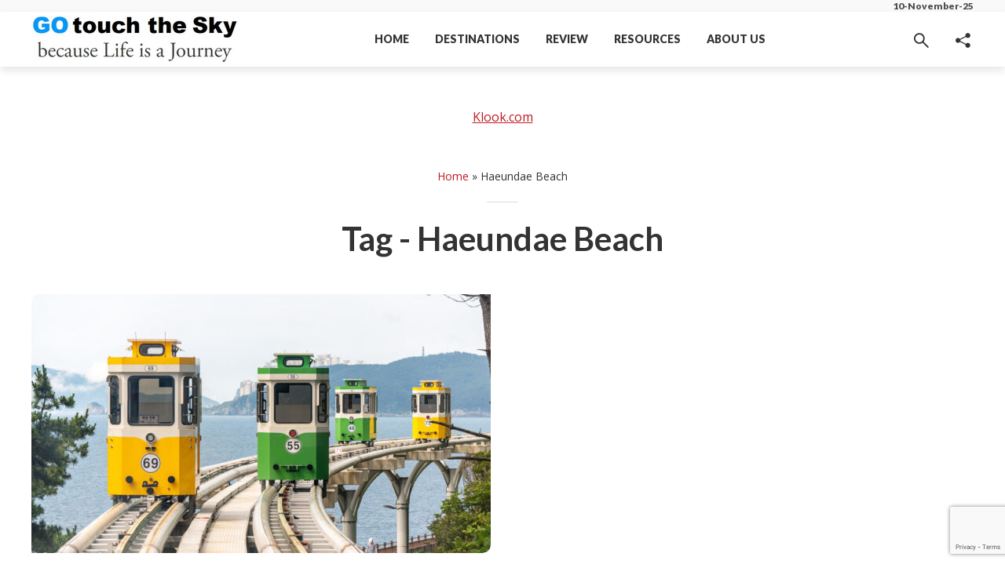

--- FILE ---
content_type: text/html; charset=UTF-8
request_url: https://www.gotouchthesky.com/tag/haeundae-beach/
body_size: 16692
content:
<!DOCTYPE html>
<html lang="en-US" class="no-js no-svg">
	<head>
		<meta charset="UTF-8">
		<meta name="viewport" content="width=device-width, initial-scale=1">
		<link rel="profile" href="https://gmpg.org/xfn/11">
				    <!-- PVC Template -->
    <script type="text/template" id="pvc-stats-view-template">
    <i class="pvc-stats-icon medium" aria-hidden="true"><svg aria-hidden="true" focusable="false" data-prefix="far" data-icon="chart-bar" role="img" xmlns="http://www.w3.org/2000/svg" viewBox="0 0 512 512" class="svg-inline--fa fa-chart-bar fa-w-16 fa-2x"><path fill="currentColor" d="M396.8 352h22.4c6.4 0 12.8-6.4 12.8-12.8V108.8c0-6.4-6.4-12.8-12.8-12.8h-22.4c-6.4 0-12.8 6.4-12.8 12.8v230.4c0 6.4 6.4 12.8 12.8 12.8zm-192 0h22.4c6.4 0 12.8-6.4 12.8-12.8V140.8c0-6.4-6.4-12.8-12.8-12.8h-22.4c-6.4 0-12.8 6.4-12.8 12.8v198.4c0 6.4 6.4 12.8 12.8 12.8zm96 0h22.4c6.4 0 12.8-6.4 12.8-12.8V204.8c0-6.4-6.4-12.8-12.8-12.8h-22.4c-6.4 0-12.8 6.4-12.8 12.8v134.4c0 6.4 6.4 12.8 12.8 12.8zM496 400H48V80c0-8.84-7.16-16-16-16H16C7.16 64 0 71.16 0 80v336c0 17.67 14.33 32 32 32h464c8.84 0 16-7.16 16-16v-16c0-8.84-7.16-16-16-16zm-387.2-48h22.4c6.4 0 12.8-6.4 12.8-12.8v-70.4c0-6.4-6.4-12.8-12.8-12.8h-22.4c-6.4 0-12.8 6.4-12.8 12.8v70.4c0 6.4 6.4 12.8 12.8 12.8z" class=""></path></svg></i>
	 <%= total_view %> total views	<% if ( today_view > 0 ) { %>
		<span class="views_today">,  <%= today_view %> views today</span>
	<% } %>
	</span>
	</script>
		    <meta name='robots' content='index, follow, max-image-preview:large, max-snippet:-1, max-video-preview:-1' />
	<style>img:is([sizes="auto" i], [sizes^="auto," i]) { contain-intrinsic-size: 3000px 1500px }</style>
	
	<!-- This site is optimized with the Yoast SEO plugin v26.3 - https://yoast.com/wordpress/plugins/seo/ -->
	<title>Haeundae Beach Archives - Go Touch The Sky</title>
	<link rel="canonical" href="https://www.gotouchthesky.com/tag/haeundae-beach/" />
	<meta property="og:locale" content="en_US" />
	<meta property="og:type" content="article" />
	<meta property="og:title" content="Haeundae Beach Archives - Go Touch The Sky" />
	<meta property="og:url" content="https://www.gotouchthesky.com/tag/haeundae-beach/" />
	<meta property="og:site_name" content="Go Touch The Sky" />
	<meta name="twitter:card" content="summary_large_image" />
	<script type="application/ld+json" class="yoast-schema-graph">{"@context":"https://schema.org","@graph":[{"@type":"CollectionPage","@id":"https://www.gotouchthesky.com/tag/haeundae-beach/","url":"https://www.gotouchthesky.com/tag/haeundae-beach/","name":"Haeundae Beach Archives - Go Touch The Sky","isPartOf":{"@id":"https://www.gotouchthesky.com/#website"},"primaryImageOfPage":{"@id":"https://www.gotouchthesky.com/tag/haeundae-beach/#primaryimage"},"image":{"@id":"https://www.gotouchthesky.com/tag/haeundae-beach/#primaryimage"},"thumbnailUrl":"https://www.gotouchthesky.com/wp-content/uploads/2022/08/Haeundae-Sky-Capsule-040.jpg","breadcrumb":{"@id":"https://www.gotouchthesky.com/tag/haeundae-beach/#breadcrumb"},"inLanguage":"en-US"},{"@type":"ImageObject","inLanguage":"en-US","@id":"https://www.gotouchthesky.com/tag/haeundae-beach/#primaryimage","url":"https://www.gotouchthesky.com/wp-content/uploads/2022/08/Haeundae-Sky-Capsule-040.jpg","contentUrl":"https://www.gotouchthesky.com/wp-content/uploads/2022/08/Haeundae-Sky-Capsule-040.jpg","width":1000,"height":601},{"@type":"BreadcrumbList","@id":"https://www.gotouchthesky.com/tag/haeundae-beach/#breadcrumb","itemListElement":[{"@type":"ListItem","position":1,"name":"Home","item":"https://www.gotouchthesky.com/"},{"@type":"ListItem","position":2,"name":"Haeundae Beach"}]},{"@type":"WebSite","@id":"https://www.gotouchthesky.com/#website","url":"https://www.gotouchthesky.com/","name":"Go Touch The Sky","description":"I will ride, I will fly, chase the wind and Touch the Sky..","potentialAction":[{"@type":"SearchAction","target":{"@type":"EntryPoint","urlTemplate":"https://www.gotouchthesky.com/?s={search_term_string}"},"query-input":{"@type":"PropertyValueSpecification","valueRequired":true,"valueName":"search_term_string"}}],"inLanguage":"en-US"}]}</script>
	<!-- / Yoast SEO plugin. -->


<link rel='dns-prefetch' href='//maps.google.com' />
<link rel='dns-prefetch' href='//fonts.googleapis.com' />
<link rel="alternate" type="application/rss+xml" title="Go Touch The Sky &raquo; Feed" href="https://www.gotouchthesky.com/feed/" />
<link rel="alternate" type="application/rss+xml" title="Go Touch The Sky &raquo; Comments Feed" href="https://www.gotouchthesky.com/comments/feed/" />
<link rel="alternate" type="application/rss+xml" title="Go Touch The Sky &raquo; Haeundae Beach Tag Feed" href="https://www.gotouchthesky.com/tag/haeundae-beach/feed/" />
<script type="text/javascript">
/* <![CDATA[ */
window._wpemojiSettings = {"baseUrl":"https:\/\/s.w.org\/images\/core\/emoji\/16.0.1\/72x72\/","ext":".png","svgUrl":"https:\/\/s.w.org\/images\/core\/emoji\/16.0.1\/svg\/","svgExt":".svg","source":{"concatemoji":"https:\/\/www.gotouchthesky.com\/wp-includes\/js\/wp-emoji-release.min.js?ver=6.8.3"}};
/*! This file is auto-generated */
!function(s,n){var o,i,e;function c(e){try{var t={supportTests:e,timestamp:(new Date).valueOf()};sessionStorage.setItem(o,JSON.stringify(t))}catch(e){}}function p(e,t,n){e.clearRect(0,0,e.canvas.width,e.canvas.height),e.fillText(t,0,0);var t=new Uint32Array(e.getImageData(0,0,e.canvas.width,e.canvas.height).data),a=(e.clearRect(0,0,e.canvas.width,e.canvas.height),e.fillText(n,0,0),new Uint32Array(e.getImageData(0,0,e.canvas.width,e.canvas.height).data));return t.every(function(e,t){return e===a[t]})}function u(e,t){e.clearRect(0,0,e.canvas.width,e.canvas.height),e.fillText(t,0,0);for(var n=e.getImageData(16,16,1,1),a=0;a<n.data.length;a++)if(0!==n.data[a])return!1;return!0}function f(e,t,n,a){switch(t){case"flag":return n(e,"\ud83c\udff3\ufe0f\u200d\u26a7\ufe0f","\ud83c\udff3\ufe0f\u200b\u26a7\ufe0f")?!1:!n(e,"\ud83c\udde8\ud83c\uddf6","\ud83c\udde8\u200b\ud83c\uddf6")&&!n(e,"\ud83c\udff4\udb40\udc67\udb40\udc62\udb40\udc65\udb40\udc6e\udb40\udc67\udb40\udc7f","\ud83c\udff4\u200b\udb40\udc67\u200b\udb40\udc62\u200b\udb40\udc65\u200b\udb40\udc6e\u200b\udb40\udc67\u200b\udb40\udc7f");case"emoji":return!a(e,"\ud83e\udedf")}return!1}function g(e,t,n,a){var r="undefined"!=typeof WorkerGlobalScope&&self instanceof WorkerGlobalScope?new OffscreenCanvas(300,150):s.createElement("canvas"),o=r.getContext("2d",{willReadFrequently:!0}),i=(o.textBaseline="top",o.font="600 32px Arial",{});return e.forEach(function(e){i[e]=t(o,e,n,a)}),i}function t(e){var t=s.createElement("script");t.src=e,t.defer=!0,s.head.appendChild(t)}"undefined"!=typeof Promise&&(o="wpEmojiSettingsSupports",i=["flag","emoji"],n.supports={everything:!0,everythingExceptFlag:!0},e=new Promise(function(e){s.addEventListener("DOMContentLoaded",e,{once:!0})}),new Promise(function(t){var n=function(){try{var e=JSON.parse(sessionStorage.getItem(o));if("object"==typeof e&&"number"==typeof e.timestamp&&(new Date).valueOf()<e.timestamp+604800&&"object"==typeof e.supportTests)return e.supportTests}catch(e){}return null}();if(!n){if("undefined"!=typeof Worker&&"undefined"!=typeof OffscreenCanvas&&"undefined"!=typeof URL&&URL.createObjectURL&&"undefined"!=typeof Blob)try{var e="postMessage("+g.toString()+"("+[JSON.stringify(i),f.toString(),p.toString(),u.toString()].join(",")+"));",a=new Blob([e],{type:"text/javascript"}),r=new Worker(URL.createObjectURL(a),{name:"wpTestEmojiSupports"});return void(r.onmessage=function(e){c(n=e.data),r.terminate(),t(n)})}catch(e){}c(n=g(i,f,p,u))}t(n)}).then(function(e){for(var t in e)n.supports[t]=e[t],n.supports.everything=n.supports.everything&&n.supports[t],"flag"!==t&&(n.supports.everythingExceptFlag=n.supports.everythingExceptFlag&&n.supports[t]);n.supports.everythingExceptFlag=n.supports.everythingExceptFlag&&!n.supports.flag,n.DOMReady=!1,n.readyCallback=function(){n.DOMReady=!0}}).then(function(){return e}).then(function(){var e;n.supports.everything||(n.readyCallback(),(e=n.source||{}).concatemoji?t(e.concatemoji):e.wpemoji&&e.twemoji&&(t(e.twemoji),t(e.wpemoji)))}))}((window,document),window._wpemojiSettings);
/* ]]> */
</script>
<style id='wp-emoji-styles-inline-css' type='text/css'>

	img.wp-smiley, img.emoji {
		display: inline !important;
		border: none !important;
		box-shadow: none !important;
		height: 1em !important;
		width: 1em !important;
		margin: 0 0.07em !important;
		vertical-align: -0.1em !important;
		background: none !important;
		padding: 0 !important;
	}
</style>
<link rel='stylesheet' id='wp-block-library-css' href='https://www.gotouchthesky.com/wp-includes/css/dist/block-library/style.min.css?ver=6.8.3' type='text/css' media='all' />
<style id='classic-theme-styles-inline-css' type='text/css'>
/*! This file is auto-generated */
.wp-block-button__link{color:#fff;background-color:#32373c;border-radius:9999px;box-shadow:none;text-decoration:none;padding:calc(.667em + 2px) calc(1.333em + 2px);font-size:1.125em}.wp-block-file__button{background:#32373c;color:#fff;text-decoration:none}
</style>
<style id='global-styles-inline-css' type='text/css'>
:root{--wp--preset--aspect-ratio--square: 1;--wp--preset--aspect-ratio--4-3: 4/3;--wp--preset--aspect-ratio--3-4: 3/4;--wp--preset--aspect-ratio--3-2: 3/2;--wp--preset--aspect-ratio--2-3: 2/3;--wp--preset--aspect-ratio--16-9: 16/9;--wp--preset--aspect-ratio--9-16: 9/16;--wp--preset--color--black: #000000;--wp--preset--color--cyan-bluish-gray: #abb8c3;--wp--preset--color--white: #ffffff;--wp--preset--color--pale-pink: #f78da7;--wp--preset--color--vivid-red: #cf2e2e;--wp--preset--color--luminous-vivid-orange: #ff6900;--wp--preset--color--luminous-vivid-amber: #fcb900;--wp--preset--color--light-green-cyan: #7bdcb5;--wp--preset--color--vivid-green-cyan: #00d084;--wp--preset--color--pale-cyan-blue: #8ed1fc;--wp--preset--color--vivid-cyan-blue: #0693e3;--wp--preset--color--vivid-purple: #9b51e0;--wp--preset--gradient--vivid-cyan-blue-to-vivid-purple: linear-gradient(135deg,rgba(6,147,227,1) 0%,rgb(155,81,224) 100%);--wp--preset--gradient--light-green-cyan-to-vivid-green-cyan: linear-gradient(135deg,rgb(122,220,180) 0%,rgb(0,208,130) 100%);--wp--preset--gradient--luminous-vivid-amber-to-luminous-vivid-orange: linear-gradient(135deg,rgba(252,185,0,1) 0%,rgba(255,105,0,1) 100%);--wp--preset--gradient--luminous-vivid-orange-to-vivid-red: linear-gradient(135deg,rgba(255,105,0,1) 0%,rgb(207,46,46) 100%);--wp--preset--gradient--very-light-gray-to-cyan-bluish-gray: linear-gradient(135deg,rgb(238,238,238) 0%,rgb(169,184,195) 100%);--wp--preset--gradient--cool-to-warm-spectrum: linear-gradient(135deg,rgb(74,234,220) 0%,rgb(151,120,209) 20%,rgb(207,42,186) 40%,rgb(238,44,130) 60%,rgb(251,105,98) 80%,rgb(254,248,76) 100%);--wp--preset--gradient--blush-light-purple: linear-gradient(135deg,rgb(255,206,236) 0%,rgb(152,150,240) 100%);--wp--preset--gradient--blush-bordeaux: linear-gradient(135deg,rgb(254,205,165) 0%,rgb(254,45,45) 50%,rgb(107,0,62) 100%);--wp--preset--gradient--luminous-dusk: linear-gradient(135deg,rgb(255,203,112) 0%,rgb(199,81,192) 50%,rgb(65,88,208) 100%);--wp--preset--gradient--pale-ocean: linear-gradient(135deg,rgb(255,245,203) 0%,rgb(182,227,212) 50%,rgb(51,167,181) 100%);--wp--preset--gradient--electric-grass: linear-gradient(135deg,rgb(202,248,128) 0%,rgb(113,206,126) 100%);--wp--preset--gradient--midnight: linear-gradient(135deg,rgb(2,3,129) 0%,rgb(40,116,252) 100%);--wp--preset--font-size--small: 13px;--wp--preset--font-size--medium: 20px;--wp--preset--font-size--large: 36px;--wp--preset--font-size--x-large: 42px;--wp--preset--spacing--20: 0.44rem;--wp--preset--spacing--30: 0.67rem;--wp--preset--spacing--40: 1rem;--wp--preset--spacing--50: 1.5rem;--wp--preset--spacing--60: 2.25rem;--wp--preset--spacing--70: 3.38rem;--wp--preset--spacing--80: 5.06rem;--wp--preset--shadow--natural: 6px 6px 9px rgba(0, 0, 0, 0.2);--wp--preset--shadow--deep: 12px 12px 50px rgba(0, 0, 0, 0.4);--wp--preset--shadow--sharp: 6px 6px 0px rgba(0, 0, 0, 0.2);--wp--preset--shadow--outlined: 6px 6px 0px -3px rgba(255, 255, 255, 1), 6px 6px rgba(0, 0, 0, 1);--wp--preset--shadow--crisp: 6px 6px 0px rgba(0, 0, 0, 1);}:where(.is-layout-flex){gap: 0.5em;}:where(.is-layout-grid){gap: 0.5em;}body .is-layout-flex{display: flex;}.is-layout-flex{flex-wrap: wrap;align-items: center;}.is-layout-flex > :is(*, div){margin: 0;}body .is-layout-grid{display: grid;}.is-layout-grid > :is(*, div){margin: 0;}:where(.wp-block-columns.is-layout-flex){gap: 2em;}:where(.wp-block-columns.is-layout-grid){gap: 2em;}:where(.wp-block-post-template.is-layout-flex){gap: 1.25em;}:where(.wp-block-post-template.is-layout-grid){gap: 1.25em;}.has-black-color{color: var(--wp--preset--color--black) !important;}.has-cyan-bluish-gray-color{color: var(--wp--preset--color--cyan-bluish-gray) !important;}.has-white-color{color: var(--wp--preset--color--white) !important;}.has-pale-pink-color{color: var(--wp--preset--color--pale-pink) !important;}.has-vivid-red-color{color: var(--wp--preset--color--vivid-red) !important;}.has-luminous-vivid-orange-color{color: var(--wp--preset--color--luminous-vivid-orange) !important;}.has-luminous-vivid-amber-color{color: var(--wp--preset--color--luminous-vivid-amber) !important;}.has-light-green-cyan-color{color: var(--wp--preset--color--light-green-cyan) !important;}.has-vivid-green-cyan-color{color: var(--wp--preset--color--vivid-green-cyan) !important;}.has-pale-cyan-blue-color{color: var(--wp--preset--color--pale-cyan-blue) !important;}.has-vivid-cyan-blue-color{color: var(--wp--preset--color--vivid-cyan-blue) !important;}.has-vivid-purple-color{color: var(--wp--preset--color--vivid-purple) !important;}.has-black-background-color{background-color: var(--wp--preset--color--black) !important;}.has-cyan-bluish-gray-background-color{background-color: var(--wp--preset--color--cyan-bluish-gray) !important;}.has-white-background-color{background-color: var(--wp--preset--color--white) !important;}.has-pale-pink-background-color{background-color: var(--wp--preset--color--pale-pink) !important;}.has-vivid-red-background-color{background-color: var(--wp--preset--color--vivid-red) !important;}.has-luminous-vivid-orange-background-color{background-color: var(--wp--preset--color--luminous-vivid-orange) !important;}.has-luminous-vivid-amber-background-color{background-color: var(--wp--preset--color--luminous-vivid-amber) !important;}.has-light-green-cyan-background-color{background-color: var(--wp--preset--color--light-green-cyan) !important;}.has-vivid-green-cyan-background-color{background-color: var(--wp--preset--color--vivid-green-cyan) !important;}.has-pale-cyan-blue-background-color{background-color: var(--wp--preset--color--pale-cyan-blue) !important;}.has-vivid-cyan-blue-background-color{background-color: var(--wp--preset--color--vivid-cyan-blue) !important;}.has-vivid-purple-background-color{background-color: var(--wp--preset--color--vivid-purple) !important;}.has-black-border-color{border-color: var(--wp--preset--color--black) !important;}.has-cyan-bluish-gray-border-color{border-color: var(--wp--preset--color--cyan-bluish-gray) !important;}.has-white-border-color{border-color: var(--wp--preset--color--white) !important;}.has-pale-pink-border-color{border-color: var(--wp--preset--color--pale-pink) !important;}.has-vivid-red-border-color{border-color: var(--wp--preset--color--vivid-red) !important;}.has-luminous-vivid-orange-border-color{border-color: var(--wp--preset--color--luminous-vivid-orange) !important;}.has-luminous-vivid-amber-border-color{border-color: var(--wp--preset--color--luminous-vivid-amber) !important;}.has-light-green-cyan-border-color{border-color: var(--wp--preset--color--light-green-cyan) !important;}.has-vivid-green-cyan-border-color{border-color: var(--wp--preset--color--vivid-green-cyan) !important;}.has-pale-cyan-blue-border-color{border-color: var(--wp--preset--color--pale-cyan-blue) !important;}.has-vivid-cyan-blue-border-color{border-color: var(--wp--preset--color--vivid-cyan-blue) !important;}.has-vivid-purple-border-color{border-color: var(--wp--preset--color--vivid-purple) !important;}.has-vivid-cyan-blue-to-vivid-purple-gradient-background{background: var(--wp--preset--gradient--vivid-cyan-blue-to-vivid-purple) !important;}.has-light-green-cyan-to-vivid-green-cyan-gradient-background{background: var(--wp--preset--gradient--light-green-cyan-to-vivid-green-cyan) !important;}.has-luminous-vivid-amber-to-luminous-vivid-orange-gradient-background{background: var(--wp--preset--gradient--luminous-vivid-amber-to-luminous-vivid-orange) !important;}.has-luminous-vivid-orange-to-vivid-red-gradient-background{background: var(--wp--preset--gradient--luminous-vivid-orange-to-vivid-red) !important;}.has-very-light-gray-to-cyan-bluish-gray-gradient-background{background: var(--wp--preset--gradient--very-light-gray-to-cyan-bluish-gray) !important;}.has-cool-to-warm-spectrum-gradient-background{background: var(--wp--preset--gradient--cool-to-warm-spectrum) !important;}.has-blush-light-purple-gradient-background{background: var(--wp--preset--gradient--blush-light-purple) !important;}.has-blush-bordeaux-gradient-background{background: var(--wp--preset--gradient--blush-bordeaux) !important;}.has-luminous-dusk-gradient-background{background: var(--wp--preset--gradient--luminous-dusk) !important;}.has-pale-ocean-gradient-background{background: var(--wp--preset--gradient--pale-ocean) !important;}.has-electric-grass-gradient-background{background: var(--wp--preset--gradient--electric-grass) !important;}.has-midnight-gradient-background{background: var(--wp--preset--gradient--midnight) !important;}.has-small-font-size{font-size: var(--wp--preset--font-size--small) !important;}.has-medium-font-size{font-size: var(--wp--preset--font-size--medium) !important;}.has-large-font-size{font-size: var(--wp--preset--font-size--large) !important;}.has-x-large-font-size{font-size: var(--wp--preset--font-size--x-large) !important;}
:where(.wp-block-post-template.is-layout-flex){gap: 1.25em;}:where(.wp-block-post-template.is-layout-grid){gap: 1.25em;}
:where(.wp-block-columns.is-layout-flex){gap: 2em;}:where(.wp-block-columns.is-layout-grid){gap: 2em;}
:root :where(.wp-block-pullquote){font-size: 1.5em;line-height: 1.6;}
</style>
<link rel='stylesheet' id='contact-form-7-css' href='https://www.gotouchthesky.com/wp-content/plugins/contact-form-7/includes/css/styles.css?ver=6.1.3' type='text/css' media='all' />
<link rel='stylesheet' id='mks_shortcodes_fntawsm_css-css' href='https://www.gotouchthesky.com/wp-content/plugins/meks-flexible-shortcodes/css/font-awesome/css/font-awesome.min.css?ver=1.3.8' type='text/css' media='screen' />
<link rel='stylesheet' id='mks_shortcodes_simple_line_icons-css' href='https://www.gotouchthesky.com/wp-content/plugins/meks-flexible-shortcodes/css/simple-line/simple-line-icons.css?ver=1.3.8' type='text/css' media='screen' />
<link rel='stylesheet' id='mks_shortcodes_css-css' href='https://www.gotouchthesky.com/wp-content/plugins/meks-flexible-shortcodes/css/style.css?ver=1.3.8' type='text/css' media='screen' />
<link rel='stylesheet' id='leaflet-css-css' href='https://www.gotouchthesky.com/wp-content/plugins/meow-lightbox/app/style.min.css?ver=1755923144' type='text/css' media='all' />
<link rel='stylesheet' id='a3-pvc-style-css' href='https://www.gotouchthesky.com/wp-content/plugins/page-views-count/assets/css/style.min.css?ver=2.8.7' type='text/css' media='all' />
<link rel='stylesheet' id='seed-social-css' href='https://www.gotouchthesky.com/wp-content/plugins/seed-social/style.css?ver=2021.02' type='text/css' media='all' />
<link rel='stylesheet' id='mc4wp-form-themes-css' href='https://www.gotouchthesky.com/wp-content/plugins/mailchimp-for-wp/assets/css/form-themes.css?ver=4.10.8' type='text/css' media='all' />
<link rel='stylesheet' id='ez-toc-css' href='https://www.gotouchthesky.com/wp-content/plugins/easy-table-of-contents/assets/css/screen.min.css?ver=2.0.76' type='text/css' media='all' />
<style id='ez-toc-inline-css' type='text/css'>
div#ez-toc-container .ez-toc-title {font-size: 120%;}div#ez-toc-container .ez-toc-title {font-weight: 500;}div#ez-toc-container ul li , div#ez-toc-container ul li a {font-size: 95%;}div#ez-toc-container ul li , div#ez-toc-container ul li a {font-weight: 500;}div#ez-toc-container nav ul ul li {font-size: 90%;}
.ez-toc-container-direction {direction: ltr;}.ez-toc-counter ul {direction: ltr;counter-reset: item ;}.ez-toc-counter nav ul li a::before {content: counter(item, numeric) '. ';margin-right: .2em; counter-increment: item;flex-grow: 0;flex-shrink: 0;float: left; }.ez-toc-widget-direction {direction: ltr;}.ez-toc-widget-container ul {direction: ltr;counter-reset: item ;}.ez-toc-widget-container nav ul li a::before {content: counter(item, numeric) '. ';margin-right: .2em; counter-increment: item;flex-grow: 0;flex-shrink: 0;float: left; }
</style>
<link rel='stylesheet' id='mks-map-css-css' href='https://www.gotouchthesky.com/wp-content/plugins/meks-easy-maps/public/css/map.css?ver=2.1.3' type='text/css' media='all' />
<link rel='stylesheet' id='trawell-fonts-css' href='https://fonts.googleapis.com/css?family=Open+Sans%3A400%7CLato%3A400%2C700%2C900&#038;subset=latin%2Clatin-ext&#038;ver=1.2.2' type='text/css' media='all' />
<link rel='stylesheet' id='trawell-bootstrap-reboot-css' href='https://www.gotouchthesky.com/wp-content/themes/trawell/assets/css/bootstrap-reboot.css?ver=1.2.2' type='text/css' media='all' />
<link rel='stylesheet' id='trawell-bootstrap-grid-css' href='https://www.gotouchthesky.com/wp-content/themes/trawell/assets/css/bootstrap-grid.css?ver=1.2.2' type='text/css' media='all' />
<link rel='stylesheet' id='trawell-iconfont-css' href='https://www.gotouchthesky.com/wp-content/themes/trawell/assets/css/trawell-iconfont.css?ver=1.2.2' type='text/css' media='all' />
<link rel='stylesheet' id='trawell-photoswipe-css' href='https://www.gotouchthesky.com/wp-content/themes/trawell/assets/css/photoswipe.css?ver=1.2.2' type='text/css' media='all' />
<link rel='stylesheet' id='trawell-photoswipe-skin-css' href='https://www.gotouchthesky.com/wp-content/themes/trawell/assets/css/photoswipe-default-skin.css?ver=1.2.2' type='text/css' media='all' />
<link rel='stylesheet' id='trawell-owl-carousel-css' href='https://www.gotouchthesky.com/wp-content/themes/trawell/assets/css/owl-carousel.css?ver=1.2.2' type='text/css' media='all' />
<link rel='stylesheet' id='trawell-main-css' href='https://www.gotouchthesky.com/wp-content/themes/trawell/assets/css/main.css?ver=1.2.2' type='text/css' media='all' />
<style id='trawell-main-inline-css' type='text/css'>
.row{margin-right: -7px;margin-left: -7px; }.col-1, .col-2, .col-3, .col-4, .col-5, .col-6, .col-7, .col-8, .col-9, .col-10, .col-11, .col-12, .col,.col-auto, .col-sm-1, .col-sm-2, .col-sm-3, .col-sm-4, .col-sm-5, .col-sm-6, .col-sm-7, .col-sm-8, .col-sm-9, .col-sm-10, .col-sm-11, .col-sm-12, .col-sm,.col-sm-auto, .col-md-1, .col-md-2, .col-md-3, .col-md-4, .col-md-5, .col-md-6, .col-md-7, .col-md-8, .col-md-9, .col-md-10, .col-md-11, .col-md-12, .col-md,.col-md-auto, .col-lg-1, .col-lg-2, .col-lg-3, .col-lg-4, .col-lg-5, .col-lg-6, .col-lg-7, .col-lg-8, .col-lg-9, .col-lg-10, .col-lg-11, .col-lg-12, .col-lg,.col-lg-auto, .col-xl-1, .col-xl-2, .col-xl-3, .col-xl-4, .col-xl-5, .col-xl-6, .col-xl-7, .col-xl-8, .col-xl-9, .col-xl-10, .col-xl-11, .col-xl-12, .col-xl,.col-xl-auto,.trawell-pre-footer .menu{padding-right: 7px;padding-left: 7px; }@media (min-width: 440px) {.container,.trawell-has-sidebar .trawell-main,.trawell-sidebar-none .trawell-main{max-width: 470px;padding-right: 20px;padding-left: 20px;}.row{margin-right: -10px;margin-left: -10px; }.col-1, .col-2, .col-3, .col-4, .col-5, .col-6, .col-7, .col-8, .col-9, .col-10, .col-11, .col-12, .col,.col-auto, .col-sm-1, .col-sm-2, .col-sm-3, .col-sm-4, .col-sm-5, .col-sm-6, .col-sm-7, .col-sm-8, .col-sm-9, .col-sm-10, .col-sm-11, .col-sm-12, .col-sm,.col-sm-auto, .col-md-1, .col-md-2, .col-md-3, .col-md-4, .col-md-5, .col-md-6, .col-md-7, .col-md-8, .col-md-9, .col-md-10, .col-md-11, .col-md-12, .col-md,.col-md-auto, .col-lg-1, .col-lg-2, .col-lg-3, .col-lg-4, .col-lg-5, .col-lg-6, .col-lg-7, .col-lg-8, .col-lg-9, .col-lg-10, .col-lg-11, .col-lg-12, .col-lg,.col-lg-auto, .col-xl-1, .col-xl-2, .col-xl-3, .col-xl-4, .col-xl-5, .col-xl-6, .col-xl-7, .col-xl-8, .col-xl-9, .col-xl-10, .col-xl-11, .col-xl-12, .col-xl,.col-xl-auto,.trawell-pre-footer .menu{padding-right: 10px;padding-left: 10px; }}@media (min-width: 730px) {.container,.trawell-has-sidebar .trawell-main,.trawell-sidebar-none .trawell-main{max-width: 860px;padding-right: 30px;padding-left: 30px;}.trawell-pre-footer .menu{padding-right: 30px;padding-left: 30px;}.row{margin-right: -15px;margin-left: -15px; }.col-1, .col-2, .col-3, .col-4, .col-5, .col-6, .col-7, .col-8, .col-9, .col-10, .col-11, .col-12, .col,.col-auto, .col-sm-1, .col-sm-2, .col-sm-3, .col-sm-4, .col-sm-5, .col-sm-6, .col-sm-7, .col-sm-8, .col-sm-9, .col-sm-10, .col-sm-11, .col-sm-12, .col-sm,.col-sm-auto, .col-md-1, .col-md-2, .col-md-3, .col-md-4, .col-md-5, .col-md-6, .col-md-7, .col-md-8, .col-md-9, .col-md-10, .col-md-11, .col-md-12, .col-md,.col-md-auto, .col-lg-1, .col-lg-2, .col-lg-3, .col-lg-4, .col-lg-5, .col-lg-6, .col-lg-7, .col-lg-8, .col-lg-9, .col-lg-10, .col-lg-11, .col-lg-12, .col-lg,.col-lg-auto, .col-xl-1, .col-xl-2, .col-xl-3, .col-xl-4, .col-xl-5, .col-xl-6, .col-xl-7, .col-xl-8, .col-xl-9, .col-xl-10, .col-xl-11, .col-xl-12, .col-xl,.col-xl-auto,.trawell-pre-footer .menu{padding-right: 15px;padding-left: 15px; }}@media (min-width: 1024px) {.container,.trawell-has-sidebar .trawell-main,.trawell-sidebar-none .trawell-main{max-width: 100%;}}@media (min-width: 1100px) {.container,.trawell-pre-footer .menu,.trawell-has-sidebar .trawell-main,.trawell-sidebar-none .trawell-main,.page-template-template-blank .trawell-main{max-width: 1260px;}.trawell-pre-footer .menu{padding-right: 30px;padding-left: 30px;}}.trawell-section.trawell-layout-c2 .trawell-item,.trawell-section.trawell-layout-c3 .trawell-item,.trawell-section.trawell-layout-c4 .trawell-item,.trawell-section.trawell-layout-d2 .trawell-item,.trawell-section.trawell-layout-d3 .trawell-item,.trawell-section.trawell-layout-d4 .trawell-item,.trawell-section.trawell-layout-b3 .trawell-item,.trawell-related.trawell-layout-b1 .trawell-item {margin-bottom: 30px;}.entry-content p a:not(.trawell-button),.entry-content li a,.comment-content a,.widget_text p a{color: rgba(191,28,35,0.7);-webkit-box-shadow:0 1px 0px rgba(191,28,35,0.7);box-shadow: 0 1px 0 rgba(191,28,35,0.7);-webkit-transition: all .15s ease-in-out; -moz-transition: all .15s ease-in-out;-ms-transition: all .15s ease-in-out; -o-transition: all .15s ease-in-out;transition: all .15s ease-in-out;}.entry-content p a:not(.mks_ico):not(.mks_button):not(.trawell-button):hover,.entry-content li a:hover,.comment-content a:hover,.widget_text p a:hover{background: rgba(191,28,35,0.1);box-shadow: 0 1px 0 rgba(191,28,35,0.7);}.trawell-top-bar .container{height: 15px;}.trawell-top-bar,.trawell-top-bar .sub-menu{background: #f9f9f9;color: #4A4A4A;}.trawell-top-bar a{color: #4A4A4A;}.trawell-top-bar a:hover{color: #2e7d32;}.trawell-header,.trawell-header .sub-menu{background: #ffffff;}.trawell-header,.trawell-header a,.trawell-action-close span,.trawell-top-bar{font-family: 'Lato';font-weight: 900;}.trawell-header,.trawell-header a,.trawell-action-close span{color: #333333; }.menu-main{font-size: 1.4rem;}.menu-main .current-menu-item > a,.menu-main .current-menu-ancestor > a,.trawell-header li:hover > a,.trawell-header-indent #trawell-header ul > li:hover > a,.trawell-header-indent #trawell-header .trawell-actions .trawell-soc-menu > li:hover > a,.active .o-exit-1,.trawell-actions > li:hover > a, .trawell-actions > li:hover > span,.trawell-header-indent #trawell-header .trawell-actions>li>span:hover,.trawell-header a:hover{color: #bf1c23; }.trawell-header .container{height: 70px;}.trawell-header-indent .trawell-cover{margin-top: -70px; }.trawell-actions button{background: #bf1c23; }.trawell-actions button:hover{background: hsla( 357.42, 74.43%, 36.5%, 1);}.trawell-cover,.trawell-cover-item{height: 400px;}@media (min-width: 730px) {.trawell-cover,.trawell-cover-item{height: 500px;}}@media (min-width: 1024px) { .trawell-cover, .trawell-cover-item{height: 380px;}.trawell-header-indent .trawell-cover,.trawell-header-indent .trawell-cover-item{height: 450px;}}body,.type--body-font,.widget_categories .count,.tagcloud a,.trawell-button,input[type="submit"],.trawell-pagination a,.mks_read_more a,button,.trawell-button-hollow,.comment-reply-link,.page-numbers.current,.entry-content .trawell-paginated > span,.widget .mks_autor_link_wrap a,.entry-category{font-family: 'Open Sans';font-weight: 400;}body{color: #333333;font-size: 1.6rem;}h1, h2, h3, h4, h5, h6,.h1, .h2, .h3, .h4, .h5, .h6,.entry-meta-author,.comment-author.vcard,.widget li a,.prev-next-nav a,blockquote, blockquote p,.trawell-header .site-title a{font-family: 'Lato';font-weight: 700;}h1, h2, h3, h4, h5, h6,.h1, .h2, .h3, .h4, .h5, .h6,.entry-meta-author,.comment-author.vcard{color:#333333;}.entry-meta-author,.comment-author.vcard{color: #333333;}a,blockquote, blockquote p{ color: #bf1c23;}h1, .h1 {font-size: 4.2rem;}h2, .h2 {font-size: 3.2rem;}h3, .h3 {font-size:2.6rem;}h4, .h4,.mks_author_widget h3 {font-size: 2.4rem;}h5, .h5,.comment-author.vcard {font-size: 2.0rem;}h6, .h6 {font-size: 1.7rem;}blockquote{font-size: 1.8rem; }.section-title{font-size: 1.8rem;}.trawell-item .entry-meta a,.trawell-item .entry-meta,.trawell-post-single .entry-meta,.comment-metadata a,.widget .post-date,.widget .recentcomments,.widget .rss-date,.comment-metadata,.comment-metadata a,.mks-map-entry-meta a{color: rgba(74,74,74,1);}.trawell-item .entry-meta span:before,.trawell-post-single .entry-meta span:before{background: rgba(74,74,74,0.25);}.excerpt-small,.comment-content,.widget a,.widget{font-size: 1.4rem;line-height: 1.5;}.widget-title{font-size: 1.6rem;}.widget a,.trawell-breadcrumbs a:hover,.color-text a + a:before{color: #333333;}.display-1,.trawell-cover .archive-title{font-size: 4.0rem;}.display-2{color: #bf1c23;}.trawell-msg{background: #bf1c23;}.trawell-msg a{color: hsla( 357.42, 74.43%, 64.41%, 1);}.trawell-msg a:hover{color: hsla( 357.42, 74.43%, 79.44%, 1);}.entry-meta a,.widget-mini a,.comment-respond .section-title+small a,.entry-title a,.fn a,.color-text span{color: #333333;}.widget-mini a:hover,.entry-meta a:hover,.trawell-sidebar a:hover,.trawell-item .entry-title a:hover,.mks-map-entry-header .entry-title a:hover,.fn a:hover,blockquote,.trawell-main .entry-tags a,.tagcloud a,.comment-respond .section-title+small a:hover,.mks-map-entry-meta a:hover,.color-text a{color: #bf1c23;}.color-text a:hover{color: hsla( 357.42, 74.43%, 36.5%, 1);}body,.section-title span,.comment-respond .section-title+small{background: #ffffff; }.section-title:after,.widget-mini:after,.trawell-responsive-item:before{background: rgba(51,51,51,0.1);}blockquote:after,.double-bounce1, .double-bounce2{background: rgba(191,28,35,0.6);}.trawell-sidebar {background: #f5f5f5;-webkit-box-shadow:330px 0 0 #f5f5f5,680px 0 0 #f5f5f5,1030px 0 0 #f5f5f5,1380px 0 0 #f5f5f5,1730px 0 0 #f5f5f5,2080px 0 0 #f5f5f5,2430px 0 0 #f5f5f5,2780px 0 0 #f5f5f5,3130px 0 0 #f5f5f5;box-shadow:330px 0 0 #f5f5f5,680px 0 0 #f5f5f5,1030px 0 0 #f5f5f5,1380px 0 0 #f5f5f5,1730px 0 0 #f5f5f5,2080px 0 0 #f5f5f5,2430px 0 0 #f5f5f5,2780px 0 0 #f5f5f5,3130px 0 0 #f5f5f5;}.trawell-sidebar-left .trawell-sidebar {-webkit-box-shadow:-330px 0 0 #f5f5f5,-680px 0 0 #f5f5f5,-1030px 0 0 #f5f5f5,-1380px 0 0 #f5f5f5,-1730px 0 0 #f5f5f5,-2080px 0 0 #f5f5f5,-2430px 0 0 #f5f5f5,-2780px 0 0 #f5f5f5,-3130px 0 0 #f5f5f5;box-shadow:-330px 0 0 #f5f5f5,-680px 0 0 #f5f5f5,-1030px 0 0 #f5f5f5,-1380px 0 0 #f5f5f5,-1730px 0 0 #f5f5f5,-2080px 0 0 #f5f5f5,-2430px 0 0 #f5f5f5,-2780px 0 0 #f5f5f5,-3130px 0 0 #f5f5f5;}.trawell-sidebar{background: #f5f5f5;}.trawell-sidebar .widget{background: #ffffff;}.trawell-sidebar .widget,.trawell-sidebar .widget a{color: #333333;}.trawell-sidebar .widget .widget-title{color: #000000;}.trawell-sidebar .widget a:hover{color: #2e7d32;}.trawell-action-close span,.trawell-action-close i{color: #000000; }.trawell-sidebar .widget_text p a{-webkit-box-shadow:0 1px 0 rgba(0,0,0,0.7);box-shadow: 0 1px 0 rgba(0,0,0,0.7);}.trawell-sidebar .widget_text p a:hover{background: rgba(118,208,226,0.1);box-shadow: 0 1px 0 rgba(118,208,226,0.7);}.widget.trawell-highlight .trawell-button{background: #2e7d32;}.widget .trawell-button:hover{background: hsla( 123.04, 46.2%, 28.5%, 1);}.trawell-sidebar .widget.trawell-highlight{background: #c9dfef;}.widget.trawell-highlight,.widget.trawell-highlight a,.widget.trawell-highlight .widget-title{color: #000000;}.widget.trawell-highlight a:hover{color: #76d0e2;}.widget_text.trawell-highlight p a{-webkit-box-shadow:0 1px 0 rgba(0,0,0,0.7);box-shadow: 0 1px 0 rgba(0,0,0,0.7);}.widget_text.trawell-highlight p a:hover{background: rgba(118,208,226,0.1);box-shadow: 0 1px 0 rgba(118,208,226,0.7);}.widget.trawell-highlight .trawell-button{background: hsla( 205.26, 54.29%, 73.33%, 1);}.widget.trawell-highlight .trawell-button:hover{background: hsla( 205.26, 54.29%, 69.02%, 1);}.widget.trawell-highlight input[type=text]{border:none;}.widget.trawell-highlight.widget_tag_cloud a{border-color: rgba(0,0,0,0.5);}.widget.trawell-highlight .post-date,.widget.trawell-highlight .recentcomments,.widget.trawell-highlight .rss-date,.widget.trawell-highlight .comment-metadata,.widget.trawell-highlight .comment-metadata a,.widget.trawell-highlight .trawell-item .entry-meta,.widget.trawell-highlight .trawell-item .entry-meta a{color:rgba(0,0,0,0.7);}.widget.trawell-highlight .trawell-item .entry-meta a:hover{color:rgba(0,0,0,1);}.widget.trawell-highlight .trawell-item .entry-meta span+span:before{background:rgba(0,0,0,0.25); }input[type=number], input[type=text], input[type=email], input[type=url], input[type=tel], input[type=password], input[type=date], input[type=search], select, textarea{border-color: rgba(51,51,51,0.1);color: #333333;}select{background: #ffffff; }::-webkit-input-placeholder { color: rgba(51,51,51,0.8);}::-moz-placeholder { color: rgba(51,51,51,0.8);}:-ms-input-placeholder { color: rgba(51,51,51,0.8);}:-moz-placeholder { color: rgba(51,51,51,0.8);}.trawell-pre-footer{background: hsla( 0, 0%, 0%, 1);color: #ffffff; }.trawell-pre-footer .widget_meks_instagram{border-top:10px solid hsla( 0, 0%, 0%, 1);}.trawell-footer{background: #000000; color: #ffffff;}.trawell-footer .widget-title{color: #ffffff;}.trawell-footer .widget a,.trawell-pre-footer a{ color: #ffffff;}.trawell-footer .widget a:hover{ color: #bf1c23; }.trawell-footer .trawell-button,.trawell-footer [type=submit],.trawell-footer button{background: #bf1c23;color: #000000;}.trawell-footer .trawell-button:hover,.trawell-footer [type=submit]:hover,.trawell-footer button:hover{background: hsla( 357.42, 74.43%, 36.5%, 1);color: #000000;}.trawell-footer .widget.widget_tag_cloud a{border-color: rgba(255,255,255,0.3);}.trawell-footer .comment-metadata a, .trawell-footer .widget .post-date, .trawell-footer .widget .recentcomments, .trawell-footer .widget .rss-date, .trawell-footer .comment-metadata, .trawell-footer .comment-metadata a{color: rgba(255,255,255,0.7);}.trawell-footer input[type=number], .trawell-footer input[type=text], .trawell-footer input[type=email], .trawell-footer input[type=url], .trawell-footer input[type=tel], .trawell-footer input[type=password], .trawell-footer input[type=date], .trawell-footer input[type=search], .trawell-footer select, .trawell-footer textarea{border-color: rgba(255,255,255,0.1);color: #ffffff;}.trawell-footer ::-webkit-input-placeholder { color: rgba(255,255,255,0.8);}.trawell-footer ::-moz-placeholder { color: rgba(255,255,255,0.8);}.trawell-footer :-ms-input-placeholder { color: rgba(255,255,255,0.8);}.trawell-footer :-moz-placeholder { color: rgba(255,255,255,0.8);}.entry-category span{background: #333333;}.entry-category span{color: #ffffff;}.bypostauthor .fn:after{color: #333333;}.trawell-share a,.entry-tags a, .trawell-entry .entry-content .entry-tags a{border-color: rgba(51,51,51,0.1);}.comment-respond .section-title small a:before{background: rgba(51,51,51,0.3);}.cat-1,.entry-category a,.widget_categories .count,.trawell-category-placeholder,.trawell-cover-color,.trawell-item.cat-item:after{background-color: #bf1c23;}.entry-category a:hover{background: hsla( 357.42, 74.43%, 36.5%, 1);}.trawell-button:hover, input[type="submit"]:hover,.trawell-pagination a:hover,.mks_read_more a:hover,.trawell-sidebar .mks_read_more a:hover{background: hsla( 357.42, 74.43%, 36.5%, 1);color: #ffffff;}.trawell-button-hollow:hover,.trawell-main .entry-tags a:hover,.tagcloud a:hover,.trawell-entry .entry-content .entry-tags a:hover,.reply a:hover,.entry-content .trawell-paginated a:not(.trawell-button):hover,.entry-content .trawell-paginated > span,.widget .mks_autor_link_wrap a:hover{background: transparent;border-color: #bf1c23;color: #bf1c23;}.trawell-cover .trawell-button-hollow:hover{border-color: transparent;box-shadow: inset 0 0 0px 1px #FFF;}.trawell-button,input[type="submit"],.trawell-pagination a,.mks_read_more a,.trawell-sidebar .mks_read_more a,button{background: #bf1c23;color: #ffffff;}.trawell-button-hollow,.comment-reply-link,.page-numbers.current,.entry-content .trawell-paginated > span,.widget .mks_autor_link_wrap a{color: #bf1c23;}.trawell-button-hollow,.comment-reply-link,.page-numbers.current,.widget .mks_autor_link_wrap a{border:1px solid rgba(51,51,51,0.1);background: transparent;}.trawell-cover .trawell-button{color: #FFF;}.trawell-cover .trawell-button-hollow{background: transparent;box-shadow: inset 0 0 0px 1px rgba(255,255,255,0.5);}.no-left-padding {padding-left: 0;}.color-text a,.color-text a:hover{background:transparent;}.mks_tab_nav_item.active{border-bottom:1px solid #ffffff;}.mks_tabs.vertical .mks_tab_nav_item.active{border-right:1px solid #ffffff;}.trawell-header .site-title a{text-transform: none;}.site-description{text-transform: none;}.trawell-header a{text-transform: uppercase;}.trawell-top-bar{text-transform: none;}.widget-title{text-transform: uppercase;}.section-title{text-transform: uppercase;}.entry-title, .archive-title{text-transform: none;}.entry-category a.cat-272{background-color:#bf1c23;}.entry-category a.cat-272:hover{background-color:hsla( 357.42, 74.43%, 36.5%, 1);}.trawell-item.cat-item-272:after{ background: #bf1c23;}body.category-272 .trawell-cover{ border-bottom: 8px solid #bf1c23;}.trawell-category-placeholder.cat-272{ background: #bf1c23;}.widget_categories .cat-item-272 .count{ background: #bf1c23;}.widget_categories .cat-item-272 a:hover{ color: #bf1c23;}.color-text a.cat-272{ background:transparent; color: #bf1c23;}.color-text a.cat-272:hover{ background:transparent; color: hsla( 357.42, 74.43%, 36.5%, 1);}.mks-map-entry-category a.cat-272{ background:transparent; color: #bf1c23;}.mks-map-entry-category a.cat-272:hover{ background:transparent; color: hsla( 357.42, 74.43%, 36.5%, 1);}.entry-category a.cat-192{background-color:#bf1c23;}.entry-category a.cat-192:hover{background-color:hsla( 357.42, 74.43%, 36.5%, 1);}.trawell-item.cat-item-192:after{ background: #bf1c23;}body.category-192 .trawell-cover{ border-bottom: 8px solid #bf1c23;}.trawell-category-placeholder.cat-192{ background: #bf1c23;}.widget_categories .cat-item-192 .count{ background: #bf1c23;}.widget_categories .cat-item-192 a:hover{ color: #bf1c23;}.color-text a.cat-192{ background:transparent; color: #bf1c23;}.color-text a.cat-192:hover{ background:transparent; color: hsla( 357.42, 74.43%, 36.5%, 1);}.mks-map-entry-category a.cat-192{ background:transparent; color: #bf1c23;}.mks-map-entry-category a.cat-192:hover{ background:transparent; color: hsla( 357.42, 74.43%, 36.5%, 1);}
</style>
<link rel='stylesheet' id='meks-social-widget-css' href='https://www.gotouchthesky.com/wp-content/plugins/meks-smart-social-widget/css/style.css?ver=1.6.5' type='text/css' media='all' />
<link rel='stylesheet' id='meks-themeforest-widget-css' href='https://www.gotouchthesky.com/wp-content/plugins/meks-themeforest-smart-widget/css/style.css?ver=1.6' type='text/css' media='all' />
<link rel='stylesheet' id='a3pvc-css' href='//www.gotouchthesky.com/wp-content/uploads/sass/pvc.min.css?ver=1718911068' type='text/css' media='all' />
<script type="text/javascript" src="https://www.gotouchthesky.com/wp-includes/js/dist/hooks.min.js?ver=4d63a3d491d11ffd8ac6" id="wp-hooks-js"></script>
<script type="text/javascript" src="https://www.gotouchthesky.com/wp-includes/js/dist/i18n.min.js?ver=5e580eb46a90c2b997e6" id="wp-i18n-js"></script>
<script type="text/javascript" id="wp-i18n-js-after">
/* <![CDATA[ */
wp.i18n.setLocaleData( { 'text direction\u0004ltr': [ 'ltr' ] } );
/* ]]> */
</script>
<script type="text/javascript" src="https://www.gotouchthesky.com/wp-includes/js/jquery/jquery.min.js?ver=3.7.1" id="jquery-core-js"></script>
<script type="text/javascript" src="https://www.gotouchthesky.com/wp-includes/js/jquery/jquery-migrate.min.js?ver=3.4.1" id="jquery-migrate-js"></script>
<script type="text/javascript" id="mwl-build-js-js-extra">
/* <![CDATA[ */
var mwl_settings = {"api_url":"https:\/\/www.gotouchthesky.com\/wp-json\/meow-lightbox\/v1\/","rest_nonce":"aa2a304534","plugin_url":"https:\/\/www.gotouchthesky.com\/wp-content\/plugins\/meow-lightbox\/classes\/","settings":{"rtf_slider_fix":false,"engine":"default","backdrop_opacity":85,"theme":"dark","orientation":"auto","selector":".entry-content, .gallery, .mgl-gallery, .wp-block-gallery,  .wp-block-image","selector_ahead":false,"deep_linking":false,"deep_linking_slug":"mwl","social_sharing":false,"social_sharing_facebook":true,"social_sharing_twitter":true,"social_sharing_pinterest":true,"separate_galleries":false,"animation_toggle":"none","animation_speed":"normal","low_res_placeholder":false,"wordpress_big_image":false,"right_click_protection":true,"magnification":true,"anti_selector":".blog, .archive, .emoji, .attachment-post-image, .no-lightbox","preloading":false,"download_link":false,"caption_source":"caption","caption_ellipsis":true,"exif":{"title":true,"caption":true,"camera":true,"lens":true,"date":false,"date_timezone":false,"shutter_speed":true,"aperture":true,"focal_length":true,"iso":true,"keywords":false},"slideshow":{"enabled":false,"timer":3000},"map":{"enabled":false}}};
/* ]]> */
</script>
<script type="text/javascript" src="https://www.gotouchthesky.com/wp-content/plugins/meow-lightbox/app/lightbox.js?ver=1755923144" id="mwl-build-js-js"></script>
<script type="text/javascript" src="https://www.gotouchthesky.com/wp-includes/js/underscore.min.js?ver=1.13.7" id="underscore-js"></script>
<script type="text/javascript" src="https://www.gotouchthesky.com/wp-includes/js/backbone.min.js?ver=1.6.0" id="backbone-js"></script>
<script type="text/javascript" id="a3-pvc-backbone-js-extra">
/* <![CDATA[ */
var pvc_vars = {"rest_api_url":"https:\/\/www.gotouchthesky.com\/wp-json\/pvc\/v1","ajax_url":"https:\/\/www.gotouchthesky.com\/wp-admin\/admin-ajax.php","security":"65d0585736","ajax_load_type":"rest_api"};
/* ]]> */
</script>
<script type="text/javascript" src="https://www.gotouchthesky.com/wp-content/plugins/page-views-count/assets/js/pvc.backbone.min.js?ver=2.8.7" id="a3-pvc-backbone-js"></script>
<script type="text/javascript" src="https://maps.google.com/maps/api/js?key=AIzaSyAHZI5EZtbUBWT2lluBR7HRpXBKdSJIwH0&amp;ver=1" id="mks-map-google-map-api-3-js"></script>
<link rel="https://api.w.org/" href="https://www.gotouchthesky.com/wp-json/" /><link rel="alternate" title="JSON" type="application/json" href="https://www.gotouchthesky.com/wp-json/wp/v2/tags/626" /><link rel="EditURI" type="application/rsd+xml" title="RSD" href="https://www.gotouchthesky.com/xmlrpc.php?rsd" />
<meta name="generator" content="WordPress 6.8.3" />
<meta name="generator" content="Redux 4.5.8" /><link rel="icon" href="https://www.gotouchthesky.com/wp-content/uploads/2016/07/cropped-PNG_1-50x50.png" sizes="32x32" />
<link rel="icon" href="https://www.gotouchthesky.com/wp-content/uploads/2016/07/cropped-PNG_1-247x247.png" sizes="192x192" />
<link rel="apple-touch-icon" href="https://www.gotouchthesky.com/wp-content/uploads/2016/07/cropped-PNG_1-247x247.png" />
<meta name="msapplication-TileImage" content="https://www.gotouchthesky.com/wp-content/uploads/2016/07/cropped-PNG_1-278x278.png" />
	</head>

	<body data-rsssl=1 class="archive tag tag-haeundae-beach tag-626 wp-theme-trawell trawell-header-shadow trawell-breadcrumbs-center trawell-widget-diagonal trawell-img-diagonal trawell-pill-square trawell-sidebar-none"><script type="application/javascript" id="mwl-data-script">
var mwl_data = {"16278":{"success":true,"file":"https:\/\/www.gotouchthesky.com\/wp-content\/uploads\/2022\/08\/Haeundae-Sky-Capsule-040.jpg","file_srcset":"https:\/\/www.gotouchthesky.com\/wp-content\/uploads\/2022\/08\/Haeundae-Sky-Capsule-040.jpg 1000w, https:\/\/www.gotouchthesky.com\/wp-content\/uploads\/2022\/08\/Haeundae-Sky-Capsule-040-300x180.jpg 300w, https:\/\/www.gotouchthesky.com\/wp-content\/uploads\/2022\/08\/Haeundae-Sky-Capsule-040-768x462.jpg 768w, https:\/\/www.gotouchthesky.com\/wp-content\/uploads\/2022\/08\/Haeundae-Sky-Capsule-040-600x361.jpg 600w, https:\/\/www.gotouchthesky.com\/wp-content\/uploads\/2022\/08\/Haeundae-Sky-Capsule-040-800x481.jpg 800w","file_sizes":"(max-width: 1000px) 100vw, 1000px","dimension":{"width":1000,"height":601},"download_link":"https:\/\/www.gotouchthesky.com\/wp-content\/uploads\/2022\/08\/Haeundae-Sky-Capsule-040.jpg","data":{"id":16278,"title":"Haeundae Sky Capsule-040","caption":"","description":"","alt_text":"","gps":"N\/A","copyright":"N\/A","camera":"ILCE-6300","date":"05-July-22 - 09:51","lens":"N\/A","aperture":"f\/5.6","focal_length":"123mm","iso":"ISO 100","shutter_speed":"1\/200","keywords":"N\/A"}},"22430":{"success":true,"file":"https:\/\/www.gotouchthesky.com\/wp-content\/uploads\/2023\/07\/Grindelwald-First-143.jpg","file_srcset":"https:\/\/www.gotouchthesky.com\/wp-content\/uploads\/2023\/07\/Grindelwald-First-143.jpg 1000w, https:\/\/www.gotouchthesky.com\/wp-content\/uploads\/2023\/07\/Grindelwald-First-143-300x200.jpg 300w, https:\/\/www.gotouchthesky.com\/wp-content\/uploads\/2023\/07\/Grindelwald-First-143-768x512.jpg 768w, https:\/\/www.gotouchthesky.com\/wp-content\/uploads\/2023\/07\/Grindelwald-First-143-600x400.jpg 600w, https:\/\/www.gotouchthesky.com\/wp-content\/uploads\/2023\/07\/Grindelwald-First-143-800x534.jpg 800w, https:\/\/www.gotouchthesky.com\/wp-content\/uploads\/2023\/07\/Grindelwald-First-143-227x152.jpg 227w, https:\/\/www.gotouchthesky.com\/wp-content\/uploads\/2023\/07\/Grindelwald-First-143-143x96.jpg 143w, https:\/\/www.gotouchthesky.com\/wp-content\/uploads\/2023\/07\/Grindelwald-First-143-585x390.jpg 585w, https:\/\/www.gotouchthesky.com\/wp-content\/uploads\/2023\/07\/Grindelwald-First-143-385x257.jpg 385w","file_sizes":"(max-width: 1000px) 100vw, 1000px","dimension":{"width":1000,"height":667},"download_link":"https:\/\/www.gotouchthesky.com\/wp-content\/uploads\/2023\/07\/Grindelwald-First-143.jpg","data":{"id":22430,"title":"Grindelwald First-143","caption":"","description":"","alt_text":"","gps":"N\/A","copyright":"N\/A","camera":"N\/A","date":"","lens":"N\/A","aperture":"N\/A","focal_length":"N\/A","iso":"N\/A","shutter_speed":"N\/A","keywords":"N\/A"}},"24609":{"success":true,"file":"https:\/\/www.gotouchthesky.com\/wp-content\/uploads\/2023\/10\/2023-10-06_2-45-17.jpg","file_srcset":"https:\/\/www.gotouchthesky.com\/wp-content\/uploads\/2023\/10\/2023-10-06_2-45-17.jpg 1200w, https:\/\/www.gotouchthesky.com\/wp-content\/uploads\/2023\/10\/2023-10-06_2-45-17-300x223.jpg 300w, https:\/\/www.gotouchthesky.com\/wp-content\/uploads\/2023\/10\/2023-10-06_2-45-17-1024x760.jpg 1024w, https:\/\/www.gotouchthesky.com\/wp-content\/uploads\/2023\/10\/2023-10-06_2-45-17-768x570.jpg 768w, https:\/\/www.gotouchthesky.com\/wp-content\/uploads\/2023\/10\/2023-10-06_2-45-17-600x446.jpg 600w, https:\/\/www.gotouchthesky.com\/wp-content\/uploads\/2023\/10\/2023-10-06_2-45-17-800x594.jpg 800w, https:\/\/www.gotouchthesky.com\/wp-content\/uploads\/2023\/10\/2023-10-06_2-45-17-141x106.jpg 141w","file_sizes":"(max-width: 1200px) 100vw, 1200px","dimension":{"width":1200,"height":891},"download_link":"https:\/\/www.gotouchthesky.com\/wp-content\/uploads\/2023\/10\/2023-10-06_2-45-17.jpg","data":{"id":24609,"title":"2023-10-06_2-45-17","caption":"","description":"","alt_text":"","gps":"N\/A","copyright":"N\/A","camera":"N\/A","date":"","lens":"N\/A","aperture":"N\/A","focal_length":"N\/A","iso":"N\/A","shutter_speed":"N\/A","keywords":"N\/A"}},"24450":{"success":true,"file":"https:\/\/www.gotouchthesky.com\/wp-content\/uploads\/2023\/10\/Oeschinensee-170.jpg","file_srcset":"https:\/\/www.gotouchthesky.com\/wp-content\/uploads\/2023\/10\/Oeschinensee-170.jpg 1000w, https:\/\/www.gotouchthesky.com\/wp-content\/uploads\/2023\/10\/Oeschinensee-170-300x222.jpg 300w, https:\/\/www.gotouchthesky.com\/wp-content\/uploads\/2023\/10\/Oeschinensee-170-768x569.jpg 768w, https:\/\/www.gotouchthesky.com\/wp-content\/uploads\/2023\/10\/Oeschinensee-170-600x445.jpg 600w, https:\/\/www.gotouchthesky.com\/wp-content\/uploads\/2023\/10\/Oeschinensee-170-800x593.jpg 800w","file_sizes":"(max-width: 1000px) 100vw, 1000px","dimension":{"width":1000,"height":741},"download_link":"https:\/\/www.gotouchthesky.com\/wp-content\/uploads\/2023\/10\/Oeschinensee-170.jpg","data":{"id":24450,"title":"Oeschinensee-170","caption":"","description":"","alt_text":"","gps":"N\/A","copyright":"N\/A","camera":"N\/A","date":"","lens":"N\/A","aperture":"N\/A","focal_length":"N\/A","iso":"N\/A","shutter_speed":"N\/A","keywords":"N\/A"}}};
</script>

        
                    <div class="trawell-top-bar">
	<div class="container d-flex justify-content-between align-items-center">
        				
				
		            <div class="trawell-slot-r">
				<span class="trawell-calendar">10-November-25</span>            </div>
			</div>
</div>            
        <header id="trawell-header" class="trawell-header">
            <div class="container d-flex justify-content-between align-items-center">
                <div class="trawell-slot-l">
	<div class="trawell-site-branding">
    <span class="site-title h1"><a href="https://www.gotouchthesky.com/" rel="home"><picture class="trawell-logo"><source media="(min-width: 1024px)" srcset="https://www.gotouchthesky.com/wp-content/uploads/2016/11/Web-Logo1.jpg"><source srcset="https://www.gotouchthesky.com/wp-content/uploads/2016/11/Web-Logo1.jpg"><img src="https://www.gotouchthesky.com/wp-content/uploads/2016/11/Web-Logo1.jpg" alt="Go Touch The Sky"></picture></a></span></div></div>

<div class="trawell-slot-c">
        <nav class="menu-header-menu-container"><ul id="menu-header-menu" class="menu-main"><li id="menu-item-3288" class="menu-item menu-item-type-custom menu-item-object-custom menu-item-home menu-item-3288"><a href="https://www.gotouchthesky.com">Home</a></li>
<li id="menu-item-2591" class="menu-item menu-item-type-taxonomy menu-item-object-category menu-item-2591"><a href="https://www.gotouchthesky.com/category/destinations/">Destinations</a></li>
<li id="menu-item-2206" class="menu-item menu-item-type-taxonomy menu-item-object-category menu-item-2206"><a href="https://www.gotouchthesky.com/category/review/">Review</a></li>
<li id="menu-item-2205" class="menu-item menu-item-type-taxonomy menu-item-object-category menu-item-2205"><a href="https://www.gotouchthesky.com/category/resources/">Resources</a></li>
<li id="menu-item-9227" class="menu-item menu-item-type-post_type menu-item-object-post menu-item-9227"><a href="https://www.gotouchthesky.com/about-us/">About Us</a></li>
</ul></nav></div>

<div class="trawell-slot-r">
	<ul class="trawell-actions margin-padding-reset">
            <li class="trawell-actions-button trawell-action-search">
	<span>
		<i class="o-search-1"></i>
	</span>
    <ul class="sub-menu">
        <li>
            <form class="trawell-search-form" action="https://www.gotouchthesky.com/" method="get"><input name="s" type="text" value="" placeholder="Type here to search..." /><button type="submit" class="trawell-button trawell-button-large">Search</button>
</form>        </li>
    </ul>
</li>            <li class="trawell-actions-button trawell-social-icons">
	<span>
		<i class="o-share-1"></i>
	</span>
</li>                	<li class="trawell-actions-button trawell-hamburger-action">
	    <span class="trawell-hamburger">
	    	<span>Menu</span>
	        <i class="o-menu-1"></i>
	    </span>
	</li>
</ul></div>            </div>
        </header>
    
        
    

<div class="trawell-main">
    
    
    <div class="trawell-sections">
        
        	<div class="trawell-section">
		<div class="container">
			<div class="trawell-ad trawell-ad-archive-top"><ins class="klk-aff-widget" data-wid="6263" data-bgtype="Play" data-adid="889572" data-lang="th" data-prod="banner" data-width="728" data-height="90"><a href="//www.klook.com/?aid=">Klook.com</a></ins>
<script type="text/javascript">
  (function (d, sc, u) {
    var s = d.createElement(sc),
      p = d.getElementsByTagName(sc)[0];
    s.type = "text/javascript";
    s.async = true;
    s.src = u;
    p.parentNode.insertBefore(s, p);
  })(
    document,
    "script",
    "https://affiliate.klook.com/widget/fetch-iframe-init.js"
  );
</script>
</div>
		</div>
	</div>
    
        <div class="trawell-section trawell-layout-a2">
            
            <div class="container">
                          
                <div id="trawell-breadcrumbs" class="trawell-breadcrumbs"><span><span><a href="https://www.gotouchthesky.com/">Home</a></span> » <span class="breadcrumb_last" aria-current="page">Haeundae Beach</span></span></div>                
                                     
<div class="archive-heading trawell-entry">
	    	<h1 class="archive-title h1 md-h1 sm-h1">Tag - Haeundae Beach</h1>
			</div>
                                
                
                    <div class="row trawell-posts">

                                                    
                            <div class="col-12 col-md-6">
	    <article class="trawell-item post-16249 post type-post status-publish format-standard has-post-thumbnail hentry category-asia category-destinations category-korea tag-gamcheon-culture-village tag-haedong-yonggung-temple tag-haeundae-beach tag-haeundae-sky-capsule tag-jukseong-church">
		
				            <a href="https://www.gotouchthesky.com/miss-you-busan-2022-2-touringspots/" class="entry-image"><img width="585" height="330" src="https://www.gotouchthesky.com/wp-content/uploads/2022/08/Haeundae-Sky-Capsule-040-585x330.jpg" class="attachment-trawell-a2 size-trawell-a2 wp-image-16278 wp-post-image" alt="" data-mwl-img-id="16278" /></a>
		
        <div class="entry-header">
            <div class="entry-category pill-medium md-pill-small">
	            		            	            	
	            		            <a href="https://www.gotouchthesky.com/category/destinations/asia/" rel="tag" class="cat-272">Asia</a><a href="https://www.gotouchthesky.com/category/destinations/" rel="tag" class="cat-271">Destinations</a><a href="https://www.gotouchthesky.com/category/destinations/asia/korea/" rel="tag" class="cat-617">South Korea</a>	                        </div>
			<h3 class="entry-title h2 md-h3 sm-h3"><a href="https://www.gotouchthesky.com/miss-you-busan-2022-2-touringspots/">[เกาหลี] Miss You Busan (2): แฮอุนเเดสกายเเค็ปซูล &#8211; วัดแฮดง ยงกุง &#8211; หมู่บ้านวัฒนธรรมคัมชอน</a></h3>	                    <div class="entry-meta sm-entry-meta-small"><span class="meta-item meta-date"><span class="updated">31-August-22</span></span></div>
	                </div>
	
	            <div class="entry-content md-excerpt-small">
	        <p>ตอนที่ 1:  Miss You Busan 2022 (1) &#8211; ตามรอยซีรีย์ โฮมทาวน์ ชะ ชะ ช่า One Day in Busan ในปูซานมีสถานที่และกิจกรรมที่น่าสนใจสำหรับนักท่องเที่ยวมากมาย หลังจากหลับผล็อย-ย่อยอาหารของเมื่อวานไปหมดแล้ว วันนี้เราจะออกไปตะลุยเที่ยวกันต่อ.. หาดแฮอุนแด (Haeundae Beach) หาดแฮอุนแด (Haeundae...</p>
        </div>
	    
    </article>

</div>                        
                        
                    </div>

                                                                
                	
	            
            </div>

        </div>

        
    </div>


    
            <aside class="trawell-sidebar">
	<span class="trawell-action-close"><span>Close</span> <i class="o-exit-1" aria-hidden="true"></i></span>

<div class="widget trawell-responsive-nav">
	
	<ul>
			    	<li class="menu-item menu-item-type-custom menu-item-object-custom menu-item-home menu-item-3288"><a href="https://www.gotouchthesky.com">Home</a></li>
<li class="menu-item menu-item-type-taxonomy menu-item-object-category menu-item-2591"><a href="https://www.gotouchthesky.com/category/destinations/">Destinations</a></li>
<li class="menu-item menu-item-type-taxonomy menu-item-object-category menu-item-2206"><a href="https://www.gotouchthesky.com/category/review/">Review</a></li>
<li class="menu-item menu-item-type-taxonomy menu-item-object-category menu-item-2205"><a href="https://www.gotouchthesky.com/category/resources/">Resources</a></li>
<li class="menu-item menu-item-type-post_type menu-item-object-post menu-item-9227"><a href="https://www.gotouchthesky.com/about-us/">About Us</a></li>
		
		
        	</ul>
				            <ul class="trawell-responsive-item">
				<ul>
	<li>
	    <form class="trawell-search-form" action="https://www.gotouchthesky.com/" method="get"><input name="s" type="text" value="" placeholder="Type here to search..." /><button type="submit" class="trawell-button trawell-button-large">Search</button>
</form>	</li>
</ul>            </ul>
		            <ul class="trawell-responsive-item">
				            </ul>
			</div></aside>    
</div>

    
        
            <footer class="trawell-footer">
    <div class="footer-widgets container">
        <div class="row">
                        	                                <div class="col-12 col-lg-3 col-md-4">
			            <div id="sfp_page_plugin_widget-3" class="widget widget_sfp_page_plugin_widget"><h5 class="widget-title h6">Our Facebook Page</h5><div id="fb-root"></div>
<script>
	(function(d){
		var js, id = 'facebook-jssdk';
		if (d.getElementById(id)) {return;}
		js = d.createElement('script');
		js.id = id;
		js.async = true;
		js.src = "//connect.facebook.net/en_US/all.js#xfbml=1";
		d.getElementsByTagName('head')[0].appendChild(js);
	}(document));
</script>
<!-- SFPlugin by topdevs.net -->
<!-- Page Plugin Code START -->
<div class="sfp-container">
	<div class="fb-page"
		data-href="https://www.facebook.com/GoTouchTheSky60/"
		data-width=""
		data-height="270"
		data-hide-cover="false"
		data-show-facepile="true"
		data-small-header="false"
		data-tabs="timeline">
	</div>
</div>
<!-- Page Plugin Code END --></div>                    </div>
	                                        	                                <div class="col-12 col-lg-3 col-md-4">
			            <div id="trawell_posts_widget-5" class="widget trawell_posts_widget"><h5 class="widget-title h6">Series:</h5>
				
					<article class="trawell-item post-22309 post type-post status-publish format-standard has-post-thumbnail hentry category-destinations category-europe category-switzerland tag-bachalpsee tag-bachlager-waterfall tag-berner-oberland tag-eiger-north-face tag-first-cliff-walk tag-grindelwald">

														
							<a href="https://www.gotouchthesky.com/dream-destination-switzerland-grindelwald/" class="entry-image"><img width="150" height="150" src="https://www.gotouchthesky.com/wp-content/uploads/2023/07/Grindelwald-First-143-150x150.jpg" class="attachment-thumbnail size-thumbnail wp-image-22430 wp-post-image" alt="" loading="lazy" data-mwl-img-id="22430" /></a>
						
		            	<div class="entry-header">
							<a href="https://www.gotouchthesky.com/dream-destination-switzerland-grindelwald/" class="h6 entry-title">[สวิสเซอร์เเลนด์] Dream Destination (8) &#8211; Grindelwald First</a>
			                			                	<div class="entry-meta entry-meta-small"><span class="meta-item meta-date"><span class="updated">22-August-22</span></span></div>
			            						</div>

					</article>

				
					<article class="trawell-item post-24459 post type-post status-publish format-standard has-post-thumbnail hentry category-destinations category-europe category-switzerland tag-brienz-lake tag-brienzer-rothorn tag-interlaken tag-rothorn-kulm">

														
							<a href="https://www.gotouchthesky.com/dream-destination-brienz-lake-and-rathorn/" class="entry-image"><img width="150" height="150" src="https://www.gotouchthesky.com/wp-content/uploads/2023/10/2023-10-06_2-45-17-150x150.jpg" class="attachment-thumbnail size-thumbnail wp-image-24609 wp-post-image" alt="" loading="lazy" data-mwl-img-id="24609" /></a>
						
		            	<div class="entry-header">
							<a href="https://www.gotouchthesky.com/dream-destination-brienz-lake-and-rathorn/" class="h6 entry-title">[สวิสเซอร์เเลนด์] Dream Destination (7) &#8211; ล่องเรือทะเลสาบ Brienz &#038; นั่งรถไฟสาย Brienz Rothorn</a>
			                			                	<div class="entry-meta entry-meta-small"><span class="meta-item meta-date"><span class="updated">21-August-22</span></span></div>
			            						</div>

					</article>

				
					<article class="trawell-item post-24293 post type-post status-publish format-standard has-post-thumbnail hentry category-destinations category-europe category-switzerland tag-kandersteg tag-oeschinensee tag-switzerland">

														
							<a href="https://www.gotouchthesky.com/dream-destination-oeschinensee/" class="entry-image"><img width="150" height="150" src="https://www.gotouchthesky.com/wp-content/uploads/2023/10/Oeschinensee-170-150x150.jpg" class="attachment-thumbnail size-thumbnail wp-image-24450 wp-post-image" alt="" loading="lazy" data-mwl-img-id="24450" /></a>
						
		            	<div class="entry-header">
							<a href="https://www.gotouchthesky.com/dream-destination-oeschinensee/" class="h6 entry-title">[สวิสเซอร์แลนด์] Dream Destination (6) &#8211; ทะเลสาบ Oeschinensee</a>
			                			                	<div class="entry-meta entry-meta-small"><span class="meta-item meta-date"><span class="updated">20-August-22</span></span></div>
			            						</div>

					</article>

				
		
		
		</div>                    </div>
	                                        	                                <div class="col-12 col-lg-6 col-md-4">
			            <div id="tag_cloud-13" class="widget widget_tag_cloud"><h5 class="widget-title h6">Tag cloud:</h5><div class="tagcloud"><a href="https://www.gotouchthesky.com/tag/aiguille-du-midi/" class="tag-cloud-link tag-link-741 tag-link-position-1" style="font-size: 8pt;" aria-label="Aiguille du Midi (2 items)">Aiguille du Midi<span class="tag-link-count"> (2)</span></a>
<a href="https://www.gotouchthesky.com/tag/airport-lounge/" class="tag-cloud-link tag-link-664 tag-link-position-2" style="font-size: 8pt;" aria-label="Airport Lounge (2 items)">Airport Lounge<span class="tag-link-count"> (2)</span></a>
<a href="https://www.gotouchthesky.com/tag/america/" class="tag-cloud-link tag-link-204 tag-link-position-3" style="font-size: 8pt;" aria-label="America (2 items)">America<span class="tag-link-count"> (2)</span></a>
<a href="https://www.gotouchthesky.com/tag/angkor-wat/" class="tag-cloud-link tag-link-222 tag-link-position-4" style="font-size: 15.636363636364pt;" aria-label="angkor wat (3 items)">angkor wat<span class="tag-link-count"> (3)</span></a>
<a href="https://www.gotouchthesky.com/tag/bangkok/" class="tag-cloud-link tag-link-501 tag-link-position-5" style="font-size: 15.636363636364pt;" aria-label="Bangkok (3 items)">Bangkok<span class="tag-link-count"> (3)</span></a>
<a href="https://www.gotouchthesky.com/tag/canada/" class="tag-cloud-link tag-link-285 tag-link-position-6" style="font-size: 15.636363636364pt;" aria-label="Canada (3 items)">Canada<span class="tag-link-count"> (3)</span></a>
<a href="https://www.gotouchthesky.com/tag/chamonix/" class="tag-cloud-link tag-link-737 tag-link-position-7" style="font-size: 15.636363636364pt;" aria-label="Chamonix (3 items)">Chamonix<span class="tag-link-count"> (3)</span></a>
<a href="https://www.gotouchthesky.com/tag/china/" class="tag-cloud-link tag-link-794 tag-link-position-8" style="font-size: 22pt;" aria-label="China (4 items)">China<span class="tag-link-count"> (4)</span></a>
<a href="https://www.gotouchthesky.com/tag/chongqing/" class="tag-cloud-link tag-link-810 tag-link-position-9" style="font-size: 8pt;" aria-label="Chongqing (2 items)">Chongqing<span class="tag-link-count"> (2)</span></a>
<a href="https://www.gotouchthesky.com/tag/dolomites/" class="tag-cloud-link tag-link-583 tag-link-position-10" style="font-size: 22pt;" aria-label="dolomites (4 items)">dolomites<span class="tag-link-count"> (4)</span></a>
<a href="https://www.gotouchthesky.com/tag/eiffel-tower/" class="tag-cloud-link tag-link-745 tag-link-position-11" style="font-size: 8pt;" aria-label="Eiffel Tower (2 items)">Eiffel Tower<span class="tag-link-count"> (2)</span></a>
<a href="https://www.gotouchthesky.com/tag/england/" class="tag-cloud-link tag-link-784 tag-link-position-12" style="font-size: 22pt;" aria-label="England (4 items)">England<span class="tag-link-count"> (4)</span></a>
<a href="https://www.gotouchthesky.com/tag/game-of-thrones/" class="tag-cloud-link tag-link-696 tag-link-position-13" style="font-size: 8pt;" aria-label="Game of Thrones (2 items)">Game of Thrones<span class="tag-link-count"> (2)</span></a>
<a href="https://www.gotouchthesky.com/tag/hanoi/" class="tag-cloud-link tag-link-401 tag-link-position-14" style="font-size: 22pt;" aria-label="Hanoi (4 items)">Hanoi<span class="tag-link-count"> (4)</span></a>
<a href="https://www.gotouchthesky.com/tag/hokkaido/" class="tag-cloud-link tag-link-636 tag-link-position-15" style="font-size: 8pt;" aria-label="Hokkaido (2 items)">Hokkaido<span class="tag-link-count"> (2)</span></a>
<a href="https://www.gotouchthesky.com/tag/hong-kong/" class="tag-cloud-link tag-link-423 tag-link-position-16" style="font-size: 15.636363636364pt;" aria-label="Hong Kong (3 items)">Hong Kong<span class="tag-link-count"> (3)</span></a>
<a href="https://www.gotouchthesky.com/tag/indonesia/" class="tag-cloud-link tag-link-498 tag-link-position-17" style="font-size: 8pt;" aria-label="Indonesia (2 items)">Indonesia<span class="tag-link-count"> (2)</span></a>
<a href="https://www.gotouchthesky.com/tag/interlaken/" class="tag-cloud-link tag-link-705 tag-link-position-18" style="font-size: 8pt;" aria-label="Interlaken (2 items)">Interlaken<span class="tag-link-count"> (2)</span></a>
<a href="https://www.gotouchthesky.com/tag/leshan-giant-buddha/" class="tag-cloud-link tag-link-836 tag-link-position-19" style="font-size: 8pt;" aria-label="Leshan Giant Buddha (2 items)">Leshan Giant Buddha<span class="tag-link-count"> (2)</span></a>
<a href="https://www.gotouchthesky.com/tag/lijiang/" class="tag-cloud-link tag-link-796 tag-link-position-20" style="font-size: 8pt;" aria-label="Lijiang (2 items)">Lijiang<span class="tag-link-count"> (2)</span></a>
<a href="https://www.gotouchthesky.com/tag/liverpool/" class="tag-cloud-link tag-link-545 tag-link-position-21" style="font-size: 8pt;" aria-label="Liverpool (2 items)">Liverpool<span class="tag-link-count"> (2)</span></a>
<a href="https://www.gotouchthesky.com/tag/longshui-gorge/" class="tag-cloud-link tag-link-812 tag-link-position-22" style="font-size: 8pt;" aria-label="Longshui Gorge (2 items)">Longshui Gorge<span class="tag-link-count"> (2)</span></a>
<a href="https://www.gotouchthesky.com/tag/lucerne/" class="tag-cloud-link tag-link-683 tag-link-position-23" style="font-size: 8pt;" aria-label="Lucerne (2 items)">Lucerne<span class="tag-link-count"> (2)</span></a>
<a href="https://www.gotouchthesky.com/tag/mont-blanc/" class="tag-cloud-link tag-link-738 tag-link-position-24" style="font-size: 15.636363636364pt;" aria-label="Mont Blanc (3 items)">Mont Blanc<span class="tag-link-count"> (3)</span></a>
<a href="https://www.gotouchthesky.com/tag/moscow/" class="tag-cloud-link tag-link-514 tag-link-position-25" style="font-size: 15.636363636364pt;" aria-label="Moscow (3 items)">Moscow<span class="tag-link-count"> (3)</span></a>
<a href="https://www.gotouchthesky.com/tag/new-york/" class="tag-cloud-link tag-link-230 tag-link-position-26" style="font-size: 8pt;" aria-label="New York (2 items)">New York<span class="tag-link-count"> (2)</span></a>
<a href="https://www.gotouchthesky.com/tag/niagara/" class="tag-cloud-link tag-link-284 tag-link-position-27" style="font-size: 8pt;" aria-label="Niagara (2 items)">Niagara<span class="tag-link-count"> (2)</span></a>
<a href="https://www.gotouchthesky.com/tag/ortisei/" class="tag-cloud-link tag-link-581 tag-link-position-28" style="font-size: 8pt;" aria-label="Ortisei (2 items)">Ortisei<span class="tag-link-count"> (2)</span></a>
<a href="https://www.gotouchthesky.com/tag/osaka/" class="tag-cloud-link tag-link-306 tag-link-position-29" style="font-size: 15.636363636364pt;" aria-label="osaka (3 items)">osaka<span class="tag-link-count"> (3)</span></a>
<a href="https://www.gotouchthesky.com/tag/paris/" class="tag-cloud-link tag-link-744 tag-link-position-30" style="font-size: 15.636363636364pt;" aria-label="Paris (3 items)">Paris<span class="tag-link-count"> (3)</span></a>
<a href="https://www.gotouchthesky.com/tag/penang/" class="tag-cloud-link tag-link-321 tag-link-position-31" style="font-size: 22pt;" aria-label="Penang (4 items)">Penang<span class="tag-link-count"> (4)</span></a>
<a href="https://www.gotouchthesky.com/tag/porto/" class="tag-cloud-link tag-link-564 tag-link-position-32" style="font-size: 8pt;" aria-label="Porto (2 items)">Porto<span class="tag-link-count"> (2)</span></a>
<a href="https://www.gotouchthesky.com/tag/russia/" class="tag-cloud-link tag-link-523 tag-link-position-33" style="font-size: 8pt;" aria-label="Russia (2 items)">Russia<span class="tag-link-count"> (2)</span></a>
<a href="https://www.gotouchthesky.com/tag/sapa/" class="tag-cloud-link tag-link-398 tag-link-position-34" style="font-size: 8pt;" aria-label="Sapa (2 items)">Sapa<span class="tag-link-count"> (2)</span></a>
<a href="https://www.gotouchthesky.com/tag/siemreap/" class="tag-cloud-link tag-link-343 tag-link-position-35" style="font-size: 15.636363636364pt;" aria-label="SiemReap (3 items)">SiemReap<span class="tag-link-count"> (3)</span></a>
<a href="https://www.gotouchthesky.com/tag/singapore/" class="tag-cloud-link tag-link-528 tag-link-position-36" style="font-size: 8pt;" aria-label="Singapore (2 items)">Singapore<span class="tag-link-count"> (2)</span></a>
<a href="https://www.gotouchthesky.com/tag/swiss-pass/" class="tag-cloud-link tag-link-787 tag-link-position-37" style="font-size: 15.636363636364pt;" aria-label="Swiss Pass (3 items)">Swiss Pass<span class="tag-link-count"> (3)</span></a>
<a href="https://www.gotouchthesky.com/tag/switzerland/" class="tag-cloud-link tag-link-711 tag-link-position-38" style="font-size: 8pt;" aria-label="Switzerland (2 items)">Switzerland<span class="tag-link-count"> (2)</span></a>
<a href="https://www.gotouchthesky.com/tag/vernazza/" class="tag-cloud-link tag-link-610 tag-link-position-39" style="font-size: 8pt;" aria-label="Vernazza (2 items)">Vernazza<span class="tag-link-count"> (2)</span></a>
<a href="https://www.gotouchthesky.com/tag/vietnam/" class="tag-cloud-link tag-link-240 tag-link-position-40" style="font-size: 8pt;" aria-label="Vietnam (2 items)">Vietnam<span class="tag-link-count"> (2)</span></a>
<a href="https://www.gotouchthesky.com/tag/wulong-karst/" class="tag-cloud-link tag-link-809 tag-link-position-41" style="font-size: 8pt;" aria-label="Wulong Karst (2 items)">Wulong Karst<span class="tag-link-count"> (2)</span></a>
<a href="https://www.gotouchthesky.com/tag/yangon/" class="tag-cloud-link tag-link-350 tag-link-position-42" style="font-size: 8pt;" aria-label="Yangon (2 items)">Yangon<span class="tag-link-count"> (2)</span></a>
<a href="https://www.gotouchthesky.com/tag/%e0%b8%9b%e0%b8%b5%e0%b8%99%e0%b8%b1%e0%b8%87/" class="tag-cloud-link tag-link-334 tag-link-position-43" style="font-size: 8pt;" aria-label="ปีนัง (2 items)">ปีนัง<span class="tag-link-count"> (2)</span></a>
<a href="https://www.gotouchthesky.com/tag/%e0%b9%80%e0%b8%81%e0%b8%b2%e0%b8%b0%e0%b8%99%e0%b8%b2%e0%b8%87%e0%b8%a2%e0%b8%a7%e0%b8%99/" class="tag-cloud-link tag-link-615 tag-link-position-44" style="font-size: 8pt;" aria-label="เกาะนางยวน (2 items)">เกาะนางยวน<span class="tag-link-count"> (2)</span></a>
<a href="https://www.gotouchthesky.com/tag/%e0%b9%80%e0%b8%81%e0%b8%b2%e0%b8%b0%e0%b9%80%e0%b8%95%e0%b9%88%e0%b8%b2/" class="tag-cloud-link tag-link-614 tag-link-position-45" style="font-size: 8pt;" aria-label="เกาะเต่า (2 items)">เกาะเต่า<span class="tag-link-count"> (2)</span></a></div>
</div>                    </div>
	                                                </div>
    </div>
</footer>    	
	

<div class="trawell-body-overlay"></div>

<script type="speculationrules">
{"prefetch":[{"source":"document","where":{"and":[{"href_matches":"\/*"},{"not":{"href_matches":["\/wp-*.php","\/wp-admin\/*","\/wp-content\/uploads\/*","\/wp-content\/*","\/wp-content\/plugins\/*","\/wp-content\/themes\/trawell\/*","\/*\\?(.+)"]}},{"not":{"selector_matches":"a[rel~=\"nofollow\"]"}},{"not":{"selector_matches":".no-prefetch, .no-prefetch a"}}]},"eagerness":"conservative"}]}
</script>
<script type="text/javascript" src="https://www.gotouchthesky.com/wp-content/plugins/contact-form-7/includes/swv/js/index.js?ver=6.1.3" id="swv-js"></script>
<script type="text/javascript" id="contact-form-7-js-before">
/* <![CDATA[ */
var wpcf7 = {
    "api": {
        "root": "https:\/\/www.gotouchthesky.com\/wp-json\/",
        "namespace": "contact-form-7\/v1"
    },
    "cached": 1
};
/* ]]> */
</script>
<script type="text/javascript" src="https://www.gotouchthesky.com/wp-content/plugins/contact-form-7/includes/js/index.js?ver=6.1.3" id="contact-form-7-js"></script>
<script type="text/javascript" src="https://www.gotouchthesky.com/wp-content/plugins/meks-flexible-shortcodes/js/main.js?ver=1" id="mks_shortcodes_js-js"></script>
<script type="text/javascript" src="https://www.gotouchthesky.com/wp-content/plugins/seed-social/script.js?ver=2021.02" id="seed-social-js"></script>
<script type="text/javascript" id="ez-toc-scroll-scriptjs-js-extra">
/* <![CDATA[ */
var eztoc_smooth_local = {"scroll_offset":"30","add_request_uri":"","add_self_reference_link":""};
/* ]]> */
</script>
<script type="text/javascript" src="https://www.gotouchthesky.com/wp-content/plugins/easy-table-of-contents/assets/js/smooth_scroll.min.js?ver=2.0.76" id="ez-toc-scroll-scriptjs-js"></script>
<script type="text/javascript" src="https://www.gotouchthesky.com/wp-content/plugins/easy-table-of-contents/vendor/js-cookie/js.cookie.min.js?ver=2.2.1" id="ez-toc-js-cookie-js"></script>
<script type="text/javascript" src="https://www.gotouchthesky.com/wp-content/plugins/easy-table-of-contents/vendor/sticky-kit/jquery.sticky-kit.min.js?ver=1.9.2" id="ez-toc-jquery-sticky-kit-js"></script>
<script type="text/javascript" id="ez-toc-js-js-extra">
/* <![CDATA[ */
var ezTOC = {"smooth_scroll":"1","visibility_hide_by_default":"1","scroll_offset":"30","fallbackIcon":"<span class=\"\"><span class=\"eztoc-hide\" style=\"display:none;\">Toggle<\/span><span class=\"ez-toc-icon-toggle-span\"><svg style=\"fill: #999;color:#999\" xmlns=\"http:\/\/www.w3.org\/2000\/svg\" class=\"list-377408\" width=\"20px\" height=\"20px\" viewBox=\"0 0 24 24\" fill=\"none\"><path d=\"M6 6H4v2h2V6zm14 0H8v2h12V6zM4 11h2v2H4v-2zm16 0H8v2h12v-2zM4 16h2v2H4v-2zm16 0H8v2h12v-2z\" fill=\"currentColor\"><\/path><\/svg><svg style=\"fill: #999;color:#999\" class=\"arrow-unsorted-368013\" xmlns=\"http:\/\/www.w3.org\/2000\/svg\" width=\"10px\" height=\"10px\" viewBox=\"0 0 24 24\" version=\"1.2\" baseProfile=\"tiny\"><path d=\"M18.2 9.3l-6.2-6.3-6.2 6.3c-.2.2-.3.4-.3.7s.1.5.3.7c.2.2.4.3.7.3h11c.3 0 .5-.1.7-.3.2-.2.3-.5.3-.7s-.1-.5-.3-.7zM5.8 14.7l6.2 6.3 6.2-6.3c.2-.2.3-.5.3-.7s-.1-.5-.3-.7c-.2-.2-.4-.3-.7-.3h-11c-.3 0-.5.1-.7.3-.2.2-.3.5-.3.7s.1.5.3.7z\"\/><\/svg><\/span><\/span>","visibility_hide_by_device":"1","chamomile_theme_is_on":""};
/* ]]> */
</script>
<script type="text/javascript" src="https://www.gotouchthesky.com/wp-content/plugins/easy-table-of-contents/assets/js/front.min.js?ver=2.0.76-1755923142" id="ez-toc-js-js"></script>
<script type="text/javascript" src="https://www.gotouchthesky.com/wp-content/plugins/meks-easy-maps/public/js/infoBox.js?ver=2.1.3" id="mks-map-google-map-infoBox-js"></script>
<script type="text/javascript" src="https://www.gotouchthesky.com/wp-content/plugins/meks-easy-maps/public/js/markerClusterer.js?ver=2.1.3" id="mks-map-google-map-markerClusterer-js"></script>
<script type="text/javascript" src="https://www.gotouchthesky.com/wp-content/plugins/meks-easy-maps/public/js/main.js?ver=2.1.3" id="mks-map-js-js"></script>
<script type="text/javascript" src="https://www.gotouchthesky.com/wp-includes/js/imagesloaded.min.js?ver=5.0.0" id="imagesloaded-js"></script>
<script type="text/javascript" src="https://www.gotouchthesky.com/wp-content/themes/trawell/assets/js/photoswipe.js?ver=1.2.2" id="trawell-photoswipe-js"></script>
<script type="text/javascript" src="https://www.gotouchthesky.com/wp-content/themes/trawell/assets/js/photoswipe-ui-default.js?ver=1.2.2" id="trawell-photoswipe-ui-js"></script>
<script type="text/javascript" src="https://www.gotouchthesky.com/wp-content/themes/trawell/assets/js/owl-carousel.js?ver=1.2.2" id="trawell-owl-carousel-js"></script>
<script type="text/javascript" src="https://www.gotouchthesky.com/wp-content/themes/trawell/assets/js/sticky-kit.js?ver=1.2.2" id="trawell-sticky-kit-js"></script>
<script type="text/javascript" src="https://www.gotouchthesky.com/wp-content/themes/trawell/assets/js/fitvids.js?ver=1.2.2" id="trawell-fitvids-js"></script>
<script type="text/javascript" src="https://www.gotouchthesky.com/wp-content/themes/trawell/assets/js/ofi.js?ver=1.2.2" id="trawell-object-fit-js"></script>
<script type="text/javascript" src="https://www.gotouchthesky.com/wp-content/themes/trawell/assets/js/picturefill.js?ver=1.2.2" id="trawell-picturefill-js"></script>
<script type="text/javascript" id="trawell-main-js-extra">
/* <![CDATA[ */
var trawell_js_settings = {"rtl_mode":"","header_sticky_offset":"150","header_sticky_up":"","home_slider_autoplay":"","home_slider_autoplay_time":"5"};
/* ]]> */
</script>
<script type="text/javascript" src="https://www.gotouchthesky.com/wp-content/themes/trawell/assets/js/main.js?ver=1.2.2" id="trawell-main-js"></script>
<script type="text/javascript" src="https://www.google.com/recaptcha/api.js?render=6LdNL4AUAAAAAKiWb7zP4LHH_H_UJlE2Z9dk3j_A&amp;ver=3.0" id="google-recaptcha-js"></script>
<script type="text/javascript" src="https://www.gotouchthesky.com/wp-includes/js/dist/vendor/wp-polyfill.min.js?ver=3.15.0" id="wp-polyfill-js"></script>
<script type="text/javascript" id="wpcf7-recaptcha-js-before">
/* <![CDATA[ */
var wpcf7_recaptcha = {
    "sitekey": "6LdNL4AUAAAAAKiWb7zP4LHH_H_UJlE2Z9dk3j_A",
    "actions": {
        "homepage": "homepage",
        "contactform": "contactform"
    }
};
/* ]]> */
</script>
<script type="text/javascript" src="https://www.gotouchthesky.com/wp-content/plugins/contact-form-7/modules/recaptcha/index.js?ver=6.1.3" id="wpcf7-recaptcha-js"></script>
	
	</body>
</html>

--- FILE ---
content_type: text/html; charset=utf-8
request_url: https://www.google.com/recaptcha/api2/anchor?ar=1&k=6LdNL4AUAAAAAKiWb7zP4LHH_H_UJlE2Z9dk3j_A&co=aHR0cHM6Ly93d3cuZ290b3VjaHRoZXNreS5jb206NDQz&hl=en&v=naPR4A6FAh-yZLuCX253WaZq&size=invisible&anchor-ms=20000&execute-ms=15000&cb=8lc813nkaoji
body_size: 45194
content:
<!DOCTYPE HTML><html dir="ltr" lang="en"><head><meta http-equiv="Content-Type" content="text/html; charset=UTF-8">
<meta http-equiv="X-UA-Compatible" content="IE=edge">
<title>reCAPTCHA</title>
<style type="text/css">
/* cyrillic-ext */
@font-face {
  font-family: 'Roboto';
  font-style: normal;
  font-weight: 400;
  src: url(//fonts.gstatic.com/s/roboto/v18/KFOmCnqEu92Fr1Mu72xKKTU1Kvnz.woff2) format('woff2');
  unicode-range: U+0460-052F, U+1C80-1C8A, U+20B4, U+2DE0-2DFF, U+A640-A69F, U+FE2E-FE2F;
}
/* cyrillic */
@font-face {
  font-family: 'Roboto';
  font-style: normal;
  font-weight: 400;
  src: url(//fonts.gstatic.com/s/roboto/v18/KFOmCnqEu92Fr1Mu5mxKKTU1Kvnz.woff2) format('woff2');
  unicode-range: U+0301, U+0400-045F, U+0490-0491, U+04B0-04B1, U+2116;
}
/* greek-ext */
@font-face {
  font-family: 'Roboto';
  font-style: normal;
  font-weight: 400;
  src: url(//fonts.gstatic.com/s/roboto/v18/KFOmCnqEu92Fr1Mu7mxKKTU1Kvnz.woff2) format('woff2');
  unicode-range: U+1F00-1FFF;
}
/* greek */
@font-face {
  font-family: 'Roboto';
  font-style: normal;
  font-weight: 400;
  src: url(//fonts.gstatic.com/s/roboto/v18/KFOmCnqEu92Fr1Mu4WxKKTU1Kvnz.woff2) format('woff2');
  unicode-range: U+0370-0377, U+037A-037F, U+0384-038A, U+038C, U+038E-03A1, U+03A3-03FF;
}
/* vietnamese */
@font-face {
  font-family: 'Roboto';
  font-style: normal;
  font-weight: 400;
  src: url(//fonts.gstatic.com/s/roboto/v18/KFOmCnqEu92Fr1Mu7WxKKTU1Kvnz.woff2) format('woff2');
  unicode-range: U+0102-0103, U+0110-0111, U+0128-0129, U+0168-0169, U+01A0-01A1, U+01AF-01B0, U+0300-0301, U+0303-0304, U+0308-0309, U+0323, U+0329, U+1EA0-1EF9, U+20AB;
}
/* latin-ext */
@font-face {
  font-family: 'Roboto';
  font-style: normal;
  font-weight: 400;
  src: url(//fonts.gstatic.com/s/roboto/v18/KFOmCnqEu92Fr1Mu7GxKKTU1Kvnz.woff2) format('woff2');
  unicode-range: U+0100-02BA, U+02BD-02C5, U+02C7-02CC, U+02CE-02D7, U+02DD-02FF, U+0304, U+0308, U+0329, U+1D00-1DBF, U+1E00-1E9F, U+1EF2-1EFF, U+2020, U+20A0-20AB, U+20AD-20C0, U+2113, U+2C60-2C7F, U+A720-A7FF;
}
/* latin */
@font-face {
  font-family: 'Roboto';
  font-style: normal;
  font-weight: 400;
  src: url(//fonts.gstatic.com/s/roboto/v18/KFOmCnqEu92Fr1Mu4mxKKTU1Kg.woff2) format('woff2');
  unicode-range: U+0000-00FF, U+0131, U+0152-0153, U+02BB-02BC, U+02C6, U+02DA, U+02DC, U+0304, U+0308, U+0329, U+2000-206F, U+20AC, U+2122, U+2191, U+2193, U+2212, U+2215, U+FEFF, U+FFFD;
}
/* cyrillic-ext */
@font-face {
  font-family: 'Roboto';
  font-style: normal;
  font-weight: 500;
  src: url(//fonts.gstatic.com/s/roboto/v18/KFOlCnqEu92Fr1MmEU9fCRc4AMP6lbBP.woff2) format('woff2');
  unicode-range: U+0460-052F, U+1C80-1C8A, U+20B4, U+2DE0-2DFF, U+A640-A69F, U+FE2E-FE2F;
}
/* cyrillic */
@font-face {
  font-family: 'Roboto';
  font-style: normal;
  font-weight: 500;
  src: url(//fonts.gstatic.com/s/roboto/v18/KFOlCnqEu92Fr1MmEU9fABc4AMP6lbBP.woff2) format('woff2');
  unicode-range: U+0301, U+0400-045F, U+0490-0491, U+04B0-04B1, U+2116;
}
/* greek-ext */
@font-face {
  font-family: 'Roboto';
  font-style: normal;
  font-weight: 500;
  src: url(//fonts.gstatic.com/s/roboto/v18/KFOlCnqEu92Fr1MmEU9fCBc4AMP6lbBP.woff2) format('woff2');
  unicode-range: U+1F00-1FFF;
}
/* greek */
@font-face {
  font-family: 'Roboto';
  font-style: normal;
  font-weight: 500;
  src: url(//fonts.gstatic.com/s/roboto/v18/KFOlCnqEu92Fr1MmEU9fBxc4AMP6lbBP.woff2) format('woff2');
  unicode-range: U+0370-0377, U+037A-037F, U+0384-038A, U+038C, U+038E-03A1, U+03A3-03FF;
}
/* vietnamese */
@font-face {
  font-family: 'Roboto';
  font-style: normal;
  font-weight: 500;
  src: url(//fonts.gstatic.com/s/roboto/v18/KFOlCnqEu92Fr1MmEU9fCxc4AMP6lbBP.woff2) format('woff2');
  unicode-range: U+0102-0103, U+0110-0111, U+0128-0129, U+0168-0169, U+01A0-01A1, U+01AF-01B0, U+0300-0301, U+0303-0304, U+0308-0309, U+0323, U+0329, U+1EA0-1EF9, U+20AB;
}
/* latin-ext */
@font-face {
  font-family: 'Roboto';
  font-style: normal;
  font-weight: 500;
  src: url(//fonts.gstatic.com/s/roboto/v18/KFOlCnqEu92Fr1MmEU9fChc4AMP6lbBP.woff2) format('woff2');
  unicode-range: U+0100-02BA, U+02BD-02C5, U+02C7-02CC, U+02CE-02D7, U+02DD-02FF, U+0304, U+0308, U+0329, U+1D00-1DBF, U+1E00-1E9F, U+1EF2-1EFF, U+2020, U+20A0-20AB, U+20AD-20C0, U+2113, U+2C60-2C7F, U+A720-A7FF;
}
/* latin */
@font-face {
  font-family: 'Roboto';
  font-style: normal;
  font-weight: 500;
  src: url(//fonts.gstatic.com/s/roboto/v18/KFOlCnqEu92Fr1MmEU9fBBc4AMP6lQ.woff2) format('woff2');
  unicode-range: U+0000-00FF, U+0131, U+0152-0153, U+02BB-02BC, U+02C6, U+02DA, U+02DC, U+0304, U+0308, U+0329, U+2000-206F, U+20AC, U+2122, U+2191, U+2193, U+2212, U+2215, U+FEFF, U+FFFD;
}
/* cyrillic-ext */
@font-face {
  font-family: 'Roboto';
  font-style: normal;
  font-weight: 900;
  src: url(//fonts.gstatic.com/s/roboto/v18/KFOlCnqEu92Fr1MmYUtfCRc4AMP6lbBP.woff2) format('woff2');
  unicode-range: U+0460-052F, U+1C80-1C8A, U+20B4, U+2DE0-2DFF, U+A640-A69F, U+FE2E-FE2F;
}
/* cyrillic */
@font-face {
  font-family: 'Roboto';
  font-style: normal;
  font-weight: 900;
  src: url(//fonts.gstatic.com/s/roboto/v18/KFOlCnqEu92Fr1MmYUtfABc4AMP6lbBP.woff2) format('woff2');
  unicode-range: U+0301, U+0400-045F, U+0490-0491, U+04B0-04B1, U+2116;
}
/* greek-ext */
@font-face {
  font-family: 'Roboto';
  font-style: normal;
  font-weight: 900;
  src: url(//fonts.gstatic.com/s/roboto/v18/KFOlCnqEu92Fr1MmYUtfCBc4AMP6lbBP.woff2) format('woff2');
  unicode-range: U+1F00-1FFF;
}
/* greek */
@font-face {
  font-family: 'Roboto';
  font-style: normal;
  font-weight: 900;
  src: url(//fonts.gstatic.com/s/roboto/v18/KFOlCnqEu92Fr1MmYUtfBxc4AMP6lbBP.woff2) format('woff2');
  unicode-range: U+0370-0377, U+037A-037F, U+0384-038A, U+038C, U+038E-03A1, U+03A3-03FF;
}
/* vietnamese */
@font-face {
  font-family: 'Roboto';
  font-style: normal;
  font-weight: 900;
  src: url(//fonts.gstatic.com/s/roboto/v18/KFOlCnqEu92Fr1MmYUtfCxc4AMP6lbBP.woff2) format('woff2');
  unicode-range: U+0102-0103, U+0110-0111, U+0128-0129, U+0168-0169, U+01A0-01A1, U+01AF-01B0, U+0300-0301, U+0303-0304, U+0308-0309, U+0323, U+0329, U+1EA0-1EF9, U+20AB;
}
/* latin-ext */
@font-face {
  font-family: 'Roboto';
  font-style: normal;
  font-weight: 900;
  src: url(//fonts.gstatic.com/s/roboto/v18/KFOlCnqEu92Fr1MmYUtfChc4AMP6lbBP.woff2) format('woff2');
  unicode-range: U+0100-02BA, U+02BD-02C5, U+02C7-02CC, U+02CE-02D7, U+02DD-02FF, U+0304, U+0308, U+0329, U+1D00-1DBF, U+1E00-1E9F, U+1EF2-1EFF, U+2020, U+20A0-20AB, U+20AD-20C0, U+2113, U+2C60-2C7F, U+A720-A7FF;
}
/* latin */
@font-face {
  font-family: 'Roboto';
  font-style: normal;
  font-weight: 900;
  src: url(//fonts.gstatic.com/s/roboto/v18/KFOlCnqEu92Fr1MmYUtfBBc4AMP6lQ.woff2) format('woff2');
  unicode-range: U+0000-00FF, U+0131, U+0152-0153, U+02BB-02BC, U+02C6, U+02DA, U+02DC, U+0304, U+0308, U+0329, U+2000-206F, U+20AC, U+2122, U+2191, U+2193, U+2212, U+2215, U+FEFF, U+FFFD;
}

</style>
<link rel="stylesheet" type="text/css" href="https://www.gstatic.com/recaptcha/releases/naPR4A6FAh-yZLuCX253WaZq/styles__ltr.css">
<script nonce="eqv5MyCyd-VihA3MVKGdHA" type="text/javascript">window['__recaptcha_api'] = 'https://www.google.com/recaptcha/api2/';</script>
<script type="text/javascript" src="https://www.gstatic.com/recaptcha/releases/naPR4A6FAh-yZLuCX253WaZq/recaptcha__en.js" nonce="eqv5MyCyd-VihA3MVKGdHA">
      
    </script></head>
<body><div id="rc-anchor-alert" class="rc-anchor-alert"></div>
<input type="hidden" id="recaptcha-token" value="[base64]">
<script type="text/javascript" nonce="eqv5MyCyd-VihA3MVKGdHA">
      recaptcha.anchor.Main.init("[\x22ainput\x22,[\x22bgdata\x22,\x22\x22,\[base64]/[base64]/[base64]/[base64]/[base64]/SVtnKytdPU46KE48MjA0OD9JW2crK109Tj4+NnwxOTI6KChOJjY0NTEyKT09NTUyOTYmJk0rMTxwLmxlbmd0aCYmKHAuY2hhckNvZGVBdChNKzEpJjY0NTEyKT09NTYzMjA/[base64]/eihNLHApOm0oMCxNLFtULDIxLGddKSxmKHAsZmFsc2UsZmFsc2UsTSl9Y2F0Y2goYil7UyhNLDI3Nik/[base64]/[base64]/[base64]/[base64]/[base64]/[base64]\\u003d\x22,\[base64]\x22,\x22bsKSw6bCtAVJFVHDsDgswqAsw7TDq8OjYzRhwrzCvnNxw6jCicOwD8Olf8K/RApJw6DDkzrCrHPConF7ScKqw6BvQzEbwpR4fibCgg0KesKtwpbCrxFLw43CgDfCpcOtwqjDiAbDrcK3MMKxw7XCoyPDqMO+wozCnHLCrz9QwqEVwocaHH/Co8Oxw4TDgMOzXsO8DjHCnMOsZyQ6w6EQXjvDnTvCgVkeEsO6Z1DDlkLCs8KCwpPChsKXe0IjwrzDgMKiwpwZw5wZw6nDpC7CqMK8w4Rdw7F9w6FOwrJuMMKVB1TDtsO3wrzDpsOIGcK5w6DDr0ombMOoTWHDv3FeScKZKMOAw5JEUE9/[base64]/[base64]/bStrwqFEKsKEw7PCvcKWw4AZwpDDmWNfwq9OwpV3VwoIAsOYFk/DkgbCgsOHw74lw4Fjw7N1YnpAMsKlLjzCuMK5Z8OUDV1dcjXDjnVkwpfDkVNXLMKVw5BUwq5Tw40Bwp1ad2BYHcO1QMOdw5hwwpttw6rDpcKCEMKNwod6AAgAa8Krwr1zNQwmZDgTwozDicOoO8KsNcO6OizChx/Cq8OeDcKCN11xw5HDjMOuS8OBwqAtPcK6GXDCuMO6w6fClWnCsDZFw6/CscOAw68qaml2PcKbMwnCnBfCsEURwqrDt8O3w5jDjTzDpyBVHAVHScKPwqstJcOrw71RwqJpKcKPwqzDssOvw5o5w7XCgQpyGAvCpcOqw5JBXcKqw7rDhMKDw5XCmAo/wql2WiUoeGoCw6Newolnw7RIJsKlLcOmw7zDrU59OcOHw7jDlcOnNm9tw53Ct2PDrFXDvRXCqcKPdQJpJcOedcOXw5hPw7HCh2jChMOZw7TCjMOfw7ceY2R/ccOXVizCrMK8BA4cw5YkwofDqsOfw5XCl8OzwrfCkh9Aw4XDp8KVwoNawpLDrCNOwpHDjsKTw6JqwoUeN8KfN8OZw6zDmU5iTBFPwo/DqsKNwq/ChALDkX/DgQbCjmDCiwzDiXw9wrtJSyfCg8Kbw6rCssKMwqN/[base64]/CrcOkYcOYPmrCqsK2w7vDtS/DvmTDncK9w5B0X8OJS0JbRcKCA8K2OMOkGGAYMMKOwoA0EHDCocK8QMOfw6cZwqgLQU1Rw7ldwprDucK2WsKwwp0xw6rDhMKLwrLDu34IYMO1wpHDsVnDrMOGw5oQwoVTwq7Dg8O9w4rCvx1Iw5dJwrV9w5/[base64]/DjEdywqzDgsKZScOKMcKgwprCtwN/WS3Cu11Pw6Y0ZlzCt00gwpfCt8O/eToOw51DwppJw7hJw4oec8OWeMKVw7Bfwq8THGPDnn99fsK8wpPCoRV3wpYrwrrDncO/B8O5GsO3Ckoxwpk6w5PCiMOsecKBO2pvBcO3HTjDqnDDt3vDrsK1YMOHwpwZP8OJw4rDvm02wo7ChcO0QMKhwpbClivDhHJIwogfw7AHwrtdwpMWw5dgaMKfbMK7w5fDisOLAsKHFRHDiC01dMOQwoPDm8OXw4VBZ8OqNMOEwoXDhsONXXhzworCv2/Dh8OnGsOgwqPCtzTCmhVNS8OIPwhTNcOsw69pw5E+wrTCn8ODHAhjw4bCqCfDgsK9WARQw5DCmAfCpcOGwpLDu3jChzAAIGTDrBEYMcKawprCiz7DicOqMjfCnCVhHRJAasKoaHPCmsOQwrRQwqoNw4prHsKFwpXDp8OKwqTDnH/Cqm4XGcKQDMOmAnnCpsO1awo4QsOLcVtnAwDDgMO7wqHDj1zDtMKzw4Ahw7I4wpIMwqY6F1bCqsKbGcOeEsO2IsKIW8K7wpMow4tQXywbaW5mw4DCiW/Di2FBwonDtMO1KA06OhTDn8KGGwFWGsKRDgfChcKtGTgNwpgtwp3Cj8OdCGnCgynDg8KywonChcKFF0fCjwXCsH/DhcOiOH7CiSsDeEvClC4zwpTDvsOvV07CuHh3woDChMKow6vDkMK9RF1mQCUuBMK5woV1EsOeP05vw6QVw6/CownDtMOyw5ovQ2FnwoBcw4taw5zDuBbCrMKnw6U+wrcMw63DmXRFDGTDhnjCumphPxAfTMKwwqtnUsOMwrPCk8KzS8OFwqTCkMOHIRZUPzPDoMObw5Q5WzLDlEMKAixYGcOSFxPCrMKrw5I4bjlZTx/DvMOnJMOcH8K1wrLDuMOSI3LDv0DDnysvw4rDrMO+TWnDrxYYOn3DnQtyw4saScK6HRfDrkfDt8K9VWJrMlrClQAFw54ESVItwpNCwrA5aBbDjsO4wr3CkXEiaMKsGMK7S8KzZGQNCsK9DsOTwrUmw73Dsh90a0jDimcTAMK1CUNRIF8mPmYFB0nCiWPDjDfDjyY/w6URw7ZDGMKzUV9uGcK9w6jDlsOVw5HDridFw6wxH8KCU8OsE0rChHh3w4p8FU3DnQDCpsOUw7LCsFpvaiPDnSlzYcOQwrBBNjl5d05AVTxtG1/ChF7ChcKHIzXCkyzDghHCrRzCpBbDgjrCgSvDrcOpBsK5BU3DksOmfUwBMEpeZhvCpW08VSJFNsOcw5TDocOHacONYcOFbsKJYi0Cfn9zw7vCmcOuNU1nw5fDpn7CocO/w63Dj07CuHIEw5FEwpcqKMK0wpPDuV0BwrHDtGjCtsKrMcODw5QjN8K2UyNoC8Kmw6JbwrTDnRnDqcOyw5vCi8K3wqUTw6HCsFDDqMO+HcOxw5bCq8OwwrbCqj3CiGU6UXHCj3Yzwqwaw5vDoR3Dn8K/w57CvTtcaMOaw5DDm8KzB8O3wr4Cw7TDu8ORw5LDr8OUwrTCrsOlNAIjejwCwqxCK8OhKMKxWAR5ZzVcw6TDt8O7wpVew6HDmh8Ow4oYwprCsgPCtw1EwqHDnRbCnMKIXipDWyTCvMK/UMO3wrF/WMKOwq7DrjvCiMO0CcKcEmLDlSc8w4jCvDHClWUdMMK8wr/Dqx/CucOte8KydHI7TMOow6AKPSLCn3vCvHVpZMOTEsO/w4jDgSPDtcOxHDzDqQrCs0M6ccKfwq/Ctj3CrRbCoX/Dl0fDsmHCthlvXTTCj8K6M8Owwo7CgsOsZzgbw6zDvsKYwqkXeg4LP8KYwqM5L8OZwqx9w7jDscKMN0MvwrnCkwwGw6fDuV55wo0Jwp14bHXCoMO+w7vCr8OXXC7CoEDCksKZPsOuwqZbQD/Di1/CvlAdL8Kmw698W8OWM0zDgQHDkkZ8w5x0AyvDqcKUwrQkwoXDiG7Dmn9BJAJ8FMOyWzBbw41kLsO7w6hjwoFRexUvw4odw4TDn8OdEsOaw7XCoQrDiVoSfV7DtsK3NTZCw57CoDjCisKHwpEMTm/Dp8OyMXvCusO7BFcMfcKoLcO2w4VgfnjDssORw5vDvRPCjsO7VsKGa8KnU8OwZRk4BsKQwo/[base64]/CqE16XMOSURETKcOjwpHCtRxnP8KldsKmEcOsDj7CtE7DhcODwqrCv8KYwpfDpsOHccKJwo0DbsKDwq06wqXCiXgewqRuwq/[base64]/DmUpRw6YcQxfClsKJBFhpwpXDvcKrfx1laknDnsOAw68Iw6rDhcK5BFsiwplfd8OAVsK6HTnDqisaw61cw63Cu8KHOcOOZCQSw7TDsX1Fw5fDncOSw47CjmYTYyHCksKAw5J4FHpCYsKUTx8ww44qwpJ6AG3DtcOjGMOiwphxw7V2wpIXw7obwpoKw4PCnVfDj25/IsKTID8AOsOuCcOdH1LCiD4TcFBbPwxvB8Kowohcw5EKwqzDocO+PcO4JcOzw4TDmcOqc0vDhsKgw6/Djw4IwqtEw4XClcKSHMKgV8OaG0xKwohvBcOjIywpwojDvEHDhHpvwpxYHgbDhcKHA2NLEj3DvsKVwpEbHMOVwozCrMKEwp/DlDtUcFvCvsKawobDpFgiwq3DoMOIwporwr3DrcK/[base64]/CgSbCoynDnH1Kw6fCkXTCt8O2w5/CgVnDucK7w4QFw4NWwr4wwrU1ahbDthLDk0ERw6fCli5kDcKfwrUSwpA9FsKkw6zCjcKVI8KzwrDCpxjClCfCuQXDmMK6GxoowqR9ZSwAwpjDkigCFC/[base64]/Ok5/w7cJCEMiJ30VVXDCizdww5bDqirCh8Kyw6zCuXBLDlB8wqTDlXjCuMObw5VHw5phw5/Dl8KWwrMAVCTCt8K1wo4DwrRswqrClcK+w7/DiitvWTp9w5h5SC0/aXDDvsKewpMrUld3IBQtwrrDikbCs2LDgSvCpSHDtcKsGjUQw6jDuwJDw5zChsOGAjPDuMOHcMK5wrFoXcK6w61FK0HDqU3DlVrDrHVAwr9Rw74mVcOrw7xMwrVDFkYEw6/CsWrDoAQ/wr86IRDDhsKKYDQvwosAbcKMQsOuwovDncKDWWA/[base64]/Dv8OlwoYgw4vCi8O1w6nDr3jDtj8vAksMA8OdwqhfPMOdw7vCrsKjasKHMcKnwq9nwq/[base64]/ZcOcw7xMwprDvFFJwo9aZcOlUcKzw7zCrcK0wrrCpV88wrZ3woPCtMOrw5jDlUHDmMO6OMKIwqPDpQ5/PwkWHhXClcKFwoxwwoRwwqE/FcK9I8O1wpDDqgvDiB8PwqsISUvDhcOXwrNsTxlVK8Kyw4gOecOHE3xBw5lFw54lBTvCocOiw6zCrsK1ETQHw47Dn8OEw4/DuSLDqzfDuGnCsMKQw4hSw4pnw6nDuw3DnW45w6h0NXXDq8KdBTLDhsOwPAPCucOmQMK+bE/Dq8Kiwq7Dnkw9KMKnw5DCiyNqw5EAw77Ck1IRw7hqaCFdW8OcwrhQw7A7w4s1IR13w4o+wpZgRGQUB8Kww6nDkHxcwppGX0xPSVPDscK9w7RwTsO1EsOeL8OxJsKMwq/CrhIDw7/CncOREsKjw6tHUcKjDBJKFxBRwopSw6EGFMOudEPCsSpWCMKhwpzCisK9w6IsXDfDu8O7EH8JIsO7w6bCuMKmwpnDpcO4wqjCosOEw6fCqApOZMK0wpMVJSIUw5HDswHDuMO8w7/[base64]/S3dGwp7Cv8OwwohRw6Fhw5rDuGMFS8K5BsOFNEIuLXpIJH4RAlbCpELDh1fCkcKwwrJywqzDjsOfA2QRTXh/wpd9f8O7w6nDmcOpwrBafMKIw70Ye8OKwo4PSMO7IETDgMKwSxLCn8OZElsEOcOLwqNqXkNHMn3Ct8OIHlVbLGPDgkdtw5fCgzN5wpXCjzfDhy1+w4TCi8O7fwPCqMOrcsKnw5hBZsOGwpNOw40Fwr/Dl8OYwpYKPwzDkcO6CigowqPCnlRIZMOzOD3DrXcxWUrCocKjaGfClsOEw6Z/wpfCpMOGDMOdYj/DsMOoJzZRP1gTfcONI1k3w54jNsO4w5HDlF5qJzHCtS3CjUkQb8O6w7pwP0pKTQ/CscOqwq4YK8OxSsKhVEdCw7JZw67CgG/CjsOHw7jDncKYw7PDvRonwrjCtks+wqPDrsKyQsKNw5jChMKfflTDm8K5TMK7CMKPw4tzAcOXcGbDgcKoDXjDo8OOwrLDvsOyNsKjw7DDr3HChsOLesKIwpcUUg/DtcOLLMOjwpZ3wqM+w647MMKfUytUwq92w40oCcKhw5zDrXEDWsOWYjADwrfCtMOcwpU1w7k9w4UJw6/CtsK4ZcOIT8Ofw7VAw7rClHDCk8KCTHoiE8O6L8OvDVlybj7CssO6XsO/w5QNKsODwq1aw4UPwql3PMOTwobCn8OSwrUrHsKVYMK2RUnDnsOnwqfDqsKFw7vCiHNECsKTwpjCs28Zw4HDu8KfHcK4wrvDhsOtSi1Qw5rChWA/wqbCssKYQlsuX8OFZDbDlMOewrfDtlxRCMKkUnDDpcK2LiJ9fsKlVzZAw4TCn0k3w5ZjBnvDtsKkwojDuMKewrvDocOQL8Onw4/CvsOPVMOdw5HCsMKlwrfDoAUeG8Orw5PDpMOtw7d/CD5cM8KMw6XDmUd6wrUjwqXCq3p5wqDCg3nCqMKgwr3Dv8KZwoXCv8KvVsOhA8KZdcOsw7kCwpdPw6BewqrCmcORw6N0fcOsbULCuQLCvDnDrsKRwrfDuHLCssKNLzR9agbDoCrDosODWMKLTSHDpsK2FWwDZMO8TVvCksKbOMO4w6thYz84w5nCsMOywp/DpD5twp3DrMOOaMK3A8K/AzHDkm80ACjDpDbCpVrChndLwolhPsKJw71/AcOCT8K4BsKvwrZAeyjCosKEw6ZuFsOnwodqwq/CtDpJw7nDmmpAZ3AEFwrCqMOkw61fwoDCsMOzw4pVw5/CvVYOw7E2YMKbZMOIR8KKwpzCgsKlVgrDlXoXwoUpwokcwp84w6ljMMONw7HCpiV8LsOqWkfDv8OTdyDDr1o7cVLDsHDDg2TDt8OGw59pwodPdC/DliEKwo7CnMKDwqVJaMK2MhTDmGDDscOVw7xDV8OPwrhgaMOtwqvCucKow6zDsMK1wppVw4oyQMOnwpIWwo3CnThHGcOQw6/CiChZwrbCncODOQdCw7t5wr7CscKfwqgROMKNwr8Swr3DtMOfCsKaEsOIw5EUGBPCpMOywo5QIw3DsUrCrjoww7LCrUwSwq7CusOsE8KpDCQDwq7DvcKyPWfDo8K/PU/CiUnDshDDpzwOdsOOA8KBaMOww6VGw7U6wpLDj8Kbwq/ClCjCp8OEwqEbw7XCgkXDl35kGTYkNRTCn8OawoIgVsO/wqgKw7MBwqJYQsK1w5TDhsOaXzJqAcORwpRDw7LCrCVDAMO4RG/CvcO6NsKzdMO1w5pQw71HXcOdYsOjE8ONw5jDtcKvw4jDnMOXJDbCqcOtwpglw7fDiXx1woBYwr3DiyQGwrfCh2piwoPDqsKzOAQiK8KSw5doP1/Dp3/DpMKrwoc5wonClFHDgsKRw745JBwrwrtYw5XCicKMAcK+wpLDtsOhw6kyw6vDn8O/wpFIdMKBwpg2wpDDlFhNTh82w5HDukALw4jCisKBAsOBwrpuKsO6L8O7w5Y1w6HDncO+wqfDoybDpz3DtBLChQfCtMO/d3XCrMOmw4dIOAzDlg3DnlXDlTrCkCZBwpXDpcKmJEJDwqwvw7rDjMOlwrkSIcKBX8Kgw6oFwoNSeMKnw5HCusKpw7xDUsOkYwfCujTCkcKuVU3Ci2xEGsO1wqQBw5TCgsOXOSjCoCwrPMKqdsK7CQM/w7A0BsO3OMOQQcOUwqBwwr1iR8OLw4wIJBRUw5NLT8O6w51lwrl1w57CphtwE8OQw54bw7ZAwrzCssKswpPDhcOHccK1AUc0w7J9e8OnwqPCrSrCjcKuwpzCl8K6DxrDpRHCpMKrQsOKJltGMkwPwo/DicOWw6Anwrlnw7hvw5dtPkdAJHUnwpnCum9kCMOOwq7DosKWdzrDtcKCeU5uwohBMMKTwrzDlcO/[base64]/DhsKtw5pVGsOqwpfDnVtgFcOrwq/CocOzw7vDnA0lc8KQFcKswq48I2ANw4URwpjDi8KuwpQ2ZDnCpSXDhMKEwolXwqhewqvCjgFMVcOjXEhrw4nDjgnCvsOxw6MRw6XCqsOofxxxOsKfwrPDvMK5YMKGwqRhwpsZw6caasONw6/Dn8KMw6/[base64]/CtsK7w7EbWsO5KsOkwp9vJ8KGwpFZw4zCgcOCRcOJw4zDksK1LETDpA7CpsOSw4DCsMO2N10macKLZsO0w7I8wrc+F0UfCzF0wovCiFTCoMKCTBfDhXvCh0wUaGjDuiI5NMKYWsO3NU/CknXDkcKIwqRXwr0gQDzCicKxw5Y/BX/CqirDiW09GMOdw4TCnzZyw6TCicOiEXISw7nCmcOVRUnCokYBw51VKMOQTMKawpHDgVHDgsKOwqrCicKUwpBXesOpwr7Ctys2w6vCicO7ZinCgB5oQzrCtGPCr8Ogw4RqNRjDj2/Dt8OLw4AawoTDt1zDpgo4wr/DuQvCoMOKEHwnQmjCkz/DnsO4wqbCjsKwUXDCt1XDuMOoR8OOw53CnRMTw5JOZcOMPlJRK8Oqw5czwpbDj28CMsK0BTx6w67DnMKHwofDmsKEwpjCm8Kuw580OMK9wop/wpLCkcKKFGcjw4LDosK3w7nCpsKgY8K2w6tWDnNmw5g5wo98BTVZw4wlUMKNwoQAKCHDoideZnvDkMKHw6bCncOOw4pibB3Ckg3Dq2DDsMOych/ChiTDpMKvw6tJw7TDmsKSW8OEwo4ZDiBCwqXDqcKYZDRvDMOaX8OXeBHCk8O6w4JGMMOBRTsyw7bDvcOqV8OGw7TCoW/[base64]/DjMO5FsK9acObwqLCpMOfaRrCjk9ww63DpMOhwrLCgcO4VBbDuXLDusOowrhOTSvCisOAw7TCoMK/[base64]/[base64]/[base64]/CvsKlw7YLw5IQK8O5wpPDkwTDlEEqw7pww5tiw7/CoWQOE0FdwoBfw7XCscKxQ3MLLcOQw7g8HU5Zwp5/w5guDn0gw4DCgmDDtG8qScOVWxfClMKmMhRGbVzDtcOLw7jCihYKDcOiwqXDrWJLC03CuDvDpS14wrQtHcOCw7XCv8K/Lxkkw7TDvTjCohVVwoEBw6PDqVUYQ0RBw6fCmsOrGcKsMGTChkzDm8O7wqzCsksYT8K2MS/DlATCncObwp5MfnXCrcOAZTY8ITPChMOLw5lWwpHDqsKnw47DrsOUwoHCjHDCnU9pXCRHw5zCjcOHJwvDt8OCw5JrwrTDvsOlwqvDkcOkw7bCjcK0wrPCj8KyTcKPM8K1wpbCoUlRw5jCowZgVcOoES0YEcOHw4FSwpJJw4nDuMOrbUpjwqgna8OWwqlXw7vCtFrCtX/Cq3ExwofChEhow4ZQLWzCsk7DmcOiPsOHchEue8KhO8O8NFDDuBvDusKraAjCrsO1wr7Ci34RcMOgeMOew5guecKKwqvCpAgow4fCmMOBYwzDvQ7DpsOTw7fDjBzDqmQgE8K6NSLDtVLCn8O4w6JZTMKobEI4acOhw4/Chi/DtcK2BsOew6XDkcKBwpkrfjDCsU7DnSIDw7x1wqDDlcKsw43Cs8Kww7DDiF9zBsKeZVISQm/Di0N7wrzDlVTClkzCqcOiwoROw4UaEMK4fcOibMKHw64jYAnDl8KMw6VdXMK6dx3CtsKOwojDlcOEbkHCkxQBP8Klw4bClX/CrWrDgBHDtsKeOcOCwot2LMO8bVMcLMKXwqjDr8KWwro1U0HDu8Kxw4PDpmvDkUPDjAVnIMOcV8OwwrbClMOwwqjDqBHDvsKlb8KEShjDiMOFwqcKZG7DjkbDisKQYA9Uw7F8w6VLw69lw63Cp8OecMOrw7HDmsOXT1YZwqokw6M5VsOPIV9+wpQSwp/CmMOSYiRgKcOBwpHCr8OEwrLCogg8GsOuUcKHGys/SkPCoF0fw7nDkcOJw6TDnsK6w7HCgMKEwoY1wp7DjDAHwosZPTRjRsKnw6/DuizCnSbCszNPw6XCgsOdIX/Coykhdn/CjmPCgU8Owrdmw6/Dg8Krw7/DoHbDt8KBw67DqMORw5dTEsORAsO2CTJxMCMLR8Kkw5NIwp54wqQ8w4kZw5RNw5wBw7LDlsOQIS5bwp9oPVzDucKdRMKXw53CtMKwFcOnEGPDpBHClcO+bV/CmsKmwpfCkcOvbcO1KsOqGsK2Rx/CoMOHRDkNwoFhM8Oiw4oKwqXDm8KrPAV5woM5XMK8e8K9CSHDjG/DucKNGMOWT8O6ZcKDS11hw6s3w5oMw6NZZcOiw7TCtmbDuMO4w7XCqsKWw5PCvcKDw63ChsOew7DDjRNzc0NLd8KFwqYVZEbCgD7DvHPCjsKeH8KEw7AZZMKiHMKADsKgNV5AE8O6NFFOARLCuB/Dmj82CMOPw7rCq8ODw7A6TGvCimdnwqXDlkrDhEdXwr7ChcKcFhvCnkXCrsOYdWXDjHrDrsOKIMOMGMOtw5fDuMODwqUZw6vCuMKPVg/CnwXCqUPCu0xhw5TDuk9RQGoSDMOOe8Kuw6rDv8KAQsOTwp8FdMO3wr/Dh8KDw5rDo8KlwpXCiAHCnxjClHp8InDChTfCliTDs8O7McKCVmABelvCtMOXOXPDh8Osw5HDg8O8HxJswrrCjyTDqsKsw6xFw7Y1BMKzFMKnKsKSEDTDumHCtMOyEmxKw4VUwq9SwrXDvFsUQFENMMKow7R9dD/[base64]/DgMOkw57DpGFeHXkEw6PDsGzCjkcrX0AcWMKdwqpHbcKxw77ChzZMZsKTw6nCrcK6MMOzKcO1w5sZQ8O/Xh4SE8Kxw4vCvcKLw7JWw7kbGWnCgibDocKFw6fDrsO8NAB7Y2IeEkXDixfCginDt1RkwpDClE3DoTfCgsK2w6cfwpQiL2FPEMOpw7DDhT8LwpHDsj5rw6nCjWsswoYQw6V0wqoIw6PCjMKcfcOOwoAHYXhCwpDDsULCpcOsfl4Fw5bCmDInA8KZFSc7ERtHMsOfwq/DmsKVd8K8wrnCnjrDqxLDvS49w7zDrDrDjxzCusOIdlt4wrPDgwXCin7CqsKtEgJoKcOow5dbPUjDmsKQw7jDmMKfU8Osw4MySlljEBbDu3/[base64]/DvW3CgA7CgkfDpQPCohoiYHojwrHCjzLDnMKDITEsLizDicKIGyfDjRHDnwzDv8K3w6fDrMOVDH/Digsow7Bhw6Btwp09wpISesKnNGtOB3rCosKsw4RDw7gJVMO6wqZhwqDDiS/CmsKtbsK3w6bCnMKHL8KPwrzCh8O4VMO+acKOw6fDvsOAwqw9w4Qkw5vDuXdnwrPCghHDt8KwwrxOw5bCt8OMVUHClMOuDBbDiHbCpMKtNgbCpsOWw7/DvXI3wq9Rw59aOcKbFVl3czEWw5FDwr7DuisgSMKLMMKuccOpw4/CoMOUIiTCv8Ote8KcNcKtwqMzw51qw7bCnMO9w6oVwqLDmcKUwoMLwr3DsG7Doz1dwqs0wocEw5nCiHAHZ8KVwrPCqcOgZFFQW8KRw4Ykw5jDgyRnwrzDlMOIwqvDhcOvwo7CvcKXO8Kkwr5DwrUDwr9Dw6vCmR4sw6DCmwLDiBPDtj9HS8O/w45mw7hRUsOJwq7Dv8OGYTvCuAkWXTrCtMOFAMKxwrLDlzzCqSInd8Kawqhlw7gOKCwRw7nDrsKrS8OceMKwwoR5wpfDpj/DjcK7LRPDuR7DtMKgw5pyMRTDslRkwoYxw6w9FkPDqsO0w5gwNGrCuMKJUWzDtkQQwpPChzzCrRHDhD4OwpvDkxDDihp7EkZqw4/CkjrDhMKUdAhYd8OFH1PCkcOhw7fCtmjCgsKobnpQw7FDwpJbTw3ChS/[base64]/DnkstwrodCsKXw5rCpWwPw6QlDMKcw4bCp8Odw5nCocKfF8ObWBhTFi7DuMOzw5QiwpB0SAMsw7vDmX3DncKowo3CtMOBwo7CvMOiwokkWMKHYCHCuRTDmsOYwp1dFcK4fHHChzXDiMO7w7DDkcKlfwnCkcKnOQjCjFUpcMOgwqPCvsKPw7koG1ZSTG/Co8KDw7oaRsO8XXXDhMKkcG7ChMObw5pCYsKpHMKQfcKsZMK/wo1EwoLClA4aw7VRw7/[base64]/wpPCuU4cw5UienPCpsORwqXCgCjCnC/[base64]/[base64]/Dp2PDo8OKB8OJwocPwrMTwosbXcOjQMKqw4TDqsK6LAJPw4fDnMKPw7A4dcOEw4XDjF7DncOWwrlOw7LDrsOLw7DCm8KJw6XDpcKYw6l9w5PDt8OfTmcBQcKhwpvDq8ORw4xPHjAswoNWWE3CowDDucOMw4rCj8KgTsKDYg/DmF0Bwr8Jw45Qwq/CozTCscO/S2DDmUDCvcKnw6rDvkXCkVXCk8KrwqofGybCjEEKwqZaw5Fyw7VCCsOjUiYQw4PDn8KXw5nDrX/[base64]/wrRvZcK4a8OOwq/[base64]/w7QOG8Osw5Q5N8KGXMKPYsKLwqbDkwJLw6haRGUzL0gbTBXDu8KGKhjDgMOfSMOOw7rCqzLDmsK3cDpjKcOAWxxIT8OWbBnDvyk8HsKxw7nCtMKzFHbDpHbDvsODwpvCgMKpZsK0w4/CpQDCpcKiw6Nhw4AGOCbDuxwXwpV6wpN+AEFNwrnCkcKyIcOHV1zDnUwuwo3DvsOAw4fDqkRGw67DjsKcXcKKUSJ6bQfDjVIgRMO/wo3DkU8sNmhieQbCkkbDmA8VwqY+Pl/CoBrDlG9XEMK4w7nDm0HDhMOHBVZ2w6tDX0kZwrvCjsK+w4gbwrE/[base64]/Coz7Cr8KLTFtvwrpCwq52w7HDmcO2fWoXw7TClMKYwr3Du8KUwrLDi8OAfkTCvgkRCMOKw4vDrEZWw65ca3LCnidsw6DCoMKIYzfDvMKIT8Olw7fDsTwXNcO5wp/CpgN7MsKEw7AEwpd9w43Cg1fDsRMTTsKCw705wrNlwrM2PcOeQ2zDsMKNw7YpH8KTVMKEJm/DlsOFchcowr1iw7fChsOOBTfCscOxHsOyZsKYPsOxC8Kva8OKwo/[base64]/wpvDuXVqw4rDjXJlWz/Dl0nCjcK+wqPDs8Kpw4RAE3B8w4TCisKGScKNw7BFwr/CiMONw7fCrcKtKsOgwrrClFp/w7Y8WAERw6k1H8OyYDhNw5Eewo/ClmMRw5TCh8K6GQwGewTDiSfCscO/w43CjcKPwqVMH2pzwpfDsgfCscKTRUtNwoHClsKTw5EDF3hKw7/[base64]/DuEfDjFnCvcOew71DwqgwwrZsbXrCh8OSwrHCpcK9w6HDpSHDm8KZw7NlAwQMw4YPw7UVajnCrMObwqozwrJFbw7Dt8KTPMK2QnB6wrYRaRDCh8KTwqXCvcKdVG/DglrCmMOpJ8KlC8KkwpHCm8KDBRluwrDCp8KMUsKrEjPCvnTClMO5w5kiNUDDgQHCssOSw4bCgUo6dsOCw4MawrhxwpAObxlMIzATw4/DrgBUPsKMw6phwp1ow7LClsK/[base64]/Cp8KaPMKuA8K9w7bDmgRUCMK0wp3Cn8KrTcOswq0pw7LClVIAw40fdcKgwpbDj8OqWsOWGX/Cg0pPbxZ3EizCiSPDlMK1a1hAwrLDhHQqw6PCtcKIw7bCscOKA1PDug/Drg/Dk1V1I8KdBSYjw6jCsMOCCcOXMXoPR8KPw5I4w7nDvcOtWMKvfUzDrR/Cg8KkKsObOsK4w4Ecw5zClSsGasKJw60bwqV/[base64]/[base64]/CgMOtw5crw7rDv8Ofw4/[base64]/[base64]/[base64]/[base64]/Dp8Orw5LDkQplJ8O9Z1vDg8Ovw7tTw4fDhMO3Y8K2fxvDtTfCtFJ0w63CrcKVw6FzGW84MsOiN1bClMOKwqfDv19Id8OSRinDnG5Nw6bCmsKYZxnDpHdQw5/CrAvClgh3PkLDjFdwAQ0WbsKBw5HDoWrDncKqUDkNwqxkw4fCm2FfQ8KhPA7CpyA9w6rDrWQkUcKQw4bCpiBMUGvCkMKfcBkrfAvCkF9Uwrt7w6IzWnVmw6ErDMOydMKGAxpBPXVOwpHDj8KVUDXDvn0EFA/CnV0/[base64]/wqTCvXfDtCQTcSnCuMOqRAk0w795wq1bw5TDtwN1AMK7cGI3Q1XChcKhwpDDsjBswqwtMGV8ACdEw4hfFz4aw4dPw6oyXgNdwpfCgsK5wrDCrMKCwpBNMMOMwrjClsK3agDDknvCgsOMPcOsWcOSw7bDp8KNdCNfSX/ClV4gMcOsVcK7a2wFamUKwqx9w7jCkcKgYWUBO8KBw7fCm8KfLMKnw4XDisKmR1/[base64]/AAbDtMKXw4k7w4nDhWbCvcOUe8KRT8K7w6bDp8K5w6J9woDCkg7CrcKTw5TDk3bCucOEJ8O7MMOCcQrCjMKuVsK8JXx9w7AdwqTDgnvDq8O0w5ZVwpQsV1lkw4HDh8Krw6fDnMOXw4LCjMKvwqhmwrZPL8KmdsOnw4vCqcKRw6HDnMKkwoktw47CnnRuPjIzVsOrwqQ/w4rCoS/[base64]/Dp03CnDTCm8KOO8O/MjUUw6XDtsK/wojCkw5kw7/[base64]/a2vChQfCmsOUUTLCqSXDpcKxw4dnHcOxR8KfDcKSBAbDksOWT8O+NsOAa8KcwpfDqsKNWUxxw6vDgMOUWBXDtcKdMMO5OsOfw6o5w5lHcsORw5TDhcOMPcOQIzzDh0/[base64]/QMKpw6XCgcOuw4rClMKVIh1lKApbwqDDsMKIME/CrWxbDcOmEcO3w77CscKoO8OMRsKZwrHDv8OAwq/ClcOUdSxwwrtQwrIXa8OeI8KzP8OOwplnbcKROG/Col/DvMKbwrUsdXDCoCLDicKdZcKAf8O4FcKiw48HAMKsYD4mTi7DqmfCgcKuw4h8VHLCkCRPdD1lFzciPsO8worCkMOtWsO1ZhdvL2LDtsO0Y8OeX8Kawr0/BMO5wpdGRsKrwp48blgpLitZWlNnbcOVKwrCk0HCg1YWw7JZw4LCksO1FREAw4odOMK6wrTCksOFw77Dl8OZwqrDm8OTJsKuwoIIwpHDtULDicKRc8OOQMOkUQjDgktJw7AddMOdwpzDm0VHwq49QsKmPznDt8O2wp5owq/ChV0pw4TCuBlcw57DrCInwqwRw4JcH0PCjMOGIMOPw4IMwpTCt8K+w5TCvm/Ch8KXdMKcw7LDqMKVQ8OewobCqHHCgsOqCVjCplwTeMOhwrrChsK+MTBDw6RmwocKH3YLR8OPwpXDjsKqwp7Cl1fCosO1w5VUOBjCrsKRXMKdwpzCmgAWwqzCq8OgwplvJsOZwoRBVMKuZgLChcOOPR/Dmk3ClirDkSHDj8OZw6MywpvDkng/PS1Yw7zDok3CnBN/CFAeFsOKScKodSvDpsOsJ2U3QiLCg2PDrMKuw4Z0wq7CjsKew7E0wqZqw57Ctl/Dg8OGRnLCuHPCjHYew6/[base64]/CiMK0w5zCiW9dwofDkMK5Kmd1wrHCtyQYw6/CnXsjwqLCqcKkL8OCw4EXw7p0VMOLYkrDgcK+UcKvbzTDtCBAUDZfAnzDoBNIO37DrcOdIVI8w7BgwrYKRX80BsOmwprCtxDCl8Kkf0PChMOzdSgPwq8Ww6NxXMKWMMKiwp0Mw5/ClMOow5kawq58wrEsKHjDrXHCvsKGJFUpw7HCrjbCisOHwpMLN8KVw4nCsk80esKFAW7CqMODDcKOw7s+w4lkw6Rzw58mJsOaXQ81wq92w63CucODVl1vw5vCmUoAX8Kaw4vCksKAw5IsTjDCn8KydMOoBDrDiynDtkjCtsKBCw3DuxzCsG/Do8KBw47Cs2ITAFo7cAoncsKgesKew4bCoEPDuHgRw6DCsUNden7DoR7Dj8KbwrLDh0okTcK8wrYtw6Qww77DqMKJwqoQZ8Kwfi0ywrU9w5zCkMKXICYdJScEwpt6wqcLwqrCrkTCisKKwq4BI8KcwonCqh7DiRrCqcKRXCvCqD0hVW/DrMODS3R9bxXCosOWWkg4UsOhwrwUA8OuwqvCpi7DuXMkw4NmNWZKw6gVBE7DlU7DpyTDhsOtwrfCvnIEeH3ChUJow5PCk8KqPmhYRxPCth06L8KuwrHChUHCiSXCpMOVwovDlD3CvFLCnMOVwqDDvsKVRcOlwrxtIXIwRm/CjG7CuWZCwpHDq8OMRicrL8OawpXClGjCngkxwpfDi2MgcMKwJXHCoDTDlMK+cMOYYR3Dg8O9UcK/JsKmw4DDhgsbIFPDik02wqJ/[base64]/DmVXCrsKpwp/DicKbPMOlwrXDgyFsGsKFw4fCp8OcX8O1wqfCiMOVGMOTwpVyw5gkdDITAMOzXMOhw4ZXw5ofw4M9YWUSPybClUPDoMO0wpUgw5kGwoDDqFp+ImjCjU8sPsOqLlhoQsKjOMKLw7vCkMOrw7/[base64]/[base64]/Dl8OPw4g9DMOAwoTDhMOYwrgQKlszZcKtw5Rjd8KDGA3Cl1rDsVM1fMOhw4zDpm4XYUUiwqnDuGlVwrHDolkba3chM8ObRQhIw7HCp0/DlcKgZcKEw7HCmkFuwo1vZFkFUyjCvcOawoxBwrjDvsKfCVUXRsK5RTjDjmDCoMKDTFBwMTXCmMKTJh9sfzUJwqMGw5rDjDfDrMO2G8OgSmDDncOhLwzDpcKHIRofw7HCmWXDi8KHw6DDkcKxwoAfw7DDkMObYV/Cgk/DiDxZwpkYwrXCtgxjw5fCrCjCjS5mw4nDpycBbsOiw5HClSLCgjxfwosmw5fCqcOLwoZIFDlQI8K5JMKFBcOOwqF6w4HCisO1w7kmEw07GcKKHhRTZSMywpjCiAXCpAYWMAI+wpHCpGd0wqDCoV1swrnDlTfDucOQOMKcKg1Jwr7DkMOgwo3DjsOjwr/CvcKzwoHCg8KYwrjDiBXDjn0SwpNkwrLDlhrDqsOtMwoiRzB2w6NUYitowq8efcOgEid+bQDCu8OBw4jDtMK4woBSw4hnw59wIXTClmHCmsKnDydDw5kKA8OVdMKbwqQEY8K/woYIw6tlJ2ltw68vw78fe8KcBWXCrC/[base64]/[base64]/ChXQ9wrDCqMOzw4lpPzRFwq/[base64]/[base64]/CrMO1EcKoCnIWIjnDgMKdccOEMcOhXnpfO2/Dq8KnEMOow5nDkQ/CjndaZVrDqSAfTU4vwp/Clz3ClizDvWLDmcO5wrfDtMK3AMOyP8KhwrhARSxIUsOAwo/Cg8KsXcKgcVJxcMOaw5hJw6/DtThBwpnDrcO1wrQ3wqxbw5fCr3TDjUPDolvCssK3UsKCD1ATwpTDmSjDrAwxVVrCogPCgcO+wrzDh8KBXiBAwoDDmsOzQUPCjMK5w5Vfw4tqWcO/KcO0B8KXwopMb8Oyw6gyw73DnkUDSDY3B8Ohw54ZbMO2WGMBb1A8YsK0b8O9wo1Gw7M5woZwecOnasK3GMOxWW/CjTRLw6pFw47DtsKyTQgNVMO5wq9yBXfDrDTCiijDqnpuEi7CvgkRVcO4C8K8QBHCvsKWwoHCumXDhsO1w7ZKdzJdwrUvw6PCq051wr/DnH4oIiPDoMObcQp8w5MCwrEnw4rCglJEwq/DkMO7KgIBQzdbw75dwpTDvhIATsO3Snw2w63CpMORWsOUJiDCpMO/[base64]/CpMOeP8OkwpVJwqgcZGhoIhUxwprCp8KaT8K7w4U2w77Cn8OdBsOBwonCoAXCu3TDvy0Sw5IjBMKxw7DDtcKTw7XCrEPDvCwgR8KMcwFfw5LDrsK1QcONw4Zyw5lYwrzDkV7DjcOBBsKWfF1Mwo5jwpsLDV84wqtZw5rCjxoSw7FrZsOqwr/Dl8OjwoxFN8OuFStBwpkbUsOQw5bDqjvDt3l+KA1Gw74DwojDocOhw6nDhcKQw7bDs8KxYMONwp7DhkM6LMKMEsOiw70pwpXDucOMQxvDsMORaFLDqMONfcOGMA0Hw4jCnQbDtnfDncKqw7vDj8Kjd3JiBcOdw6BnZ0t0wpjCthYtcsOQw6/DocK1F2nDmzJvaRrCgCbDksKNwpHClyLCtsKGw4/CnHHClRrDgnExZ8OMP34yPWnDjy10KHcMwpnCksOWNyZLWzfCosOGwqozEQMPBSbCiMOcwp3CvMO9\x22],null,[\x22conf\x22,null,\x226LdNL4AUAAAAAKiWb7zP4LHH_H_UJlE2Z9dk3j_A\x22,0,null,null,null,0,[21,125,63,73,95,87,41,43,42,83,102,105,109,121],[7241176,386],0,null,null,null,null,0,null,0,null,700,1,null,0,\[base64]/tzcYADoGZWF6dTZkEg4Iiv2INxgAOgVNZklJNBoZCAMSFR0U8JfjNw7/vqUGGcSdCRmc4owCGQ\\u003d\\u003d\x22,0,0,null,null,1,null,0,1],\x22https://www.gotouchthesky.com:443\x22,null,[3,1,1],null,null,null,1,3600,[\x22https://www.google.com/intl/en/policies/privacy/\x22,\x22https://www.google.com/intl/en/policies/terms/\x22],\x22ibB8jbxUGCZhwvOjY/HmJ77HDsW+yDVUAqzdHCxzcJw\\u003d\x22,1,0,null,1,1762742618161,0,0,[105,220,10],null,[17,196,212],\x22RC-pXphWaYLUkwv1w\x22,null,null,null,null,null,\x220dAFcWeA7EL2FPCb2s9QTNBZlaaTS66CqUuxGCk2NUXnQFo6uuYRn1BtsjvJxFlAXlN_Ay67sZwvnF1KmXo1-MuhwGBhCpUtUB0g\x22,1762825418051]");
    </script></body></html>

--- FILE ---
content_type: text/css
request_url: https://www.gotouchthesky.com/wp-content/plugins/meks-easy-maps/public/css/map.css?ver=2.1.3
body_size: 1632
content:
/* general styling for map */
.mks-map-wrapper {
	position: relative;
	width: 100%;
	height: 100%;
}

.mks-maps {
	width: 100%;
    padding-bottom: 75%; /* 4:3 ratio*/
    height: 0;
    overflow: hidden;
	background: #eee;
	position: relative;
    margin-bottom: 20px;
}
.mks-maps iframe {
    position: absolute;
    top: 0;
    left: 0;
    width: 100% !important;
    height: 100% !important;
}

/* combo map content */
.mks-map-wrapper .mks-map-items {
	background: transparent;
	float: left;
	width: 30%;
	height: 600px;
	max-width: 500px;
	min-width: 300px;
	position: relative;
}

.mks-map-wrapper .mks-map-items .mks-map-info-box {
	background: transparent;
}

.mks-map-wrapper .mks-map-items .mks-map-info-box .mks-map-info-box-close {
	display: none;
}

.mks-map-wrapper .mks-map-items .mks-map-info-box a img {
	height: 100%;
	width: auto;
	object-fit: cover;
	z-index: 1;
	position: absolute;
	max-height: 100%;
}

.mks-map-element-pos-abs {
	padding: 15px 20px 20px;
}

/* info box content */
.mks-map-info-box {
	background: #fff;
	margin-bottom: 20px;
	box-shadow: 5px 5px 10px rgba(0,0,0,.1);
}

.mks-map-info-box .mks-map-entry-header .entry-title{
	margin-bottom: 0;
}
.mks-map-entry-category + .mks-map-entry-header{
	margin-top: 7px;
}
.mks-map-info-box .mks-map-entry-header + .mks-map-entry-meta{
	font-size: 12px;
	margin-top: 3px;
}
.mks-map-info-box .mks-map-entry-content{
	margin-top: 15px;
}
.mks-map-info-box .mks-map-entry-header + .mks-map-entry-content {
    margin-top: 10px;
}

.mks-map-info-box .mks-map-entry-image{
    height: 180px;
    overflow: hidden;
    position: relative;	
}
.mks-map-info-box .mks-map-entry-image a{
    display: inline-block;
    position: relative;
    height: 100%;
    width: 100%;
}
.mks-map-info-box a img {
	position: relative;
	width: 100%;
	height: 100%;
	object-fit: cover;
}
.mks-map-info-box p{
    font-size: 13px;
    line-height: 1.6;
	margin-bottom: 0;
}
.mks-map-info-box p:only-of-type {
	margin-bottom: 0;
}

.mks-map-info-box .mks-map-entry-category{
    margin-bottom: -5px;
}
.mks-map-info-box .mks-map-entry-category a,
.mks-map-entry-meta > span{
	font-size: 11px;
	display: inline-block;
	vertical-align: top;
    margin-right: 5px;	
    margin-top: 0;
}
.mks-map-entry-meta > span{
	margin-right: 8px;
}
/* Close Button */
.mks-map-info-box-close {
    position: absolute;
    top: 0;
    right: 0;
    display: inline-block;
    z-index: 999;
    text-align: center;
    line-height: 36px;
    cursor: pointer;
    font-size: 14px;
    font-weight: 500;
    height: 36px;
    width: 36px;
    background-color: rgba(255,255,255,.8);
    border-radius: 50%;
    color: #333;
    -webkit-transition: all 0.2s ease-in-out;
    -moz-transition: all 0.2s ease-in-out;
    -o-transition: all 0.2s ease-in-out;
    -ms-transition: all 0.2s ease-in-out;
    transition: all 0.2s ease-in-out;
    opacity: 0;
}
.mks-map-entry-image + .mks-map-info-box-close{
    top: 10px;
    right: 10px;	
}
.mks-map-info-box:hover .mks-map-info-box-close {
	opacity: 1;
}

.mks-map-x{
	display: block;
	height: 100%;
	padding: 10px;
	position: relative;
}
.mks-map-x:before,
.mks-map-x:after{
	content: '';
    position: absolute;
    width: 12px;
    height: 2px;
    background-color: black;
    border-radius: 2px;
    top: 17px;
}
.mks-map-x:before{
	-webkit-transform:rotate(45deg);
	-moz-transform:rotate(45deg);
	transform:rotate(45deg);
	left: 12px;
}
.mks-map-x:after{
	-webkit-transform:rotate(-45deg);
	-moz-transform:rotate(-45deg);
	transform:rotate(-45deg);
	right: 12px;
}
.mks-map-info-box-close:hover {
    background-color: #FFF;	
}



.mks-map-entry-image:hover .mks-map-info-box-icon {
	opacity: 1;
	visibility: visible;
	-webkit-transform: translateY(0);
	-ms-transform: translateY(0);
	transform: translateX(0);
}

.mks-map-wrapper .mks-map-info-box .mks-map-element-pos-abs {
	position: static;
	z-index: 3;
	bottom: auto;
    left: auto;
}

.infoBox .date {
	padding: 0 25px;
	color: #888;
	font-weight: 400;
	margin: 4px 0 4px 0;
	display: block;
	text-transform: none;
	font-size: 13px;
	letter-spacing: 0;
}


.infoBox > img {
	position: absolute !important;
	right: 0px;
	top: 0px;
}

.infoBox {
	-webkit-animation: fadeIn 300ms; /* Chrome, Safari, Opera */
	animation: fadeIn 300ms;

}

.infoBox:after {
	content: "";
	position: absolute;
	bottom: 0px;
	left: 40px;
	width: 0; 
	height: 0; 
	border-left: 20px solid transparent;
	border-right: 20px solid transparent;
	border-top: 20px solid #fff;
}

/* Chrome, Safari, Opera */
@-webkit-keyframes fadeIn {
    from {opacity: 0;}
    to {opacity: 1;}
}

/* Standard syntax */
@keyframes fadeIn {
    from {opacity: 0;}
    to {opacity: 1;}
}

#mks-maps-error{
    background: rgba(0,0,0,0.1);
    padding: 20px;
    margin-bottom: 20px;
}



/* Leaflet OSM map */

body .leaflet-popup-content {
    margin: 0;
    line-height: 1.6;
}

body .leaflet-popup-content-wrapper {
    padding: 0;
    border-radius: 0;
}

body .leaflet-popup-content .mks-map-info-box {
	margin-bottom: 0;
}

body .leaflet-touch .leaflet-bar a:first-child {
    color: initial;
    text-decoration: initial;
}

body .leaflet-touch .leaflet-bar a:last-child {
    color: initial;
    text-decoration: none;
}

--- FILE ---
content_type: text/css
request_url: https://www.gotouchthesky.com/wp-content/themes/trawell/assets/css/trawell-iconfont.css?ver=1.2.2
body_size: 987
content:
/*
    Icon Font trawell-font generated from orioniconlibrary.com
  */

  @font-face {
  font-family: "trawell-font";
  src: url("../fonts/trawell-font.eot");
  src: url("../fonts/trawell-font.eot?#iefix") format("embedded-opentype"),
       url("../fonts/trawell-font.woff2") format("woff2"),
       url("../fonts/trawell-font.woff") format("woff"),
       url("../fonts/trawell-font.ttf") format("truetype"),
       url("../fonts/trawell-font.svg#trawell-font") format("svg");
  font-weight: normal;
  font-style: normal;
}

@media screen and (-webkit-min-device-pixel-ratio:0) {
  @font-face {
    font-family: "trawell-font";
    src: url("../fonts/trawell-font.svg#trawell-font") format("svg");
  }
}

@font-face {
  font-family: 'FontAwesome';
  src: url('../fonts/fontawesome-webfont.eot?v=4.7.0');
  src: url('../fonts/fontawesome-webfont.eot?#iefix&v=4.7.0') format('embedded-opentype'), url('../fonts/fontawesome-webfont.woff2?v=4.7.0') format('woff2'), url('../fonts/fontawesome-webfont.woff?v=4.7.0') format('woff'), url('../fonts/fontawesome-webfont.ttf?v=4.7.0') format('truetype'), url('../fonts/fontawesome-webfont.svg?v=4.7.0#fontawesomeregular') format('svg');
  font-weight: normal;
  font-style: normal;
}
.fa {
  display: inline-block;
  font: normal normal normal 14px/1 FontAwesome;
  font-size: inherit;
  text-rendering: auto;
  -webkit-font-smoothing: antialiased;
  -moz-osx-font-smoothing: grayscale;
}


  [data-icon]::before { content: attr(data-icon); }

  [data-icon]::before,
  .o-angle-down-1::before,
.o-angle-left-1::before,
.o-angle-right-1::before,
.o-angle-up-1::before,
.o-camera-shutter-1::before,
.o-cart-1::before,
.o-envelope-1::before,
.o-exit-1::before,
.o-menu-1::before,
.o-music-1::before,
.o-permalink-1::before,
.o-pin-1::before,
.o-play-1::before,
.o-plus-1::before,
.o-search-1::before,
.o-share-1::before,
.o-time-1::before,
.o-url-1::before,
.o-user-1::before,
.o-zoom-out-1::before,
.o-close-1::before {
    display: inline-block;
  font-family: "trawell-font";
  font-style: normal;
  font-weight: normal;
  font-variant: normal;
  line-height: 1;
  text-decoration: inherit;
  text-rendering: optimizeLegibility;
  text-transform: none;
  -moz-osx-font-smoothing: grayscale;
  -webkit-font-smoothing: antialiased;
  font-smoothing: antialiased;
  }

 .o-angle-down-1::before { content: "\1097b"; }
.o-angle-left-1::before { content: "\1097c"; }
.o-angle-right-1::before { content: "\1097d"; }
.o-angle-up-1::before { content: "\1097e"; }
.o-camera-shutter-1::before { content: "\109b6"; }
.o-cart-1::before { content: "\109b7"; }
.o-envelope-1::before { content: "\109b8"; }
.o-exit-1::before { content: "\109b9"; }
.o-menu-1::before { content: "\109ba"; }
.o-music-1::before { content: "\109bb"; }
.o-pin-1::before { content: "\1099e"; }
.o-play-1::before { content: "\109bc"; }
.o-plus-1::before { content: "\109bd"; }
.o-search-1::before { content: "\109a7"; }
.o-share-1::before { content: "\109aa"; }
.o-time-1::before { content: "\109be"; }
.o-url-1::before { content: "\109bf"; }
.o-user-1::before { content: "\109c0"; }
.o-exit-1::before { content: "\109b9"; }

.fa-twitter:before {
  content: "\f099";
}
.fa-play:before {
    content: "\f04b";
    margin-right: -2px;
}
.fa-music:before {
    content: "\f001";
}
.fa-camera:before {
    content: "\f030";
}
.fa-facebook:before {
  content: "\f09a";
}
.fa-google-plus:before {
  content: "\f0d5";
}
.fa-pinterest:before {
  content: "\f0d2";
}
.fa-linkedin:before {
  content: "\f0e1";
}
.fa-reddit:before {
  content: "\f1a1";
}
.fa-stumbleupon:before {
  content: "\f1a4";
}
.fa-vk:before {
  content: "\f189";
}
.fa-whatsapp:before {
  content: "\f232";
}
.fa-instagram:before {
  content: "\f16d";
}

--- FILE ---
content_type: text/css
request_url: https://www.gotouchthesky.com/wp-content/themes/trawell/assets/css/main.css?ver=1.2.2
body_size: 27106
content:
/*--------------------------------------------------------------
>>> TABLE OF CONTENTS:
----------------------------------------------------------------
		1. TYPOGRAPHY
		2. TOP BAR
		3. HEADER
		4. STICKY HEADER
		5. HOVER ELEMENTS
		6. MENU SOCIAL
		7. MENU ACTIONS
		8. GENERAL
		9. COVER STYLES
		10. LAYOUT STYLES
		11. SINGLE POST
		12. MENU MAIN
		13. MEGA MENU
		14. WORDPRESS ELEMENTS
		15. FORM ELEMENTS
		16. WIDGETS
		17. PRE-FOOTER
		18. BUTTON STYLES
		19. COMMENTS
		20. PAGINATION STYLES
		21. MEKS WIDGETS
		22. PAGE STYLES
		23. FOOTER
		24. MEKS SHORTCODES
		25. BREADCRUMBS
		26. MAP STYLES
		27. ADS
		28. RESPONSIVE
--------------------------------------------------------------*/
/*--------------------------------------------------------------
   Typography
--------------------------------------------------------------*/
html {
  font-size: 62.5%;
}
body {
  line-height: 1.75;
}
html,
html a {
  -webkit-font-smoothing: antialiased;
}
h1,
h2,
h3,
h4,
h5,
h6,
.h1,
.h2,
.h3,
.h4,
.h5,
.h6 {
  margin-top: 0;
  margin-bottom: 25px;
}
h1,
.h1 {
  line-height: 1.23;
}
h2,
.h2 {
  line-height: 1.31;
}
h3,
.h3 {
  line-height: 1.3;
}
h4,
.h4 {
  line-height: 1.25;
}
h5,
.h5 {
  line-height: 1.3;
}
h6,
.h6 {
  line-height: 1.3;
}
.display {
  line-height: 1.25;
}
p + h1,
ul + h1,
ol + h1,
pre + h1,
table + h1,
.mks_col + h1,
p + h2,
ul + h2,
ol + h2,
pre + h2,
table + h2,
.mks_col + h2,
p + h3,
ul + h3,
ol + h3,
pre + h3,
table + h3,
.mks_col + h3,
p + h4,
ul + h4,
ol + h4,
pre + h4,
table + h4,
.mks_col + h4,
p + h5,
ul + h5,
ol + h5,
pre + h5,
table + h5,
.mks_col + h5,
p + h6,
ul + h6,
ol + h6,
pre + h6,
table + h6,
.mks_col + h6 {
  margin-top: 50px;
}
.entry-headline {
  line-height: 1.5;
}
p,
ul,
ol,
pre,
table,
blockquote {
  margin-top: 0;
  margin-bottom: 2.5rem;
}
ul,
ol {
  list-style: none;
  padding-left: 20px;
}
ul.bullets {
  list-style: inside;
}
ol {
  list-style-type: decimal;
  list-style-position: inside;
}
.entry-content ul li,
.comment-content ul li {
  list-style: inside;
}
.entry-content > ul,
.entry-content > ol,
.entry-content > dl,
.comment-content ul,
.comment-content ol {
  margin-bottom: 30px;
  padding: 0;
}
.entry-content ul > li,
.entry-content ol > li,
.comment-content ul > li,
.comment-content ol > li {
  margin-bottom: 5px;
}
.entry-content ul > li:last-child,
.entry-content ol > li:last-child,
.comment-content ul > li:last-child,
.comment-content ol > li:last-child {
  margin-bottom: 0;
}
.entry-content > ul ul,
.entry-content > ol ol,
.entry-content > ul ol,
.entry-content > ol ul,
.comment-content > ul ul,
.comment-content > ul ol,
.comment-content > ol ul,
.comment-content > ol ol {
  padding-left: 20px;
  margin-top: 5px;
}
.entry-title {
  -ms-word-wrap: break-word;
  word-wrap: break-word;
}
blockquote {
  padding: 0 0 0 50px;
  margin: 35px 0 35px;
  border-left: 0;
  line-height: 1.65;
}
blockquote:after {
  content: "";
  display: block;
  width: 40px;
  height: 1px;
  margin-top: 25px;
}
pre {
  background: rgba(0, 0, 0, 0.05);
  padding: 40px;
  margin-bottom: 35px;
}
strong {
  font-weight: 700;
}
hr {
  margin: 20px 0;
  border-color: #333;
}
a:hover,
a:focus,
a:active {
  text-decoration: none;
  outline: none;
}
table {
  table-layout: fixed;
  width: 100%;
}
thead {
  background: rgba(0, 0, 0, 0.05);
  font-weight: bold;
}
thead th {
  padding: 0 5px;
}
td {
  padding: 10px 20px;
}
tbody tr {
  border-bottom: 1px solid rgba(0, 0, 0, 0.1);
}
table a {
  font-weight: normal;
}
/* Typography -- Helpers */
.type--fade {
  opacity: .5;
}
.type--uppercase {
  text-transform: uppercase;
}
.type--bold {
  font-weight: bold;
}
.type--italic {
  font-style: italic;
}
.type--underline {
  text-decoration: underline;
}
.text-center {
  text-align: center;
}
code {
  word-wrap: break-word;
}
/*--------------------------------------------------------------
   Top Bar
--------------------------------------------------------------*/
.trawell-top-bar {
  font-size: 1.2rem;
  line-height: 1;
}
.trawell-top-bar .container {
  position: relative;
}
.trawell-top-bar .trawell-slot-l nav li {
  margin-right: 10px;
}
.trawell-top-bar .trawell-slot-r nav li {
  margin-left: 10px;
}
.trawell-top-bar .trawell-slot-r,
.trawell-top-bar .trawell-slot-l,
.trawell-top-bar .trawell-slot-c {
  z-index: 2000;
}
.trawell-calendar i {
  margin-right: 5px;
}
.trawell-top-bar .menu-item-has-children > a:after {
  content: "\1097b";
  font-family: "trawell-font";
  margin: 0 0 0 5px;
}
.trawell-top-bar ul {
  margin: 0;
  padding: 0;
}
.trawell-top-bar ul li {
  display: inline-block;
  vertical-align: middle;
  position: relative;
}
.trawell-top-bar .sub-menu {
  display: none;
  opacity: 0;
  position: absolute;
  top: 100%;
  left: 0;
  z-index: 1000;
  -webkit-border-radius: 3px;
          border-radius: 3px;
  background-color: #FFFFFF;
  -webkit-box-shadow: 0 5px 15px 0 rgba(0, 0, 0, 0.25);
          box-shadow: 0 5px 15px 0 rgba(0, 0, 0, 0.25);
  -webkit-transform: translateY(10px);
      -ms-transform: translateY(10px);
          transform: translateY(10px);
  padding: 0 15px;
  width: 200px;
}
.trawell-top-bar .sub-menu {
  padding: 5px 15px;
}
.trawell-top-bar a {
  padding: 10px 0;
  display: block;
}
.trawell-top-bar li:hover > .sub-menu {
  display: block;
  -webkit-animation: fadeInFromNone 0.2s ease-out;
          animation: fadeInFromNone 0.2s ease-out;
  -webkit-animation-fill-mode: forwards;
          animation-fill-mode: forwards;
}
.trawell-top-bar .trawell-button {
  display: none;
}
.trawell-top-bar input[type="text"] {
  height: 32px;
}
.trawell-slot-r .trawell-soc-menu + ul {
  margin-left: 10px;
}
.trawell-top-bar .trawell-slot-l {
  -webkit-box-flex: 1;
  -webkit-flex: 1;
      -ms-flex: 1;
          flex: 1;
  margin-right: auto;
  -webkit-box-pack: start;
  -webkit-justify-content: flex-start;
      -ms-flex-pack: start;
          justify-content: flex-start;
}
.trawell-top-bar .trawell-slot-c {
  -webkit-box-flex: 0;
  -webkit-flex: 0;
      -ms-flex: 0;
          flex: 0;
  -webkit-flex-wrap: nowrap;
      -ms-flex-wrap: nowrap;
          flex-wrap: nowrap;
}
.trawell-top-bar .trawell-slot-r {
  -webkit-box-flex: 1;
  -webkit-flex: 1;
      -ms-flex: 1;
          flex: 1;
  margin-left: auto;
  -webkit-box-pack: end;
  -webkit-justify-content: flex-end;
      -ms-flex-pack: end;
          justify-content: flex-end;
}
.trawell-slot-c .trawell-calendar {
  width: 200px;
  text-align: center;
  display: block;
}
.trawell-top-bar .trawell-slot-l .menu-pre-footer-menu-container {
  margin-left: 0;
  margin-right: 0;
}
.trawell-top-bar .trawell-slot-c input[type=text] {
  width: 200px;
}
.trawell-top-bar .trawell-slot-r a {
  padding-right: 0;
}
/*--------------------------------------------------------------
   Header
--------------------------------------------------------------*/
.trawell-header-wide .trawell-top-bar > .container,
.trawell-header-wide .trawell-header > .container {
  max-width: 100%;
}
.trawell-slot-l,
.trawell-slot-r {
  -webkit-box-align: center;
  -webkit-align-items: center;
      -ms-flex-align: center;
          align-items: center;
  display: -webkit-box;
  display: -webkit-flex;
  display: -ms-flexbox;
  display: flex;
  -webkit-box-pack: justify;
  -webkit-justify-content: space-between;
      -ms-flex-pack: justify;
          justify-content: space-between;
}
.trawell-header {
  position: relative;
  z-index: 21;
}
.trawell-header .container {
  position: relative;
}
.trawell-header + .container {
  padding-top: 50px;
}
.trawell-header-shadow .trawell-header {
  -webkit-box-shadow: 0 5px 10px 0 rgba(0, 0, 0, 0.1);
          box-shadow: 0 5px 10px 0 rgba(0, 0, 0, 0.1);
}
.trawell-header-indent #trawell-header {
  background: transparent;
}
.trawell-header-indent .trawell-cover:before,
.trawell-header-indent .trawell-cover.trawell-cover-slider .owl-stage-outer .trawell-cover-item:before {
  content: "";
  height: 250px;
  opacity: .7;
  width: 100%;
  z-index: 5;
  position: relative;
  background: -webkit-gradient(linear, left bottom, left top, from(rgba(0, 0, 0, 0)), to(#000000));
  background: -webkit-linear-gradient(bottom, rgba(0, 0, 0, 0) 0%, #000000 100%);
  background: -o-linear-gradient(bottom, rgba(0, 0, 0, 0) 0%, #000000 100%);
  background: linear-gradient(0deg, rgba(0, 0, 0, 0) 0%, #000000 100%);
  display: block;
  position: absolute;
  top: 0;
  left: 0;
  pointer-events: none;
  -webkit-backface-visibility: hidden;
}
.trawell-header-shadow.trawell-header-indent #trawell-header {
  -webkit-box-shadow: none;
          box-shadow: none;
}
.trawell-site-branding .site-title {
  margin-bottom: 0;
  line-height: 0;
  display: inline-block;
}
.trawell-site-branding .site-title.logo-img-none {
  line-height: 1;
}
.trawell-header nav + ul {
  margin-left: 15px;
}
.site-description {
  display: block;
  font-weight: normal;
  font-size: 1.2rem;
  line-height: 1.2;
}
.trawell-slot-l .trawell-site-branding + nav {
  margin-left: 15px;
}
.trawell-slot-from-center {
  -webkit-flex-wrap: nowrap;
      -ms-flex-wrap: nowrap;
          flex-wrap: nowrap;
  -webkit-box-orient: horizontal;
  -webkit-box-direction: normal;
  -webkit-flex-direction: row;
      -ms-flex-direction: row;
          flex-direction: row;
  display: -webkit-box;
  display: -webkit-flex;
  display: -ms-flexbox;
  display: flex;
  height: 100%;
  -webkit-box-align: center;
  -webkit-align-items: center;
      -ms-flex-align: center;
          align-items: center;
  width: 100%;
}
.trawell-slot-from-center > nav,
.trawell-slot-from-center > ul,
.trawell-slot-from-center > .trawell-slot-f {
  -webkit-box-flex: 1;
  -webkit-flex: 1;
      -ms-flex: 1;
          flex: 1;
}
.trawell-slot-from-center .trawell-site-branding {
  -webkit-box-flex: 0;
  -webkit-flex-grow: 0;
      -ms-flex-positive: 0;
          flex-grow: 0;
  margin: 0 20px;
}
.trawell-slot-from-center > nav:first-of-type,
.trawell-slot-from-center > ul:first-of-type,
.trawell-slot-from-center > .trawell-slot-f:first-of-type {
  text-align: right;
}
.trawell-slot-from-center > nav:last-of-type,
.trawell-slot-from-center > ul:last-of-type,
.trawell-slot-from-center > .trawell-slot-f:last-of-type {
  text-align: left;
}
.trawell-slot-from-center .trawell-site-branding:only-child {
  -webkit-box-flex: 0;
  -webkit-flex-grow: 0;
      -ms-flex-positive: 0;
          flex-grow: 0;
  margin: 0 auto;
}
.trawell-slot-from-center .trawell-site-branding {
  text-align: center;
}
.trawell-slot-from-center + .trawell-slot-r {
  position: absolute;
  right: 30px;
}
.trawell-header-sticky ul.menu-main .trawell-mega-menu > .sub-menu {
  margin-top: -8px;
}
.trawell-slot-r .menu-main li:last-child {
  margin-right: 0;
}
.trawell-slot-r .trawell-actions {
  margin-right: -11px;
}
.trawell-slot-r .trawell-actions .active > .sub-menu,
.trawell-slot-r ul.trawell-actions li ul.trawell-rev {
  right: 11px;
}
.trawell-header .trawell-slot-r .menu-main > li:last-child > ul.trawell-rev {
  right: -4px;
}
.trawell-header-wide ul.menu-main .trawell-mega-menu > .sub-menu {
  width: 100%;
  left: 0 !important;
}
.trawell-header-sticky .site-title img {
  max-height: 60px;
}
.trawell-cart-text {
  display: none;
  margin-left: 5px;
}
/*--------------------------------------------------------------
   Sticky Header
--------------------------------------------------------------*/
body .trawell-header-sticky {
  position: fixed;
  opacity: 0;
  padding: 0;
  z-index: -1;
  -webkit-transform: translateY(-150px);
      -ms-transform: translateY(-150px);
          transform: translateY(-150px);
  top: 0;
  left: 0;
  width: 100%;
  -webkit-transition: all 0.15s ease-in-out;
  -o-transition: all 0.15s ease-in-out;
  transition: all 0.15s ease-in-out;
  will-change: transform;
  -webkit-backface-visibility: hidden;
}
.trawell-header-sticky .site-branding img {
  max-height: 34px;
  margin-top: 2px;
}
.trawell-header-sticky.active {
  opacity: 1;
  -webkit-transform: translateY(0);
      -ms-transform: translateY(0);
          transform: translateY(0);
  z-index: 1001;
}
/*--------------------------------------------------------------
   Hover Elements
--------------------------------------------------------------*/
.entry-category a,
.trawell-button,
input[type="submit"],
.comment-reply-link,
.entry-meta a,
.item-overlay .entry-meta a,
.entry-tags a,
.trawell-top-bar a,
.mks_author_link.meks-widget-cta,
.widget a,
.trawell-item .entry-title a,
.trawell-header a,
.comment-content a,
.fn a,
.reply a,
.widget-mini a,
.mks-map-entry-header .entry-title a,
.trawell-breadcrumbs a,
[type=submit],
button,
.trawell-pagination a {
  -webkit-transition: all 0.15s ease-in-out;
  -moz-transition: all 0.15s ease-in-out;
  -ms-transition: all 0.15s ease-in-out;
  -o-transition: all 0.15s ease-in-out;
  transition: all 0.15s ease-in-out;
}
.trawell-item a.entry-image:hover img,
.trawell-item.item-overlay:hover a.entry-image img,
.meks-instagram-widget a:hover img,
.gallery-item:hover img {
  -webkit-transform: scale(1.1);
  -moz-transform: scale(1.1);
  -o-transform: scale(1.1);
  -ms-transform: scale(1.1);
}
.trawell-item .entry-image,
.meks-instagram-widget a {
  overflow: hidden;
}
.trawell-item a.entry-image img,
.meks-instagram-widget a img,
.gallery-item img {
  -webkit-transition: -webkit-transform 0.45s;
  transition: -webkit-transform 0.45s;
  -o-transition: transform 0.45s;
  transition: transform 0.45s;
  transition: transform 0.45s, -webkit-transform 0.45s;
  will-change: transform;
  -webkit-backface-visibility: hidden;
  -webkit-transform: translate3d(0, 0, 0);
}
/*--------------------------------------------------------------
   Menu Social
--------------------------------------------------------------*/
.trawell-soc-menu-icons li a:before {
  font-family: "FontAwesome";
}
.trawell-soc-menu {
  margin: 0;
  padding: 0;
}
.trawell-soc-menu li {
  display: inline-block;
}
.trawell-soc-menu a {
  background: transparent;
  width: 25px;
  display: block;
  text-align: center;
  padding: 5px;
}
.trawell-social-name {
  opacity: 0;
  display: none;
  font-size: 14px;
}
/* Input field placeholder color */
::-webkit-input-placeholder {
  color: rgba(0, 0, 0, 0.2);
}
::-moz-placeholder {
  /* Firefox 19+ */
  color: rgba(0, 0, 0, 0.2);
}
:-ms-input-placeholder {
  color: rgba(0, 0, 0, 0.2);
}
:-moz-placeholder {
  color: rgba(0, 0, 0, 0.2);
}
.trawell-soc-menu-icons li a[href*="/feed"]::before,
.trawell-soc-menu-icons li a[href*="/rss"]::before,
.trawell-soc-menu-icons li a[href*="feedburner"]::before {
  content: "\f09e";
}
.trawell-soc-menu-icons li a[href*="@"]::before {
  content: "\f0e0";
}
.trawell-soc-menu-icons li a[href*="codepen.io"]::before {
  content: "\f1cb";
}
.trawell-soc-menu-icons li a[href*="digg.com"]::before {
  content: "\f1a6";
}
.trawell-soc-menu-icons li a[href*="dribbble.com"]::before {
  content: "\f17d";
}
.trawell-soc-menu-icons li a[href*="dropbox.com"]::before {
  content: "\f16b";
}
.trawell-soc-menu-icons li a[href*="facebook.com"]::before {
  content: "\f09a";
}
.trawell-soc-menu-icons li a[href*="flickr.com"]::before {
  content: "\f16e";
}
.trawell-soc-menu-icons li a[href*="foursquare.com"]::before {
  content: "\f180";
}
.trawell-soc-menu-icons li a[href*="google.com"]::before {
  content: "\f0d5";
}
.trawell-soc-menu-icons li a[href*="github.com"]::before {
  content: "\f09b";
}
.trawell-soc-menu-icons li a[href*="instagram.com"]::before {
  content: "\f16d";
}
.trawell-soc-menu-icons li a[href*="linkedin.com"]::before {
  content: "\f0e1";
}
.trawell-soc-menu-icons li a[href*="last.fm"]::before {
  content: "\f202";
}
.trawell-soc-menu-icons li a[href*="pinterest.com"]::before {
  content: "\f0d2";
}
.trawell-soc-menu-icons li a[href*="reddit.com"]::before {
  content: "\f1a1";
}
.trawell-soc-menu-icons li a[href*="soundcloud.com"]::before {
  content: "\f1be";
}
.trawell-soc-menu-icons li a[href*="spotify.com"]::before {
  content: "\f1bc";
}
.trawell-soc-menu-icons li a[href*="stumbleupon.com"]::before {
  content: "\f1a4";
}
.trawell-soc-menu-icons li a[href*="tumblr.com"]::before {
  content: "\f173";
}
.trawell-soc-menu-icons li a[href*="twitter.com"]::before {
  content: "\f099";
}
.trawell-soc-menu-icons li a[href*="vimeo.com"]::before {
  content: "\f194";
}
.trawell-soc-menu-icons li a[href*="vine.co"]::before {
  content: "\f1ca";
}
.trawell-soc-menu-icons li a[href*="vk.com"]::before {
  content: "\f189";
}
.trawell-soc-menu-icons li a[href*="wordpress.org"]::before,
.trawell-soc-menu-icons li a[href*="wordpress.com"]::before {
  content: "\f19a";
}
.trawell-soc-menu-icons li a[href*="xing.com"]::before {
  content: "\f168";
}
.trawell-soc-menu-icons li a[href*="youtube.com"]::before {
  content: "\f16a";
}
.trawell-soc-menu-icons li a[href*="medium.com"]::before {
  content: "\f23a";
}
.trawell-soc-menu-icons li a[href*="buysellads.com"]::before {
  content: "\f20d";
}
.trawell-soc-menu-icons li a[href*="behance.com"]::before {
  content: "\f1b4";
}
.trawell-soc-menu-icons li a[href*="slack.com"]::before {
  content: "\f198";
}
.trawell-soc-menu-icons li a[href*="weibo.com"]::before {
  content: "\f18a";
}
.trawell-soc-menu-icons li a[href*="snapchat.com"]::before {
  content: "\f2ac ";
}
.trawell-soc-menu-icons li a[href*="500px.com"]::before {
  content: "\f26e";
}
.trawell-soc-menu-icons li a[href*="amazon.com"]::before {
  content: "\f270";
}
.trawell-soc-menu-icons li a[href*="mixcloud.com"]::before {
  content: "\f289";
}
.trawell-soc-menu-icons li a[href*="ok.ru"]::before {
  content: "\f263";
}
.trawell-actions-button .trawell-soc-menu-icons li {
  margin-bottom: 4px;
}
.trawell-actions-button .trawell-soc-menu-icons li:last-child {
  margin-bottom: 0;
}
.trawell-actions .sub-menu.trawell-soc-menu-icons a {
  text-transform: uppercase;
}
.trawell-actions-button .trawell-soc-menu-icons li a:before {
  height: 30px;
  width: 30px;
  line-height: 30px;
  display: inline-block;
  -webkit-border-radius: 50%;
          border-radius: 50%;
  color: #fff;
  font-size: 12px;
  text-align: center;
  padding: 0;
}
.trawell-actions-button .trawell-soc-menu-icons li a[href*="/feed"]:before,
.trawell-actions-button .trawell-soc-menu-icons li a[href*="/rss"]:before,
.trawell-author-links .fa-rss {
  background-color: #FA9B39;
}
.trawell-actions-button .trawell-soc-menu-icons li a[href*="@"]:before {
  background-color: #AAA;
}
.trawell-actions-button .trawell-soc-menu-icons li a[href*="codepen.io"]:before {
  background-color: #fff;
}
.trawell-actions-button .trawell-soc-menu-icons li a[href*="digg.com"]:before {
  background-color: #fff;
}
.trawell-actions-button .trawell-soc-menu-icons li a[href*="dribbble.com"]:before,
.trawell-author-links .fa-dribbble {
  background-color: #ea4c89;
}
.trawell-actions-button .trawell-soc-menu-icons li a[href*="dropbox.com"]:before {
  background-color: #007ee5;
}
.trawell-actions-button .trawell-soc-menu-icons li a[href*="facebook.com"]:before,
.trawell-author-links .fa-facebook {
  background-color: #3b5998;
}
.trawell-actions-button .trawell-soc-menu-icons li a[href*="flickr.com"]:before,
.trawell-author-links .fa-flickr {
  background-color: #ff0084;
}
.trawell-actions-button .trawell-soc-menu-icons li a[href*="foursquare.com"]:before {
  background-color: #0732a2;
}
.trawell-actions-button .trawell-soc-menu-icons li a[href*="google.com"]:before,
.trawell-author-links .fa-google {
  background-color: #dd4b39;
}
.trawell-actions-button .trawell-soc-menu-icons li a[href*="github.com"]:before,
.trawell-author-links .fa-github {
  background-color: #4183c4;
}
.trawell-actions-button .trawell-soc-menu-icons li a[href*="instagram.com"]:before,
.trawell-author-links .fa-instagram {
  background-color: #3f729b;
}
.trawell-actions-button .trawell-soc-menu-icons li a[href*="linkedin.com"]:before,
.trawell-author-links .fa-linkedin {
  background-color: #0e76a8;
}
.trawell-actions-button .trawell-soc-menu-icons li a[href*="last.fm"]:before {
  background-color: #e31b23;
}
.trawell-actions-button .trawell-soc-menu-icons li a[href*="pinterest.com"]:before,
.trawell-author-links .fa-pinterest {
  background-color: #c8232c;
}
.trawell-actions-button .trawell-soc-menu-icons li a[href*="reddit.com"]:before,
.trawell-author-links .fa-reddit {
  background-color: #336699;
}
.trawell-actions-button .trawell-soc-menu-icons li a[href*="soundcloud.com"]:before,
.trawell-author-links .fa-soundcloud {
  background-color: #f50;
}
.trawell-actions-button .trawell-soc-menu-icons li a[href*="vk.com"]:before,
.trawell-author-links .fa-vk {
  background-color: #597da3;
}
.trawell-actions-button .trawell-soc-menu-icons li a[href*="spotify.com"]:before,
.trawell-author-links .fa-spotify {
  background-color: #81b900;
}
.trawell-actions-button .trawell-soc-menu-icons li a[href*="stumbleupon.com"]:before,
.trawell-author-links .fa-stumbleupon {
  background-color: #ff2618;
}
.trawell-actions-button .trawell-soc-menu-icons li a[href*="tumblr.com"]:before,
.trawell-author-links .fa-tumblr {
  background-color: #34526f;
}
.trawell-actions-button .trawell-soc-menu-icons li a[href*="twitter.com"]:before,
.trawell-author-links .fa-twitter {
  background-color: #55acee;
}
.trawell-actions-button .trawell-soc-menu-icons li a[href*="vimeo.com"]:before,
.trawell-author-links .fa-vimeo-square {
  background-color: #1AB7EA;
}
.trawell-actions-button .trawell-soc-menu-icons li a[href*="vine.co"]:before,
.trawell-author-links .fa-vine {
  background-color: #00d9a3;
}
.trawell-actions-button .trawell-soc-menu-icons li a[href*="vk.com"]:before,
.trawell-author-links .fa-vk {
  background-color: #4e729a;
}
.trawell-actions-button .trawell-soc-menu-icons li a[href*="wordpress.org"]:before,
.trawell-actions-button .trawell-soc-menu-icons li a[href*="wordpress.com"]:before,
.trawell-author-links .fa-wordpress {
  background-color: #21759b;
}
.trawell-actions-button .trawell-soc-menu-icons li a[href*="xing.com"]:before,
.trawell-author-links .fa-xing {
  background-color: #026466;
}
.trawell-actions-button .trawell-soc-menu-icons li a[href*="youtube.com"]:before,
.trawell-author-links .fa-youtube {
  background-color: #c4302b;
}
.trawell-actions-button .trawell-soc-menu-icons li a[href*="medium.com"]:before {
  background-color: #57ad68;
}
.trawell-actions-button .trawell-soc-menu-icons li a[href*="buysellads.com"]:before {
  background-color: #c90100;
}
.trawell-actions-button .trawell-soc-menu-icons li a[href*="behance.com"]:before,
.trawell-author-links .fa-behance {
  background-color: #1769ff;
}
.trawell-actions-button .trawell-soc-menu-icons li a[href*="slack.com"]:before,
.trawell-author-links .fa-slack {
  background-color: #6ecadc;
}
.trawell-actions-button .trawell-soc-menu-icons li a[href*="weibo.com"]:before,
.trawell-author-links .fa-weibo {
  background-color: #B53434;
}
.trawell-actions-button .trawell-soc-menu-icons li a[href*="snapchat.com"]:before,
.trawell-author-links .fa-snapchat {
  background-color: #FFFC00;
}
.trawell-actions-button .trawell-soc-menu-icons li a[href*="500px.com"]:before {
  background-color: #0099e5;
}
.trawell-actions-button .trawell-soc-menu-icons li a[href*="amazon.com"]:before {
  background-color: #ff9900;
}
.trawell-actions-button .trawell-soc-menu-icons li a[href*="mixcloud.com"]:before {
  background-color: #314359;
}
.trawell-actions-button .trawell-soc-menu-icons li a[href*="ok.ru"]:before {
  background-color: #ed812b;
}
.widget-mini .trawell-facebook {
  color: #3b5998;
}
.widget-mini .trawell-twitter {
  color: #55acee;
}
.widget-mini .trawell-gplus {
  color: #dd4b39;
}
.widget-mini .trawell-pinterest {
  color: #c8232c;
}
.widget-mini .trawell-reddit {
  color: #336699;
}
.widget-mini .trawell-linkedin {
  color: #0e76a8;
}
.widget-mini .trawell-mailto {
  color: #95a5a6;
}
.widget-mini .trawell-stumbleupon {
  color: #ff2618;
}
.widget-mini .trawell-whatsapp {
  color: #25d366;
}
.widget-mini .trawell-vkontakte {
  color: #597da3;
}
.widget-mini .trawell-facebook:hover {
  border-color: #3b5998;
  color: #3b5998;
}
.widget-mini .trawell-twitter:hover {
  border-color: #55acee;
  color: #55acee;
}
.widget-mini .trawell-gplus:hover {
  border-color: #dd4b39;
  color: #dd4b39;
}
.widget-mini .trawell-pinterest:hover {
  border-color: #c8232c;
  color: #c8232c;
}
.widget-mini .trawell-reddit:hover {
  border-color: #336699;
  color: #336699;
}
.widget-mini .trawell-linkedin:hover {
  border-color: #0e76a8;
  color: #0e76a8;
}
.widget-mini .trawell-mailto:hover {
  border-color: #95a5a6;
  color: #95a5a6;
}
.widget-mini .trawell-stumbleupon:hover {
  border-color: #ff2618;
  color: #ff2618;
}
.widget-mini .trawell-whatsapp:hover {
  border-color: #25d366;
  color: #25d366;
}
.widget-mini .trawell-vkontakte:hover {
  border-color: #597da3;
  color: #597da3;
}
/*--------------------------------------------------------------
   Menu Actions
--------------------------------------------------------------*/
.trawell-actions-button i {
  font-size: 2rem;
}
/*--------------------------------------------------------------
   General 
--------------------------------------------------------------*/
iframe {
  max-width: 100%;
}
.entry-content iframe,
.entry-content .fb-post {
  margin-bottom: 25px;
}
.entry-content p iframe,
.entry-content p .fb-post {
  margin-bottom: 0;
  display: block;
}
.trawell-sections {
  width: 100%;
}
.trawell-main {
  margin-top: 30px;
}
.trawell-main {
  display: -webkit-box;
  display: -webkit-flex;
  display: -ms-flexbox;
  display: flex;
  -webkit-box-pack: center;
  -webkit-justify-content: center;
      -ms-flex-pack: center;
          justify-content: center;
}
.trawell-has-sidebar .trawell-main {
  -webkit-box-pack: center;
  -webkit-justify-content: center;
      -ms-flex-pack: center;
          justify-content: center;
}
.trawell-has-sidebar .trawell-section > .container {
  padding: 0;
}
.trawell-has-sidebar .trawell-sections {
  -webkit-box-flex: 1;
  -webkit-flex: 1;
      -ms-flex: 1;
          flex: 1;
  min-width: 0;
  max-width: 800px;
}
.trawell-sidebar-none .trawell-main > .trawell-sections > .trawell-section > .container,
.trawell-related > .container {
  padding: 0;
}
.trawell-section .trawell-related .trawell-item {
  margin-bottom: 25px;
}
.trawell-has-sidebar .trawell-sections .trawell-section:first-child .section-title {
  margin-top: -15px;
}
.trawell-section {
  margin-bottom: 50px;
}
.trawell-section[class*="trawell-layout-"] {
  margin-bottom: 25px;
}
.trawell-section[class*=trawell-layout-]:last-child {
  margin-bottom: 25px;
}
.section-title {
  position: relative;
  text-align: center;
  margin-bottom: 20px;
}
.section-title:after {
  content: "";
  width: 100%;
  height: 1px;
  display: block;
  top: 50%;
  margin-top: -1px;
  position: absolute;
}
.section-title span {
  line-height: 50px;
  padding: 0 20px;
  position: relative;
  z-index: 1;
  height: 50px;
  display: inline-block;
}
.archive-heading input[type="text"] {
  max-width: 280px;
  height: 40px;
  margin-right: 10px;
}
.archive-heading button[type="submit"] {
  margin-top: 0;
}
.archive-title + form {
  margin-top: 25px;
  display: -webkit-box;
  display: -webkit-flex;
  display: -ms-flexbox;
  display: flex;
  -webkit-box-align: center;
  -webkit-align-items: center;
      -ms-flex-align: center;
          align-items: center;
  -webkit-box-pack: center;
  -webkit-justify-content: center;
      -ms-flex-pack: center;
          justify-content: center;
}
.archive-heading {
  margin: 0 auto 30px;
  text-align: center;
  position: relative;
  z-index: 20;
}
.entry-meta {
  line-height: 1.3;
}
.entry-meta {
  font-size: 1.4rem;
}
.trawell-item .entry-meta,
.entry-meta-medium,
.trawell-post-single .entry-meta,
.widget .rss-date {
  font-size: 1.3rem;
}
.trawell-item .entry-meta-small,
.entry-meta-small,
.comment-metadata,
.widget .post-date,
.widget .entry-meta-small a {
  font-size: 1.2rem;
}
.element-pos-abs {
  position: absolute;
  z-index: 3;
}
.element-pos-bottom {
  bottom: 40px;
  left: 40px;
}
.element-pos-top {
  top: 60px;
  left: 60px;
}
.element-pos-rel {
  position: relative;
  z-index: 300;
}
.element-pos-center {
  position: absolute;
  z-index: 5;
  top: 0;
  left: 0;
  height: 100%;
  width: 100%;
  display: -webkit-box;
  display: -webkit-flex;
  display: -ms-flexbox;
  display: flex;
  -webkit-box-orient: vertical;
  -webkit-box-direction: normal;
  -webkit-flex-direction: column;
      -ms-flex-direction: column;
          flex-direction: column;
  -webkit-box-align: center;
  -webkit-align-items: center;
      -ms-flex-align: center;
          align-items: center;
  -webkit-box-pack: center;
  -webkit-justify-content: center;
      -ms-flex-pack: center;
          justify-content: center;
  pointer-events: none;
}
.item-overlay .element-pos-center,
.item-overlay .element-pos-top,
.item-overlay .element-pos-bottom {
  pointer-events: none;
}
.item-overlay .element-pos-center .entry-category,
.item-overlay .element-pos-top .entry-category,
.item-overlay .element-pos-bottom .entry-category,
.item-overlay .element-pos-center .entry-meta,
.item-overlay .element-pos-top .entry-meta,
.item-overlay .element-pos-bottom .entry-meta {
  pointer-events: auto;
}
/* Entry Meta */
.entry-header .entry-meta span {
  height: 30px;
}
.entry-meta span + span {
  margin: 0 0 0 15px;
}
.entry-meta span + span:before {
  content: "";
  width: 1px;
  height: 17px;
  display: inline-block;
  background: rgba(255, 255, 255, 0.3);
  vertical-align: middle;
  margin-right: 15px;
  margin-top: -1px;
}
.item-overlay .entry-meta span + span:before {
  background: rgba(255, 255, 255, 0.3);
}
.trawell-item .entry-meta span + span {
  margin: 0 0 0 10px;
}
.trawell-item .entry-meta span + span:before {
  margin-right: 10px;
}
/* Pills */
.entry-category {
  pointer-events: none;
  line-height: 1;
  margin-top: -5px;
  font-size: 0;
}
.entry-category a,
.entry-category span {
  color: #FFF;
  font-size: 1.4rem;
  line-height: 30px;
  padding: 0 20px;
  -webkit-border-radius: 15px;
          border-radius: 15px;
  text-transform: uppercase;
  pointer-events: auto;
  display: inline-block;
  vertical-align: middle;
  margin-top: 5px;
  margin-right: 5px;
}
.entry-category a + a {
  margin-right: 5px;
}
.pill-small.entry-category {
  margin-top: -3px;
}
.pill-small.entry-category a,
.pill-small.entry-category a + a,
.pill-small.entry-category span {
  margin-right: 5px;
  margin-top: 3px;
}
.item-overlay .pill-small.entry-category a,
.item-overlay .pill-small.entry-category a + a,
.item-overlay .pill-small.entry-category span {
  margin-bottom: 0;
}
.pill-small .fa-music:before {
  margin-right: 1px;
  font-size: 1.1rem;
}
.item-overlay .entry-category a:only-of-type {
  margin-right: 0;
}
.pill-medium a,
.pill-medium span {
  font-size: 1.1rem;
  line-height: 26px;
  padding: 0 15px;
}
.pill-small a,
.pill-small span {
  font-size: 1rem;
  line-height: 23px;
  padding: 1px 12px 0;
}
.pill-small a + a {
  margin-left: 0;
}
.entry-category span {
  width: 32px;
  text-align: center;
  padding: 0;
}
.pill-small span {
  width: 23px;
  text-align: center;
  padding: 0;
}
.pill-medium span {
  width: 26px;
  padding: 0;
  text-align: center;
}
.color-text a,
.color-text span {
  padding: 0;
  margin: 0 6px 0 0;
  font-size: 1.1rem;
  -webkit-border-radius: 0;
          border-radius: 0;
  line-height: 2;
  width: auto;
}
.entry-category.color-text span {
  background: transparent;
}
.color-text a + a:before {
  content: "\2022";
  margin: 0 5px 0 0;
  display: inline-block;
  vertical-align: top;
  opacity: .5;
}
/* Category + Title + Meta Combination */
.entry-title a {
  display: block;
}
.entry-category + .entry-title,
.entry-category + .entry-title.trawell-entry,
.entry-category + .entry-meta {
  margin-top: 10px;
}
.entry-title + .entry-meta {
  margin-top: 10px;
}
.entry-meta + .entry-content,
.entry-meta + p,
.entry-header + .entry-content {
  margin-top: 20px;
}
.color-text + .entry-title {
  margin-top: 2px;
}
/* Trawell Numbers */
.trawell-numbers {
  margin: 0;
  padding: 0;
  display: -webkit-box;
  display: -webkit-flex;
  display: -ms-flexbox;
  display: flex;
  -webkit-flex-wrap: nowrap;
      -ms-flex-wrap: nowrap;
          flex-wrap: nowrap;
  -webkit-box-align: center;
  -webkit-align-items: center;
      -ms-flex-align: center;
          align-items: center;
  -webkit-box-pack: justify;
  -webkit-justify-content: space-between;
      -ms-flex-pack: justify;
          justify-content: space-between;
}
.trawell-numbers .menu li {
  -webkit-box-flex: 1;
  -webkit-flex: 1 1 auto;
      -ms-flex: 1 1 auto;
          flex: 1 1 auto;
}
.trawell-numbers-meta {
  max-width: 55px;
  display: inline-block;
  line-height: 1.4;
  margin-left: 13px;
}
.trawell-lock {
  overflow: hidden!important;
  overflow-y: hidden!important;
  padding-right: 17px;
  -webkit-overflow-scrolling: none;
}
.trawell-actions .trawell-hamburger-action {
  display: none;
}
.trawell-body-overlay {
  width: 100%;
  height: 100%;
  position: fixed;
  top: 0;
  right: 0;
  bottom: 0;
  left: 0;
  z-index: 9998;
  background: #000;
  background: rgba(0, 0, 0, 0.5);
  display: block;
  opacity: 0;
  visibility: hidden;
  pointer-events: none;
  -webkit-transition: opacity 0.25s ease-in-out;
  -moz-transition: opacity 0.25s ease-in-out;
  -ms-transition: opacity 0.25s ease-in-out;
  -o-transition: opacity 0.25s ease-in-out;
  transition: opacity 0.25s ease-in-out;
}
.trawell-sidebar-action-open .trawell-body-overlay {
  opacity: 1;
  visibility: visible;
  pointer-events: auto;
}
.display-2 {
  font-size: 8rem;
  font-weight: bold;
  line-height: 1.2;
}
.trawell-has-sidebar .display-2 {
  font-size: 5rem;
}
.trawell-has-sidebar .trawell-numbers-meta {
  font-size: 1.4rem;
}
body .item-overlay,
body .item-overlay a,
.trawell-header-indent #trawell-header,
.trawell-header-indent #trawell-header .menu-main > li > a,
.trawell-header-indent #trawell-header .trawell-actions > li > span,
.trawell-header-indent #trawell-header .trawell-actions .trawell-soc-menu > li > a,
.trawell-header-indent #trawell-header .trawell-custom-cart,
.trawell-header-indent #trawell-header .trawell-site-branding a {
  color: #fff;
}
body .trawell-cover h1,
body .trawell-cover h2,
body .trawell-cover h3,
body .trawell-cover h4,
body .trawell-cover h5,
body .trawell-cover h6 {
  color: #FFF;
}
body .item-overlay .entry-meta,
body .item-overlay .entry-meta a {
  color: rgba(255, 255, 255, 0.8);
}
body .item-overlay .entry-meta a:hover,
body .trawell-item.item-overlay .entry-title a:hover {
  color: #FFF;
}
.trawell-main .entry-content a.mks_button,
.trawell-main .entry-content a.mks_ico {
  -webkit-box-shadow: none;
          box-shadow: none;
}
.entry-content .mks-maps {
  margin-bottom: 25px;
}
.trawell-sidebar-none .trawell-layout-map .mks-maps {
  padding-bottom: 56.25%;
}
/* Styles */
.trawell-img-rounded article .entry-image,
.trawell-img-rounded article .entry-image img,
.trawell-img-rounded article.item-overlay .entry-image:after,
.trawell-img-rounded .trawell-category-placeholder,
.trawell-img-rounded div[class*=trawell-layout-cat-] .trawell-item,
.trawell-img-rounded .trawell-about img,
.trawell-img-rounded .trawell-layout-map .mks-maps,
.trawell-img-rounded .entry-content .mks-maps,
.trawell-img-rounded .entry-media .mks-maps,
.trawell-img-rounded .entry-content .mks-maps {
  -webkit-border-radius: 3px;
          border-radius: 3px;
}
.trawell-img-diagonal article .entry-image,
.trawell-img-diagonal article .entry-image img,
.trawell-img-diagonal article.item-overlay .entry-image:after,
.trawell-img-diagonal .trawell-category-placeholder,
.trawell-img-diagonal div[class*=trawell-layout-cat-] .trawell-item,
.trawell-img-diagonal .trawell-about img,
.trawell-img-diagonal .trawell-layout-map .mks-maps,
.trawell-img-diagonal .entry-content .mks-maps,
.trawell-img-diagonal .entry-media .mks-maps,
.trawell-img-diagonal .entry-content .mks-maps {
  -webkit-border-radius: 10px 0 10px 0;
          border-radius: 10px 0 10px 0;
}
.trawell-img-diagonal .trawell-item.cat-item,
.trawell-img-rounded .trawell-item.cat-item {
  overflow: hidden;
}
.trawell-img-diagonal .trawell-item.cat-item:after,
.trawell-img-rounded .trawell-item.cat-item:after {
  bottom: 0;
}
.trawell-widget-rounded .widget {
  -webkit-border-radius: 3px;
          border-radius: 3px;
}
.trawell-widget-diagonal .widget {
  -webkit-border-radius: 10px 0 10px 0;
          border-radius: 10px 0 10px 0;
}
.trawell-widget-unwrap .trawell-sidebar .widget,
.trawell-widget-unwrap.trawell-equal-bg-color .trawell-sidebar .widget {
  padding: 0;
  background: none;
  border: none;
}
.trawell-widget-unwrap .trawell-sidebar .widget .widget-title,
.trawell-widget-unwrap.trawell-equal-bg-color .trawell-sidebar .widget .widget-title {
  border-bottom: none;
  padding-bottom: 0;
}
.trawell-pill-square .entry-category a,
.trawell-pill-square .entry-category span {
  -webkit-border-radius: 0;
          border-radius: 0;
}
.trawell-pill-rounded .entry-category a,
.trawell-pill-rounded .entry-category span {
  -webkit-border-radius: 3px;
          border-radius: 3px;
}
.trawell-ad .aligncenter {
  margin-bottom: 0;
}
.trawell-post-single .entry-media iframe[src*="soundcloud"] {
  height: 300px;
  width: 100%;
}
.error404 .entry-content input[type=text] {
  max-width: 404px;
  margin-right: 10px;
}
.error404 .entry-content input[type=text] + .trawell-button {
  margin-top: -3px;
  padding: 7px 30px;
}
.mejs-container {
  margin-bottom: 2.5rem;
}
.trawell-cover .mejs-container {
  margin-bottom: 0;
}
.airbnb-embed-frame {
  max-width: 600px !important;
  width: 100% !important;
  height: 490px !important;
  margin: 0 auto 10px !important;
}
.trawell-about .trawell-button-hollow {
  margin-left: 10px;
}
#wpstats {
  display: none;
}
.mejs-container.wp-audio-shortcode {
  height: 80px !important;
}
.mejs-audio .mejs-controls {
  height: 80px;
  -webkit-box-align: center;
  -webkit-align-items: center;
      -ms-flex-align: center;
          align-items: center;
}
.pswp__caption__center {
  text-align: center;
}
/*--------------------------------------------------------------
   Cover Styles
--------------------------------------------------------------*/
.trawell-cover {
  position: relative;
}
.cover-entry {
  max-width: 800px;
}
.cover-entry .trawell-entry {
  margin-left: auto;
  margin-right: auto;
}
.trawell-cover img {
  width: 100%;
  height: 100%;
  -o-object-fit: cover;
  object-fit: cover;
  position: absolute;
  z-index: 1;
  left: 0;
  top: 0;
}
.trawell-cover-gallery .gallery .gallery-item,
.entry-media .gallery-columns-1 .gallery-item {
  display: none;
}
.trawell-cover-gallery .gallery.owl-carousel.owl-loaded .gallery-item,
.entry-media .gallery.owl-carousel.owl-loaded .gallery-item {
  display: block;
}
.trawell-cover .mks-maps {
  width: 100%;
  height: 100%;
  padding-bottom: 0;
}
.trawell-cover-gallery {
  height: auto !important;
}
.trawell-cover-gallery .owl-carousel .owl-stage-outer {
  overflow: visible;
}
.owl-carousel {
  display: none;
}
.owl-carousel.owl-loaded {
  display: block;
}
.trawell-cover.trawell-cover-gallery .gallery img {
  position: relative;
}
.trawell-cover.trawell-cover-gallery .gallery-item {
  max-width: 100%;
  width: 100%;
  padding: 0;
  margin: 0;
  overflow: hidden;
}
.gallery.owl-carousel .gallery-item {
  padding: 0;
}
.gallery .owl-nav,
.trawell-cover .owl-nav,
.trawell-pre-footer .owl-nav {
  position: absolute;
  top: 50%;
  margin-top: -25px;
  z-index: 2;
  width: 100%;
  pointer-events: none;
}
.gallery .owl-nav i,
.trawell-cover .owl-nav i,
.trawell-pre-footer .owl-nav i {
  pointer-events: auto;
  font-size: 3rem;
  color: #333;
  position: absolute;
  z-index: 1;
  height: 100%;
  width: 100%;
  left: 0;
  top: 0;
  -webkit-border-radius: 50%;
          border-radius: 50%;
}
.gallery .owl-nav .owl-prev,
.trawell-cover .owl-nav .owl-prev,
.trawell-pre-footer .owl-nav .owl-prev,
.gallery .owl-nav .owl-next,
.trawell-cover .owl-nav .owl-next,
.trawell-pre-footer .owl-nav .owl-next {
  height: 50px;
  width: 50px;
  line-height: 50px;
  -webkit-border-radius: 50%;
          border-radius: 50%;
  display: block;
  text-align: center;
  position: absolute;
  opacity: 0;
  top: 0;
  will-change: opacity;
  -webkit-transition: opacity 0.3s ease-in-out;
  -o-transition: opacity 0.3s ease-in-out;
  transition: opacity 0.3s ease-in-out;
  -webkit-transform: scale(1);
      -ms-transform: scale(1);
          transform: scale(1);
  -webkit-transform: translateZ(0);
          transform: translateZ(0);
  -webkit-backface-visibility: hidden;
          backface-visibility: hidden;
  font-family: "FontAwesome";
}
.gallery .owl-nav .owl-prev:before,
.trawell-cover .owl-nav .owl-prev:before,
.trawell-pre-footer .owl-nav .owl-prev:before,
.gallery .owl-nav .owl-next:before,
.trawell-cover .owl-nav .owl-next:before,
.trawell-pre-footer .owl-nav .owl-next:before {
  content: "";
  background-color: #FFF;
  position: absolute;
  top: 0;
  left: 0;
  width: 100%;
  height: 100%;
  -webkit-border-radius: 50%;
          border-radius: 50%;
  -webkit-transform: translateZ(0);
          transform: translateZ(0);
  -webkit-backface-visibility: hidden;
          backface-visibility: hidden;
  -webkit-box-shadow: 0 0 0 0 #FFF, 0 3px 3px rgba(0, 0, 0, 0.3);
          box-shadow: 0 0 0 0 #FFF, 0 3px 3px rgba(0, 0, 0, 0.3);
  -webkit-transition: all 0.2s ease-in-out;
  -o-transition: all 0.2s ease-in-out;
  transition: all 0.2s ease-in-out;
}
.gallery .owl-nav .owl-prev:hover:before,
.trawell-cover .owl-nav .owl-prev:hover:before,
.trawell-pre-footer .owl-nav .owl-prev:hover:before,
.gallery .owl-nav .owl-next:hover:before,
.trawell-cover .owl-nav .owl-next:hover:before,
.trawell-pre-footer .owl-nav .owl-next:hover:before {
  -webkit-box-shadow: 0 0 0 4px #fff, 0 3px 3px 4px rgba(0, 0, 0, 0.3);
          box-shadow: 0 0 0 4px #fff, 0 3px 3px 4px rgba(0, 0, 0, 0.3);
}
.gallery .owl-nav .owl-prev:hover,
.trawell-cover .owl-nav .owl-prev:hover,
.trawell-pre-footer .owl-nav .owl-prev:hover,
.gallery .owl-nav .owl-next:hover,
.trawell-cover .owl-nav .owl-next:hover,
.trawell-pre-footer .owl-nav .owl-next:hover {
  -webkit-transform: scale(1);
      -ms-transform: scale(1);
          transform: scale(1);
}
.gallery .owl-nav .owl-prev,
.trawell-cover .owl-nav .owl-prev,
.trawell-pre-footer .owl-nav .owl-prev {
  left: -25px;
}
.gallery .owl-nav .owl-prev i:before,
.trawell-cover .owl-nav .owl-prev i:before,
.trawell-pre-footer .owl-nav .owl-prev i:before {
  margin-right: 3px;
}
.gallery .owl-nav .owl-next,
.trawell-cover .owl-nav .owl-next,
.trawell-pre-footer .owl-nav .owl-next {
  right: -25px;
}
.gallery .owl-nav .owl-next i:before,
.trawell-cover .owl-nav .owl-next i:before,
.trawell-pre-footer .owl-nav .owl-next i:before {
  margin-left: 3px;
}
.gallery:hover .owl-nav .owl-prev,
.trawell-cover:hover .owl-nav .owl-prev,
.trawell-pre-footer .widget_meks_instagram:hover .owl-nav .owl-prev,
.gallery:hover .owl-nav .owl-next,
.trawell-cover:hover .owl-nav .owl-next,
.trawell-pre-footer .widget_meks_instagram:hover .owl-nav .owl-next {
  opacity: 1;
}
.entry-content .gallery .owl-nav .owl-prev {
  left: 15px;
}
.entry-content .gallery .owl-nav .owl-next {
  right: 15px;
}
.trawell-cover-slider .owl-nav {
  max-width: 1200px;
  left: 50%;
  margin-left: -600px;
}
.entry-media .gallery .owl-nav .owl-prev {
  left: 15px;
}
.entry-media .gallery .owl-nav .owl-next {
  right: 15px;
}
.trawell-cover .archive-title,
.trawell-cover .entry-title {
  color: #FFF;
}
.archive-title {
  margin-bottom: 0;
  line-height: 1;
}
.archive-title + .entry-meta {
  margin-top: 10px;
  display: block;
}
.archive-meta + p,
.archive-title + p {
  margin-top: 15px;
}
.archive-heading p:last-child {
  margin-bottom: 0;
}
/* Home map slider */
.cover-map-wrapper {
  width: 100%;
}
.trawell-cover-item-main {
  height: 100%;
}
.trawell-cover-item {
  position: relative;
}
/* With video */
.trawell-cover-video,
.trawell-cover-video-text {
  position: relative;
  overflow: hidden;
}
.trawell-cover.trawell-cover-video {
  height: auto;
  background-color: #000;
}
.trawell-cover-video-item {
  position: absolute;
  z-index: 0;
  bottom: 0;
}
.trawell-cover-video-item {
  display: block;
  overflow: hidden;
  position: absolute;
  z-index: 2;
  max-width: 100%;
  height: 100%;
  width: 100%;
  top: 0;
  left: 0;
}
.trawell-cover-video-item video {
  /*     max-width: 100% !important;
    height: auto; */
  visibility: visible;
  position: absolute;
  bottom: 0;
  left: 0;
  z-index: 1;
  -webkit-backface-visibility: hidden;
  backface-visibility: hidden;
}
.trawell-cover-video-item video {
  position: absolute;
  left: 50%;
  /* % of surrounding element */
  top: 50%;
  -webkit-transform: translate(-50%, -50%);
      -ms-transform: translate(-50%, -50%);
          transform: translate(-50%, -50%);
  /* % of current element */
}
.trawell-cover iframe {
  display: block;
}
/* Cover endless animation */
.trawell-cover {
  overflow: hidden;
}
.trawell-animation-kenburns .trawell-cover img {
  -webkit-transform: scale(1.2);
      -ms-transform: scale(1.2);
          transform: scale(1.2);
}
.trawell-animation-kenburns-start .trawell-cover .entry-image img {
  -webkit-animation: kenburns 40s infinite;
          animation: kenburns 40s infinite;
  /*  animation-fill-mode: forwards; */
}
.trawell-animation-kenburns .trawell-cover.trawell-cover-slider .entry-image img {
  -webkit-animation: none;
          animation: none;
  -webkit-transform: none;
      -ms-transform: none;
          transform: none;
}
@-webkit-keyframes kenburns {
  0% {
    -webkit-transform: scale(1.2);
            transform: scale(1.2);
  }
  50% {
    -webkit-transform: scale(1);
            transform: scale(1);
    /*         animation-timing-function: ease-in; */
  }
  100% {
    -webkit-transform: scale(1.2);
            transform: scale(1.2);
  }
}
@keyframes kenburns {
  0% {
    -webkit-transform: scale(1.2);
            transform: scale(1.2);
  }
  50% {
    -webkit-transform: scale(1);
            transform: scale(1);
    /*         animation-timing-function: ease-in; */
  }
  100% {
    -webkit-transform: scale(1.2);
            transform: scale(1.2);
  }
}
.trawell-cover .wp-caption-text {
  position: absolute;
  bottom: 30px;
  z-index: 4;
  font-size: 1.2rem;
  margin: 0;
  padding-top: 10px;
  opacity: .8;
}
.trawell-cover .wp-caption-text:after {
  background: #fff;
  bottom: 100%;
  z-index: 4;
  left: 50%;
  margin-left: -15px;
  position: absolute;
  opacity: 1;
}
.trawell-cover .element-pos-rel {
  z-index: 20;
}
.trawell-cover.trawell-cover-slider:before {
  display: none;
}
.gallery .wp-caption-text {
  display: none;
}
.item-overlay .entry-image.no-overlay:after {
  display: none;
}
.cover-entry p:last-child {
  margin-bottom: 0;
}
.trawell-custom-cover-content {
  position: relative;
  z-index: 2;
  text-align: left;
}
/*--------------------------------------------------------------
   Layout Styles
--------------------------------------------------------------*/
.entry-image {
  display: block;
}
.trawell-item .entry-title {
  margin-bottom: 0;
}
.trawell-item .entry-image {
  height: 100%;
}
.trawell-item a.entry-image img {
  width: 100%;
  position: relative;
  top: 0;
  left: 0;
  height: 100%;
  -o-object-fit: cover;
     object-fit: cover;
}
.trawell-layout-b1 a.entry-image img,
.trawell-layout-b1 .trawell-item .entry-image,
.trawell-layout-b2 a.entry-image img,
.trawell-layout-b2 .trawell-item .entry-image,
.trawell-layout-b3 a.entry-image img,
.trawell-layout-b3 .trawell-item .entry-image {
  height: auto;
}
/* Item overlay general */
.item-overlay {
  position: relative;
}
.item-overlay,
.item-overlay a {
  color: #FFF;
}
.item-overlay .entry-meta,
.item-overlay .entry-meta a {
  color: rgba(255, 255, 255, 0.8);
}
.item-overlay .entry-meta a:hover {
  color: #FFF;
}
.item-overlay .entry-image:after,
.trawell-overlay {
  position: absolute;
  top: 0;
  left: 0;
  width: 100%;
  height: 100%;
  content: "";
  display: block;
  z-index: 2;
  -webkit-backface-visibility: hidden;
  -webkit-tap-highlight-color: transparent;
  -webkit-touch-callout: none;
}
.trawell-cover-item .entry-header {
  -webkit-backface-visibility: hidden;
  -webkit-tap-highlight-color: transparent;
  -webkit-touch-callout: none;
}
.item-overlay .entry-category span {
  background: #FFF;
  color: #333;
}
/* Gradient overlay item */
.trawell-item-gradient .entry-image:after {
  background: -webkit-gradient(linear, left top, left bottom, from(rgba(0, 0, 0, 0)), to(#000000));
  background: -webkit-linear-gradient(top, rgba(0, 0, 0, 0) 0%, #000000 100%);
  background: -o-linear-gradient(top, rgba(0, 0, 0, 0) 0%, #000000 100%);
  background: linear-gradient(180deg, rgba(0, 0, 0, 0) 0%, #000000 100%);
  height: 60%;
  top: auto;
  bottom: 0;
}
/* Color overlay item */
.trawell-item-color-overlay .entry-image:after,
.trawell-overlay {
  background: rgba(0, 0, 0, 0.5);
}
.trawell-item .trawell-entry {
  margin: 0 auto;
}
.trawell-section .trawell-item {
  margin-bottom: 40px;
}
.trawell-section.trawell-layout-a1 .trawell-item {
  margin-bottom: 30px;
}
.entry-content p:last-child {
  margin-bottom: 0;
}
/* Layout a1 */
.trawell-layout-a1 .entry-image {
  margin-bottom: 30px;
}
.trawell-layout-a1 .entry-header + .entry-content {
  margin-top: 25px;
}
.trawell-layout-a1 .more-link {
  display: none;
}
/* Layout a2 */
.trawell-layout-a2 .entry-image {
  margin-bottom: 20px;
}
.trawell-layout-a2 .entry-header + .entry-content {
  margin-top: 20px;
}
/* Layout a3 */
.trawell-layout-a3 .entry-image {
  margin-bottom: 20px;
}
.trawell-layout-a4 .entry-image {
  margin-bottom: 15px;
}
.trawell-layout-e4 .entry-title + .entry-meta,
.trawell-layout-a4 .entry-title + .entry-meta {
  margin-top: 7px;
}
/* Layout B1 */
.trawell-layout-b1 .entry-category + .entry-title {
  margin-top: 7px;
}
.trawell-layout-b1 .entry-title + .entry-meta {
  margin-top: 7px;
}
/* Layout B2 */
.trawell-layout-b2 .entry-category + .entry-title {
  margin-top: 7px;
}
.trawell-layout-b2 .entry-title + .entry-meta {
  margin-top: 5px;
}
.trawell-layout-b2 .entry-header + .entry-content {
  margin-top: 10px;
}
.trawell-layout-b3 .entry-title + .entry-meta {
  margin-top: 5px;
}
.trawell-has-sidebar .trawell-layout-c1 .trawell-entry {
  max-width: 500px;
}
/* Layout C2 */
.trawell-layout-c2 .entry-title {
  padding: 0 80px;
}
/* Layout C3 */
.trawell-layout-c4 .entry-title {
  padding: 0 30px;
}
.trawell-layout-c3 .entry-title {
  padding: 0 60px;
}
.trawell-layout-c4 .entry-title + .entry-meta {
  margin-top: 5px;
}
/* Layout D2 */
.trawell-layout-d1 .element-pos-bottom {
  bottom: 40px;
  left: 40px;
}
.trawell-layout-d1 .trawell-item-gradient .entry-image:after {
  height: 80%;
}
.trawell-layout-d1 .entry-title + .entry-meta {
  margin-top: 15px;
}
.trawell-layout-d2 .element-pos-bottom {
  padding-right: 150px;
}
.trawell-layout-d3 .element-pos-bottom {
  bottom: 30px;
  left: 30px;
  padding-right: 100px;
}
.trawell-layout-d3 .entry-title + .entry-meta,
.trawell-layout-d4 .entry-title + .entry-meta {
  margin-top: 7px;
}
.trawell-layout-d4 .element-pos-bottom {
  bottom: 20px;
  left: 20px;
  padding-right: 60px;
}
/* Layouts with sidebar */
.trawell-has-sidebar .trawell-main .trawell-layout-a2 .entry-image {
  margin-bottom: 20px;
}
.trawell-has-sidebar .trawell-main .trawell-layout-a3 .entry-image {
  margin-bottom: 15px;
}
.trawell-has-sidebar .trawell-main .trawell-layout-a3 .entry-title + .entry-meta {
  margin-top: 7px;
}
.trawell-has-sidebar .trawell-main .trawell-layout-a4 .entry-header + .entry-content {
  margin-top: 15px;
}
.trawell-has-sidebar .trawell-main .trawell-layout-b1 .entry-header + .entry-content {
  margin-top: 15px;
}
.trawell-has-sidebar .trawell-main .trawell-layout-c2 .entry-title {
  padding: 0 60px;
}
.trawell-has-sidebar .trawell-main .trawell-layout-c2 .entry-title + .entry-meta,
.trawell-has-sidebar .trawell-main .trawell-layout-c3 .entry-title + .entry-meta {
  margin-top: 7px;
}
.trawell-has-sidebar .trawell-main .trawell-layout-d1 .entry-title + .entry-meta {
  margin-top: 10px;
}
.trawell-has-sidebar .trawell-main .trawell-layout-d1 .element-pos-bottom {
  bottom: 40px;
  left: 40px;
}
.trawell-has-sidebar .trawell-main .trawell-layout-d2 .element-pos-bottom {
  bottom: 30px;
  left: 30px;
}
.trawell-has-sidebar .trawell-main .trawell-layout-d2 .element-pos-bottom {
  padding-right: 100px;
}
.trawell-has-sidebar .trawell-main .trawell-layout-d3 .element-pos-bottom {
  bottom: 25px;
  left: 25px;
  padding-right: 25px;
}
.trawell-has-sidebar .trawell-main .trawell-layout-cat-c2 .entry-title + .entry-meta,
.trawell-has-sidebar .trawell-main .trawell-layout-cat-c3 .entry-title + .entry-meta,
.trawell-has-sidebar .trawell-main .trawell-layout-cat-c4 .entry-title + .entry-meta {
  margin-top: 5px;
}
.trawell-has-sidebar .trawell-main .trawell-layout-cat-d3 .element-pos-bottom,
.trawell-has-sidebar .trawell-main .trawell-layout-cat-d2 .element-pos-bottom {
  bottom: 30px;
  left: 30px;
}
.trawell-has-sidebar .trawell-main .trawell-layout-cat-d4 .element-pos-bottom {
  bottom: 25px;
  left: 25px;
}
.trawell-has-sidebar .trawell-main .trawell-layout-b2 .entry-category + .entry-title {
  margin-top: 2px;
}
.trawell-has-sidebar .trawell-main .trawell-layout-e3 .entry-title + .entry-meta {
  margin-top: 7px;
}
/* Category Layouts */
.trawell-layout-cat-d2 .entry-title + .entry-meta,
.trawell-layout-cat-d3 .entry-title + .entry-meta,
.trawell-layout-cat-d4 .entry-title + .entry-meta,
.trawell-layout-cat-c3 .entry-title + .entry-meta,
.trawell-layout-cat-c4 .entry-title + .entry-meta {
  margin-top: 5px;
}
.trawell-layout-cat-d4 .element-pos-bottom {
  bottom: 30px;
  left: 30px;
}
.trawell-item.cat-item:after {
  content: "";
  width: 100%;
  height: 6px;
  display: block;
  position: absolute;
  bottom: -6px;
  left: 0;
  z-index: 10;
  will-change: height;
  -webkit-transition: height 0.15s ease-in-out;
  -moz-transition: height 0.15s ease-in-out;
  -ms-transition: height 0.15s ease-in-out;
  -o-transition: height 0.15s ease-in-out;
  transition: height 0.15s ease-in-out;
}
.trawell-item.cat-item:hover:after {
  height: 12px;
}
div[class*="trawell-layout-cat-"] .trawell-item {
  height: 100%;
  margin-bottom: 0;
  min-height: 200px;
}
.trawell-sections div[class*="trawell-layout-cat-"] .row > div {
  margin-bottom: 50px;
}
.trawell-has-sidebar .trawell-sections div[class*="trawell-layout-cat-"] .row > div {
  margin-bottom: 36px;
}
.trawell-item .trawell-category-placeholder,
.trawell-cover-color .trawell-category-placeholder {
  position: absolute;
  top: 0;
  left: 0;
  height: 100%;
  width: 100%;
}
.trawell-has-sidebar .trawell-layout-d1 .trawell-entry {
  max-width: 500px;
}
.trawell-has-sidebar .trawell-layout-c3 .entry-title {
  padding: 0 30px;
}
/*--------------------------------------------------------------
   Single Post
--------------------------------------------------------------*/
.trawell-entry {
  max-width: 600px;
  width: 100%;
}
.trawell-section-page {
  max-width: 800px;
}
.trawell-entry.trawell-section {
  -webkit-box-flex: 1;
  -webkit-flex: 1;
      -ms-flex: 1;
          flex: 1;
  min-width: 0;
}
.trawell-sidebar-mini {
  -webkit-box-flex: 0;
  -webkit-flex: 0 0 130px;
      -ms-flex: 0 0 130px;
          flex: 0 0 130px;
  margin-right: 30px;
  margin-top: 0;
  padding-top: 0;
}
.trawell-sidebar-left .trawell-sidebar-mini {
  margin-right: auto;
  margin-left: 30px;
}
.trawell-sidebar {
  display: none;
  -webkit-box-flex: 0;
  -webkit-flex: 0 0 330px;
      -ms-flex: 0 0 330px;
          flex: 0 0 330px;
  margin-left: 30px;
  padding-left: 30px;
  background: rgba(0, 0, 0, 0.1);
  -webkit-box-shadow: 330px 0 0 rgba(0, 0, 0, 0.1), 680px 0 0 rgba(0, 0, 0, 0.1), 1030px 0 0 rgba(0, 0, 0, 0.1), 1380px 0 0 rgba(0, 0, 0, 0.1), 1730px 0 0 rgba(0, 0, 0, 0.1), 2080px 0 0 rgba(0, 0, 0, 0.1), 2430px 0 0 rgba(0, 0, 0, 0.1), 2780px 0 0 rgba(0, 0, 0, 0.1), 3130px 0 0 rgba(0, 0, 0, 0.1), 3480px 0 0 rgba(0, 0, 0, 0.1);
          box-shadow: 330px 0 0 rgba(0, 0, 0, 0.1), 680px 0 0 rgba(0, 0, 0, 0.1), 1030px 0 0 rgba(0, 0, 0, 0.1), 1380px 0 0 rgba(0, 0, 0, 0.1), 1730px 0 0 rgba(0, 0, 0, 0.1), 2080px 0 0 rgba(0, 0, 0, 0.1), 2430px 0 0 rgba(0, 0, 0, 0.1), 2780px 0 0 rgba(0, 0, 0, 0.1), 3130px 0 0 rgba(0, 0, 0, 0.1), 3480px 0 0 rgba(0, 0, 0, 0.1);
  margin-top: -30px;
  padding-top: 30px;
  max-width: 330px;
  width: 330px;
  -webkit-overflow-scrolling: touch;
}
.trawell-sidebar-left .trawell-sidebar {
  margin-left: 0;
  padding-left: 0;
  margin-right: 30px;
  padding-right: 30px;
  -webkit-box-shadow: -330px 0 0 rgba(0, 0, 0, 0.1), -680px 0 0 rgba(0, 0, 0, 0.1), -1030px 0 0 rgba(0, 0, 0, 0.1), -1380px 0 0 rgba(0, 0, 0, 0.1), -1730px 0 0 rgba(0, 0, 0, 0.1), -2080px 0 0 rgba(0, 0, 0, 0.1), -2430px 0 0 rgba(0, 0, 0, 0.1), -2780px 0 0 rgba(0, 0, 0, 0.1), -3130px 0 0 rgba(0, 0, 0, 0.1), -3480px 0 0 rgba(0, 0, 0, 0.1);
          box-shadow: -330px 0 0 rgba(0, 0, 0, 0.1), -680px 0 0 rgba(0, 0, 0, 0.1), -1030px 0 0 rgba(0, 0, 0, 0.1), -1380px 0 0 rgba(0, 0, 0, 0.1), -1730px 0 0 rgba(0, 0, 0, 0.1), -2080px 0 0 rgba(0, 0, 0, 0.1), -2430px 0 0 rgba(0, 0, 0, 0.1), -2780px 0 0 rgba(0, 0, 0, 0.1), -3130px 0 0 rgba(0, 0, 0, 0.1), -3480px 0 0 rgba(0, 0, 0, 0.1);
}
.trawell-equal-bg-color .trawell-sidebar {
  margin-left: 0;
  -webkit-box-flex: 0;
  -webkit-flex: 0 0 400px;
      -ms-flex: 0 0 400px;
          flex: 0 0 400px;
  max-width: 400px;
  width: 400px;
}
.trawell-equal-bg-color .trawell-sidebar .widget {
  padding: 35px 50px;
}
.widget-mini {
  margin-bottom: 17px;
}
.widget-mini span {
  display: block;
}
.widget-mini:after {
  content: "";
  width: 20px;
  height: 1px;
  display: block;
  margin-top: 20px;
}
.widget-mini:last-child {
  margin-bottom: 0;
}
.widget-mini:last-child:after {
  display: none;
}
.widget-mini .entry-meta span {
  margin: 0 0 10px 0;
}
.widget-mini .entry-meta span:last-child {
  margin: 0;
}
.widget-mini span + span:before {
  display: none;
}
.widget-mini img + span {
  margin-top: 10px;
}
.widget-mini .entry-tags {
  font-size: 0;
  margin-top: 5px;
}
.widget-mini .entry-tags a {
  margin-bottom: 3px;
  margin-right: 3px;
}
.trawell-sidebar-sticky {
  margin-bottom: 0px;
}
.entry-meta-author {
  display: block;
  font-weight: bold;
  line-height: 1;
}
.entry-tags {
  font-size: 0;
  clear: both;
}
.entry-tags a,
.trawell-entry .entry-content .entry-tags a {
  display: inline-block;
  border: 1px solid rgba(0, 0, 0, 0.1);
  font-size: 1.1rem;
  line-height: 26px;
  -webkit-border-radius: 3px;
          border-radius: 3px;
  text-transform: uppercase;
  padding: 0 10px;
  background: transparent;
  -webkit-box-shadow: none;
          box-shadow: none;
  margin-right: 5px;
  margin-bottom: 5px;
}
.trawell-entry .entry-content .entry-tags a:hover {
  background: transparent;
  -webkit-box-shadow: none;
          box-shadow: none;
}
.trawell-post-single .entry-media iframe {
  display: block;
}
.trawell-post-single .entry-image,
.trawell-post-single .gallery,
.trawell-post-single .entry-media {
  margin-bottom: 30px;
}
.trawell-post-single .entry-header + .entry-content {
  margin-top: 25px;
}
.trawell-post-single .entry-content {
  margin-bottom: 25px;
}
.trawell-post-single .entry-content + .entry-tags {
  margin-bottom: 25px;
}
.trawell-post-single .entry-title {
  margin-bottom: 15px;
}
.widget-is-sticky {
  position: -webkit-sticky;
  position: sticky;
  top: 40px;
}
.trawell-author:before {
  content: "";
  height: 1px;
  width: 30px;
  background: #000;
  display: block;
  margin-top: -15px;
  margin-bottom: 40px;
  opacity: .15;
}
/* Author */
.trawell-author {
  margin-bottom: 35px;
}
.trawell-author span {
  display: block;
  line-height: 1;
  margin-bottom: 7px;
}
.author-box-title {
  margin-bottom: 10px;
  margin-top: -7px;
  display: inline-block;
  vertical-align: top;
}
.trawell-author img {
  float: left;
  margin-right: 20px;
}
.trawell-author p:last-of-type {
  margin-bottom: 17px;
}
.trawell-author .excerpt-small {
  margin-left: 170px;
}
.trawell-author .trawell-button-medium {
  margin-right: 5px;
}
.trawell-author .entry-meta {
  margin-bottom: 13px;
}
/* Paginated posts */
.trawell-paginated,
ul.page-numbers,
ul.page-numbers span.current {
  margin-bottom: 25px;
  font-size: 1.4rem;
  line-height: 32px;
  clear: both;
}
ul.page-numbers {
  margin-top: 25px;
  padding: 0;
  margin-bottom: 0;
}
.entry-content .trawell-paginated a:not(.trawell-button),
.entry-content .trawell-paginated > span,
ul.page-numbers a,
ul.page-numbers span.current {
  display: inline-block;
  border: 1px solid rgba(0, 0, 0, 0.15);
  -webkit-border-radius: 3px;
          border-radius: 3px;
  text-transform: uppercase;
  padding: 0 10px;
  background: 0 0;
  -webkit-box-shadow: none;
  box-shadow: none;
  margin-right: 3px;
  width: 34px;
  text-align: center;
  -webkit-transition: all 0.15s ease-in-out;
  -moz-transition: all 0.15s ease-in-out;
  -ms-transition: all 0.15s ease-in-out;
  -o-transition: all 0.15s ease-in-out;
  transition: all 0.15s ease-in-out;
}
ul.page-numbers span.current {
  margin-top: 0;
  margin-bottom: 0;
}
.entry-content .trawell-paginated a:not(.trawell-button):hover {
  -webkit-box-shadow: none;
          box-shadow: none;
}
.page-numbers li {
  display: inline-block;
  vertical-align: top;
}
ul.page-numbers .page-numbers.dots {
  margin: 0 4px;
}
/* Prev next posts */
.prev-next-nav > div {
  display: block;
}
.prev-next-nav > div + div {
  margin-top: 15px;
}
.prev-next-nav a {
  line-height: 1.4;
  font-size: 1.4rem;
}
.trawell-prev-next-link {
  display: block;
}
/* Share */
.trawell-share {
  display: -webkit-box;
  display: -webkit-flex;
  display: -ms-flexbox;
  display: flex;
  -webkit-flex-wrap: wrap;
      -ms-flex-wrap: wrap;
          flex-wrap: wrap;
  -webkit-box-orient: horizontal;
  -webkit-box-direction: normal;
  -webkit-flex-direction: row;
      -ms-flex-direction: row;
          flex-direction: row;
  -webkit-box-pack: start;
  -webkit-justify-content: flex-start;
      -ms-flex-pack: start;
          justify-content: flex-start;
  margin-top: 5px;
  margin-left: -3px;
  margin-right: -3px;
}
.trawell-share a {
  -webkit-box-flex: 0;
  -webkit-flex: 0 0 48px;
      -ms-flex: 0 0 48px;
          flex: 0 0 48px;
  width: 48px;
  text-align: center;
  font-size: 1.1rem;
  line-height: 26px;
  -webkit-border-radius: 3px;
          border-radius: 3px;
  margin-bottom: 3px;
  margin-left: 3px;
  border: 1px solid rgba(0, 0, 0, 0.1);
  -webkit-transition: all 0.15s ease-in-out;
  -moz-transition: all 0.15s ease-in-out;
  -ms-transition: all 0.15s ease-in-out;
  -o-transition: all 0.15s ease-in-out;
  transition: all 0.15s ease-in-out;
}
/* fixes */
.trawell-related .trawell-item .col-7:only-of-type {
  padding-left: 15px;
}
.trawell-sidebar-mini-none .trawell-entry {
  max-width: 800px;
}
.page-template-template-blank .trawell-entry {
  max-width: 100%;
  width: 100%;
}
/*--------------------------------------------------------------
   Menu Main
--------------------------------------------------------------*/
.menu-main,
.trawell-actions {
  list-style: none;
  margin: 0;
  padding: 0;
}
.menu-main li,
.trawell-actions li {
  position: relative;
}
.menu-main li.trawell-mega-menu,
.trawell-actions li.trawell-mega-menu {
  position: static;
}
.menu-main > li,
.trawell-actions > li {
  display: inline-block;
  vertical-align: top;
}
.menu-main ul:not(.trawell-soc-menu),
.trawell-actions ul:not(.trawell-soc-menu) {
  display: none;
  opacity: 0;
  position: absolute;
  top: 100%;
  left: 0;
  z-index: 1000;
  width: 250px;
  -webkit-border-radius: 3px;
          border-radius: 3px;
  -webkit-box-shadow: 0 5px 15px 0 rgba(0, 0, 0, 0.25);
          box-shadow: 0 5px 15px 0 rgba(0, 0, 0, 0.25);
  -webkit-transform: translateY(10px);
      -ms-transform: translateY(10px);
          transform: translateY(10px);
}
.menu-main ul:not(.trawell-soc-menu) li,
.trawell-actions ul:not(.trawell-soc-menu) li {
  display: block;
}
.menu-main ul:not(.trawell-soc-menu) li a,
.trawell-actions ul:not(.trawell-soc-menu) li a {
  display: block;
  padding: 0 28px 10px;
  text-align: left;
}
.menu-main ul:not(.trawell-soc-menu) li:last-child > a,
.trawell-actions ul:not(.trawell-soc-menu) li:last-child > a {
  padding-bottom: 0;
}
.menu-main > li:hover > ul,
.menu-main > li ul > li:hover > ul {
  display: block;
  -webkit-animation: fadeInFromNone 0.2s ease-out;
          animation: fadeInFromNone 0.2s ease-out;
  -webkit-animation-fill-mode: forwards;
          animation-fill-mode: forwards;
}
.menu-main > li ul:not(.trawell-soc-menu) ul {
  left: 100%;
  top: -25px;
}
.menu-main > li {
  margin: 0 15px;
  padding: 0;
}
.menu-main > li > a {
  padding: 15px 0;
  display: block;
}
.menu-main ul {
  padding: 25px 0;
}
.menu-main > li.menu-item-has-children > a:after {
  content: "\1097b";
  font-family: "trawell-font";
  margin: 0 0 0 7px;
}
.menu-main .sub-menu .menu-item-has-children > a:after {
  content: "\1097d";
  font-family: "trawell-font";
  float: right;
  margin: 0 0 0 7px;
}
@-webkit-keyframes fadeInFromNone {
  0% {
    display: none;
    opacity: 0;
  }
  1% {
    display: block;
    opacity: 0;
  }
  100% {
    display: block;
    opacity: 1;
    -webkit-transform: translateY(0px);
            transform: translateY(0px);
  }
}
@-moz-keyframes fadeInFromNone {
  0% {
    display: none;
    opacity: 0;
  }
  1% {
    display: block;
    opacity: 0;
  }
  100% {
    display: block;
    opacity: 1;
    transform: translateY(0px);
  }
}
@-o-keyframes fadeInFromNone {
  0% {
    display: none;
    opacity: 0;
  }
  1% {
    display: block;
    opacity: 0;
  }
  100% {
    display: block;
    opacity: 1;
    transform: translateY(0px);
  }
}
@keyframes fadeInFromNone {
  0% {
    display: none;
    opacity: 0;
  }
  1% {
    display: block;
    opacity: 0;
  }
  100% {
    display: block;
    opacity: 1;
    -webkit-transform: translateY(0px);
            transform: translateY(0px);
  }
}
/* Actions */
.trawell-actions > li > span,
.trawell-actions > li > a,
.trawell-actions .trawell-soc-menu li a {
  padding: 11px 15px;
  display: block;
  -webkit-user-select: none;
     -moz-user-select: none;
      -ms-user-select: none;
          user-select: none;
  height: 54px;
  width: 50px;
  text-align: center;
  -webkit-border-radius: 3px 3px 0 0;
          border-radius: 3px 3px 0 0;
}
.trawell-actions-button > span {
  cursor: pointer;
}
.trawell-actions .sub-menu {
  width: 280px;
  padding: 25px;
}
.trawell-actions input[type=text] {
  height: 40px;
  font-size: 1.4rem;
}
.trawell-actions button {
  padding: 10px 15px 9px;
  font-size: 1.2rem;
  margin-top: 7px;
  width: 100%;
}
.trawell-actions .active .sub-menu,
.trawell-social-icons:hover .sub-menu {
  display: block;
  -webkit-animation: fadeInFromNone 0.2s ease-out;
          animation: fadeInFromNone 0.2s ease-out;
  -webkit-animation-fill-mode: forwards;
          animation-fill-mode: forwards;
}
.trawell-actions .active > .sub-menu {
  opacity: 1;
  right: 0;
  left: auto;
  padding: 20px;
}
.trawell-actions .trawell-soc-menu {
  display: inline-block;
  vertical-align: middle;
}
.trawell-actions .trawell-soc-menu li a {
  padding: 13px 7px;
}
.trawell-actions .sub-menu.trawell-soc-menu-icons a {
  padding: 0;
}
.trawell-actions-button .trawell-social-name {
  display: inline-block;
  opacity: 1;
  margin-left: 10px;
  font-weight: bold;
}
.trawell-cart-count {
  -webkit-border-radius: 50%;
          border-radius: 50%;
  display: inline-block;
  color: #FFF;
  text-align: center;
  font-size: 11px;
  min-width: 18px;
  height: 18px;
  line-height: 8px;
  padding: 5px 0;
  margin-right: 1px;
  position: absolute;
  top: 8px;
  right: 0;
}
.pulse {
  -moz-transform: translate3d(0, 0, 0);
  -ms-transform: translate3d(0, 0, 0);
  border: none;
  -webkit-border-radius: 100%;
          border-radius: 100%;
  vertical-align: middle;
  cursor: pointer;
  -webkit-transform: translate3d(0, 0, 0);
  transform: translate3d(0, 0, 0);
  -webkit-animation: pulse 1.25s infinite cubic-bezier(0.66, 0.33, 0, 1);
  animation: pulse 1.25s infinite cubic-bezier(0.66, 0.33, 0, 1);
}
@-webkit-keyframes pulse {
  to {
    -webkit-box-shadow: 0 0 0 1px transparent, 0 0 0 7px rgba(155, 89, 182, 0);
            box-shadow: 0 0 0 1px transparent, 0 0 0 7px rgba(155, 89, 182, 0);
  }
}
@keyframes pulse {
  to {
    -webkit-box-shadow: 0 0 0 1px transparent, 0 0 0 7px rgba(155, 89, 182, 0);
            box-shadow: 0 0 0 1px transparent, 0 0 0 7px rgba(155, 89, 182, 0);
  }
}
.trawell-hamburger span,
.trawell-action-close span {
  text-transform: uppercase;
  font-size: 1.3rem;
  vertical-align: 3px;
  display: inline-block;
  margin-right: 4px;
  font-weight: bold;
}
.trawell-action-close {
  display: none;
  line-height: 1;
  position: absolute;
  right: 20px;
  top: 7px;
  padding: 10px;
  cursor: pointer;
}
.trawell-action-close i {
  font-size: 2rem;
}
.menu-main ul li.trawell-menu-posts {
  padding: 0 25px;
}
.trawell-menu-posts .entry-image {
  float: left;
  margin-right: 10px;
}
.menu-main ul li.trawell-menu-posts a {
  padding: 0;
  text-transform: none;
  line-height: 1.3;
}
.menu-main ul li.trawell-menu-posts .entry-image img {
  max-width: 60px;
}
.trawell-menu-posts > article {
  display: -webkit-box;
  display: -webkit-flex;
  display: -ms-flexbox;
  display: flex;
  -webkit-box-orient: horizontal;
  -webkit-box-direction: normal;
  -webkit-flex-direction: row;
      -ms-flex-direction: row;
          flex-direction: row;
  -webkit-box-pack: normal;
  -webkit-justify-content: normal;
      -ms-flex-pack: normal;
          justify-content: normal;
  margin-bottom: 20px;
}
.trawell-menu-posts > article:last-child {
  margin-bottom: 0;
}
.trawell-header li ul.trawell-rev {
  left: auto!important;
  right: 0;
}
.trawell-header li .sub-menu ul.trawell-rev {
  left: auto!important;
  right: 100%;
}
/*--------------------------------------------------------------
   Mega Menu
--------------------------------------------------------------*/
ul.menu-main .trawell-mega-menu > .sub-menu {
  width: 1200px;
  -webkit-box-orient: horizontal;
  -webkit-box-direction: normal;
  -webkit-flex-direction: row;
      -ms-flex-direction: row;
          flex-direction: row;
  -webkit-flex-wrap: nowrap;
      -ms-flex-wrap: nowrap;
          flex-wrap: nowrap;
  -webkit-box-pack: justify;
  -webkit-justify-content: space-between;
      -ms-flex-pack: justify;
          justify-content: space-between;
  padding: 25px;
  left: 30px;
  margin-top: -23px;
}
ul.menu-main .trawell-mega-menu:hover > .sub-menu {
  display: -webkit-box;
  display: -webkit-flex;
  display: -ms-flexbox;
  display: flex;
}
ul.menu-main .trawell-mega-menu .sub-menu > li {
  width: 100%;
}
ul.menu-main .trawell-mega-menu .sub-menu > li a {
  padding-left: 0;
  padding-right: 0;
}
ul.menu-main .trawell-mega-menu > .sub-menu > li {
  padding-right: 25px;
}
ul.menu-main .trawell-mega-menu > .sub-menu > li:last-child {
  padding-right: 0;
}
ul.menu-main li.trawell-mega-menu > .sub-menu > li > a {
  border-bottom: 1px solid rgba(0, 0, 0, 0.1);
  padding-bottom: 10px;
  margin-bottom: 10px;
}
ul.menu-main .trawell-mega-menu .sub-menu > li:hover .sub-menu,
ul.menu-main .trawell-mega-menu .sub-menu .sub-menu {
  display: block;
  opacity: 1;
  position: relative;
  -webkit-transform: none;
  -ms-transform: none;
  transform: none;
  -webkit-box-shadow: none;
  box-shadow: none;
  width: 100%;
  left: 0;
  top: 0;
  -webkit-animation: none;
          animation: none;
  padding: 0;
}
ul.menu-main .trawell-mega-menu .sub-menu .sub-menu li {
  text-transform: none;
}
.menu-main .trawell-mega-menu .sub-menu .menu-item-has-children > a:after {
  display: none;
}
/*--------------------------------------------------------------
   WordPress Elements
--------------------------------------------------------------*/
.wp-caption {
  position: relative;
}
.wp-caption-text {
  font-size: 1.4rem;
  line-height: 1.4;
  margin-top: 10px;
}
.wp-caption-text:after {
  content: "";
  height: 1px;
  width: 30px;
  background: #000;
  display: block;
  margin-top: 10px;
  opacity: .15;
}
.wp-caption-text a {
  text-decoration: none;
}
.aligncenter,
.alignnone {
  clear: both;
  display: block;
  margin: 0 auto 25px;
  max-width: 100%;
}
.alignright {
  display: inline;
  float: right;
  margin-left: 25px;
  margin-bottom: 20px;
  max-width: 100%;
}
.alignleft {
  display: inline;
  float: left;
  margin-right: 25px;
  margin-bottom: 20px;
  max-width: 100%;
}
/* Text meant only for screen readers. */
.screen-reader-text {
  clip: rect(1px, 1px, 1px, 1px);
  position: absolute !important;
  height: 1px;
  width: 1px;
  overflow: hidden;
}
.sticky .entry-title a:before {
  content: "\1099e";
  font-family: "trawell-font";
  line-height: 1;
  outline: 0;
  font-size: 80%;
  margin-right: 10px;
}
/*--------------------------------------------------------------
 Gallery
--------------------------------------------------------------*/
.gallery {
  margin: 0;
  display: -webkit-box;
  display: -ms-flexbox;
  display: -webkit-flex;
  display: flex;
  -ms-flex-flow: row wrap;
  -webkit-box-orient: horizontal;
  -webkit-box-direction: normal;
  -webkit-flex-flow: row wrap;
          flex-flow: row wrap;
  -webkit-box-pack: start;
  -webkit-justify-content: start;
      -ms-flex-pack: start;
          justify-content: start;
}
.gallery-item {
  display: inline-block;
  padding: 0 1px 1px 0;
  text-align: center;
  vertical-align: top;
  width: 100%;
  margin: 0;
  position: relative;
}
.gallery-columns-1 .gallery-item {
  max-width: 100%;
}
.gallery-columns-2 .gallery-item {
  max-width: 50%;
  -webkit-box-flex: 0;
  -webkit-flex: 0 0 50%;
      -ms-flex: 0 0 50%;
          flex: 0 0 50%;
}
.gallery-columns-3 .gallery-item {
  max-width: 33.33%;
  -webkit-box-flex: 0;
  -webkit-flex: 0 0 33.33%;
      -ms-flex: 0 0 33.33%;
          flex: 0 0 33.33%;
}
.gallery-columns-4 .gallery-item {
  max-width: 25%;
  -webkit-box-flex: 0;
  -webkit-flex: 0 0 25%;
      -ms-flex: 0 0 25%;
          flex: 0 0 25%;
}
.gallery-columns-5 .gallery-item {
  max-width: 20%;
  -webkit-box-flex: 0;
  -webkit-flex: 0 0 20%;
      -ms-flex: 0 0 20%;
          flex: 0 0 20%;
}
.gallery-columns-6 .gallery-item {
  max-width: 16.66%;
  -webkit-box-flex: 0;
  -webkit-flex: 0 0 16.66%;
      -ms-flex: 0 0 16.66%;
          flex: 0 0 16.66%;
}
.gallery-columns-7 .gallery-item {
  max-width: 14.28%;
  -webkit-box-flex: 0;
  -webkit-flex: 0 0 14.28%;
      -ms-flex: 0 0 14.28%;
          flex: 0 0 14.28%;
}
.gallery-columns-8 .gallery-item {
  max-width: 12.5%;
  -webkit-box-flex: 0;
  -webkit-flex: 0 0 12.5%;
      -ms-flex: 0 0 12.5%;
          flex: 0 0 12.5%;
}
.gallery-columns-9 .gallery-item {
  max-width: 11.11%;
  -webkit-box-flex: 0;
  -webkit-flex: 0 0 11.11%;
      -ms-flex: 0 0 11.11%;
          flex: 0 0 11.11%;
}
.gallery-icon {
  height: 100%;
}
.gallery-icon img {
  margin: 0 auto;
}
.gallery-icon img {
  height: 100%;
  -o-object-fit: cover;
  object-fit: cover;
}
.gallery-item a,
.gallery-item a:hover,
.gallery-item a:focus {
  -webkit-box-shadow: none;
  box-shadow: none;
  background: none;
  display: inline-block;
  max-width: 100%;
  height: 100%;
  overflow: hidden;
}
.gallery-item a img {
  display: block;
  -webkit-backface-visibility: hidden;
  backface-visibility: hidden;
}
.gallery-caption {
  display: block;
  text-align: left;
  padding: 0 10px 0 0;
  margin-bottom: 0;
}
.trawell-section .entry-content .gallery-item a,
.trawell-section .entry-content .gallery-item a:hover {
  -webkit-box-shadow: none;
          box-shadow: none;
}
.trawell-cover-gallery .gallery-item a {
  display: block;
}
.owl-item .wp-cation-text {
  display: none;
}
/*--------------------------------------------------------------
   Form Elements
--------------------------------------------------------------*/
input[type=number],
input[type=text],
input[type=email],
input[type=url],
input[type=tel],
input[type=password],
input[type=date],
input[type=search],
select,
textarea {
  border: 1px solid rgba(0, 0, 0, 0.1);
  padding: 5px 10px;
  outline: 0;
  line-height: 1;
  width: 100%;
  font-size: 100%;
  margin: 0;
  height: 36px;
  vertical-align: baseline;
  -webkit-border-radius: 3px;
          border-radius: 3px;
  background: transparent;
}
textarea {
  height: 150px;
  display: block;
  padding: 10px;
}
form label {
  font-size: 1.4rem;
  line-height: 1.3;
  display: block;
  margin-bottom: 10px;
}
select {
  width: 100%;
}
select option {
  display: block;
}
button {
  outline: none;
}
.s2_form_widget input[type="submit"] {
  min-width: 120px;
}
div.wpcf7-response-output,
#usp-success-message,
#usp-error-message {
  margin: 0;
  padding: 10px 20px;
  border: none;
  -webkit-border-radius: 2px;
          border-radius: 2px;
}
div.wpcf7-validation-errors,
.error,
.usp-callout-failure {
  color: #FFF;
  background: #e74c3c;
}
div.wpcf7-mail-sent-ok,
.success,
#usp-success-message {
  color: #FFF;
  background: #27ae60;
}
.success,
.error,
#usp-success-message {
  display: block;
  float: left;
  width: 100%;
  margin: 0;
  padding: 10px 20px;
  -webkit-border-radius: 2px;
          border-radius: 2px;
}
span.wpcf7-not-valid-tip {
  display: none;
  position: absolute;
  top: -6px;
  right: 3px;
  left: auto;
  padding: 6px 10px;
  border: none;
  color: white;
  background: #f1c40f;
}
.invalid span.wpcf7-not-valid-tip {
  display: block;
}
textarea.wpcf7-not-valid,
input[type="url"].wpcf7-not-valid,
input[type="tel"].wpcf7-not-valid,
input[type="text"].wpcf7-not-valid,
input[type="email"].wpcf7-not-valid,
input[type="number"].wpcf7-not-valid,
input[type="password"].wpcf7-not-valid {
  border-color: #f1c40f;
}
.wpcf7-form label {
  width: 100%;
  margin-bottom: 20px;
}
.wpcf7-form input[type="text"],
.wpcf7-form input[type="email"],
.wpcf7-form input[type="url"],
.wpcf7-form input[type="tel"],
.wpcf7-form input[type="number"],
.wpcf7-form input[type="date"],
.wpcf7-form input[type="password"],
.wpcf7-form select,
.wpcf7-form textarea {
  margin-top: 10px;
}
.wpcf7-form p {
  margin-bottom: 10px;
}
.wpcf7-form input[type=submit] {
  min-width: 100px;
}
input::-webkit-input-placeholder {
  line-height: normal!important;
}
#mc-embedded-subscribe {
  width: 100%;
}
.entry-content input[type="submit"] {
  margin-top: 0;
}
.entry-content form {
  margin-bottom: 2.5rem;
}
/*--------------------------------------------------------------
   Widgets
--------------------------------------------------------------*/
.trawell-sidebar .widget {
  padding: 25px;
  border-bottom: 1px solid rgba(0, 0, 0, 0.2);
  margin-bottom: 30px;
}
.trawell-sidebar .widget:last-child {
  margin-bottom: 0;
}
.trawell-sidebar .widget-title {
  margin-bottom: 20px;
}
.widget ul {
  margin: 0;
  padding: 0;
}
.widget ul li {
  margin-bottom: 7px;
  position: relative;
}
.widget ul li:last-child {
  margin-bottom: 0;
}
.widget p {
  margin-bottom: 15px;
}
.widget p:last-child {
  margin-bottom: 0;
}
.trawell-sidebar .widget.widget-no-padding {
  padding: 0;
  background: none;
  border: none;
}
.trawell-sidebar .widget.widget-no-padding .widget-title {
  border-bottom: none;
  padding-bottom: 0;
}
.trawell-widget-unwrap .widget.trawell-highlight {
  padding: 25px;
}
.tagcloud {
  font-size: 0;
}
.tagcloud a {
  display: inline-block;
  border: 1px solid rgba(0, 0, 0, 0.15);
  font-size: 1.1rem !important;
  font-weight: normal;
  line-height: 26px !important;
  -webkit-border-radius: 3px;
          border-radius: 3px;
  text-transform: uppercase;
  padding: 0 10px;
  height: 26px;
  margin-bottom: 5px;
  margin-right: 5px;
}
/*Accordion Functionality Widget*/
.widget .sub-menu,
.widget .children {
  display: none;
  margin: 10px 0 10px 10px;
}
.widget .menu-item-has-children .trawell-accordion-nav,
.widget .page_item_has_children .trawell-accordion-nav,
.widget .cat-parent .trawell-accordion-nav {
  position: absolute;
  right: -10px;
  height: 28px;
  width: 32px;
  cursor: pointer;
  display: block;
  font-size: 2rem;
  top: -3px;
  text-align: center;
  line-height: 28px;
  -webkit-transition: all .15s ease;
  -moz-transition: all .15s ease;
  -ms-transition: all .15s ease;
  -o-transition: all .15s ease;
  transition: all .15s ease;
}
.active > .trawell-accordion-nav {
  -webkit-transform: rotate(180deg);
      -ms-transform: rotate(180deg);
          transform: rotate(180deg);
}
/* Category widget */
.cat-item {
  position: relative;
}
.widget_categories .count {
  position: absolute;
  right: 0;
  top: 1px;
  height: 21px;
  -webkit-border-radius: 13px;
          border-radius: 13px;
  text-align: center;
  color: #FFF;
  font-size: 1.2rem;
  line-height: 21px;
  padding: 0 10px;
  min-width: 30px;
}
/*Calendar Widget*/
.widget_calendar table {
  background: transparent;
  width: 100%;
  table-layout: fixed;
  -moz-box-shadow: none;
  -webkit-box-shadow: none;
  box-shadow: none;
  margin-bottom: 0;
}
.widget_calendar table thead {
  font-size: 1.2rem;
}
.widget_calendar table thead th {
  text-align: center;
  padding: 8px;
}
.widget_calendar table tbody td {
  font-size: 1.4rem;
  text-align: center;
  padding: 10px 0;
  border-bottom: 1px solid #e4e4e4;
}
.widget_calendar table tfoot {
  background: transparent;
}
.widget_calendar table tfoot tr #next {
  text-align: right;
}
.widget_calendar table caption {
  font-size: 1rem;
  position: absolute;
  top: 21px;
  right: 30px;
  text-transform: uppercase;
  opacity: .7;
}
.widget_calendar table tbody td a {
  display: inline-block;
  min-width: 16px;
  height: 25px;
}
.widget_calendar {
  padding: 0;
  position: relative;
}
.widget_calendar #today {
  position: relative;
}
.widget_calendar #today:after {
  position: absolute;
  top: 50%;
  left: 50%;
  content: "";
  width: 30px;
  height: 30px;
  -webkit-border-radius: 50%;
          border-radius: 50%;
  margin: -15px 0 0 -15px;
}
.widget select {
  font-size: inherit;
}
.widget p:empty {
  margin: 0;
}
.widget .post-date {
  display: block;
}
.meks-instagram-widget div > a {
  overflow: hidden;
}
.rss-date {
  display: block;
  margin-bottom: 5px;
}
.widget_rss ul li {
  margin-bottom: 15px;
}
.widget a.rsswidget {
  font-size: inherit;
  line-height: inherit;
}
.rss-widget-icon {
  display: none;
}
.widget .trawell-button {
  width: 100%;
}
ul.mks_social_widget_ul li {
  margin-bottom: 0;
}
.widget .mks_themeforest_widget_ul {
  margin: 0 -2px;
}
.widget .mks_read_more,
.mks_autor_link_wrap {
  margin-top: 10px;
}
.widget .mks_read_more a {
  width: 100%;
  margin-top: 0;
  text-align: center;
  font-weight: normal;
}
.widget .mks_autor_link_wrap a {
  text-align: center;
  font-weight: normal;
  margin-top: 0;
}
.widget.mks_author_widget img {
  float: none;
  max-width: 300px;
  width: 300px;
  margin: -25px -25px 20px;
}
.widget.mks_author_widget p {
  margin-top: 5px;
}
.widget.mks_author_widget .widget-title {
  margin-bottom: 33px;
}
.mks_author_widget h3 {
  margin-top: 5px;
  display: block;
  margin-bottom: 15px;
}
.mks_author_widget h3 a {
  font-size: inherit;
}
.mks_author_widget a {
  display: block;
}
.trawell-responsive-nav {
  display: none;
}
.widget .menu-item a {
  display: block;
}
.trawell_posts_widget article {
  display: -webkit-box;
  display: -webkit-flex;
  display: -ms-flexbox;
  display: flex;
  margin-bottom: 20px;
}
.trawell_posts_widget article:last-child {
  margin-bottom: 0;
}
.trawell_posts_widget .entry-image {
  margin-right: 10px;
  width: 60px;
  -webkit-box-flex: 0;
  -webkit-flex: 0 0 60px;
      -ms-flex: 0 0 60px;
          flex: 0 0 60px;
}
.trawell_posts_widget .entry-title + .entry-meta {
  margin-top: 3px;
}
.trawell_posts_widget .trawell-item .entry-meta span + span {
  margin: 0 0 0 5px;
}
.trawell_posts_widget .trawell-item .entry-meta span + span:before {
  margin-right: 5px;
}
.trawell_posts_widget .entry-header {
  margin-top: -5px;
  line-height: 1.4;
}
.trawell_posts_widget .trawell-item .entry-title {
  line-height: 1.4;
}
/*Responsive Menu widgets*/
.widget .trawell-more-links ul li:last-child {
  margin-bottom: 7px;
}
.trawell-sidebar .widget.trawell-responsive-nav .trawell-soc-menu li {
  margin-bottom: 0;
}
.trawell-sidebar .widget.trawell-responsive-nav:last-child {
  margin-bottom: 50px;
}
.trawell-responsive-item .trawell-cart-text {
  display: inline-block;
}
.trawell-responsive-item:before {
  content: "";
  width: 20px;
  height: 1px;
  display: block;
  margin: 20px 0;
}
/*--------------------------------------------------------------
   Pre-Footer
--------------------------------------------------------------*/
.trawell-pre-footer {
  overflow: hidden;
}
.trawell-pre-footer .owl-carousel .owl-stage-outer {
  overflow: visible;
}
.trawell-pre-footer .meks-instagram-follow-link {
  position: absolute;
  z-index: 1000;
  top: 50%;
  left: 50%;
  height: 46px;
  margin-left: -55px;
  margin-top: -13px;
}
.trawell-pre-footer {
  position: relative;
}
.trawell-pre-footer .mks_author_link.meks-widget-cta {
  display: block;
  height: 46px;
  padding: 15px 0;
  font-size: 1.2rem;
  color: #333;
  text-transform: uppercase;
  width: 110px;
  opacity: 0;
  will-change: opacity;
  -webkit-transition: opacity 0.3s ease-in-out;
  -o-transition: opacity 0.3s ease-in-out;
  transition: opacity 0.3s ease-in-out;
  -webkit-transform: translateZ(0);
          transform: translateZ(0);
  -webkit-backface-visibility: hidden;
          backface-visibility: hidden;
}
.trawell-pre-footer .mks_author_link.meks-widget-cta:after {
  content: "";
  background: #fff;
  -webkit-border-radius: 3px;
          border-radius: 3px;
  position: absolute;
  top: 0;
  left: 0;
  height: 100%;
  width: 100%;
  z-index: -1;
  -webkit-box-shadow: 0 0 0 0 #FFF, 0 3px 3px rgba(0, 0, 0, 0.3);
          box-shadow: 0 0 0 0 #FFF, 0 3px 3px rgba(0, 0, 0, 0.3);
  -webkit-transition: all 0.2s ease-in-out;
  -o-transition: all 0.2s ease-in-out;
  transition: all 0.2s ease-in-out;
}
.trawell-pre-footer .menu li a {
  font-size: 1.4rem;
  text-transform: uppercase;
}
.trawell-pre-footer .widget_meks_instagram:hover .mks_author_link.meks-widget-cta {
  opacity: 1;
}
.trawell-pre-footer .mks_author_link.meks-widget-cta:hover:after {
  -webkit-box-shadow: 0 0 0 1px #fff, 0 3px 3px rgba(0, 0, 0, 0.3);
          box-shadow: 0 0 0 1px #fff, 0 3px 3px rgba(0, 0, 0, 0.3);
}
.menu-pre-footer-menu-container {
  margin-left: auto;
  margin-right: auto;
}
.trawell-pre-footer .menu {
  padding-bottom: 20px;
  margin-bottom: 0;
  margin-left: auto;
  margin-right: auto;
}
.trawell-pre-footer .menu {
  display: -webkit-box;
  display: -webkit-flex;
  display: -ms-flexbox;
  display: flex;
  -webkit-justify-content: space-around;
      -ms-flex-pack: distribute;
          justify-content: space-around;
}
.trawell-pre-footer .menu li {
  -webkit-box-flex: 1;
  -webkit-flex: 1;
      -ms-flex: 1;
          flex: 1;
}
.trawell-pre-footer ul li {
  margin-bottom: 0;
}
.trawell-pre-footer .menu ul {
  display: none;
}
.trawell-pre-footer .menu li a {
  display: block;
  border-right: 1px solid rgba(255, 255, 255, 0.3);
  padding: 0 20px;
  -webkit-transition: opacity 0.15s ease-in-out;
  -moz-transition: opacity 0.15s ease-in-out;
  -ms-transition: opacity 0.15s ease-in-out;
  -o-transition: opacity 0.15s ease-in-out;
  transition: opacity 0.15s ease-in-out;
}
.trawell-pre-footer .menu li a:hover {
  opacity: .8;
}
.trawell-pre-footer .menu li:first-child a {
  border-left: 1px solid rgba(255, 255, 255, 0.3);
}
.trawell-pre-footer .menu {
  padding-top: 20px;
}
.trawell-pre-footer p:only-of-type {
  margin-bottom: 0;
}
.trawell-pre-footer .meks-widget-cta .fa {
  display: none;
}
/*--------------------------------------------------------------
   Button Styles
--------------------------------------------------------------*/
.trawell-button,
input[type="submit"],
.comment-reply-link,
.trawell-pagination a,
.page-numbers.current,
.widget .mks_read_more a,
.widget .mks_autor_link_wrap a,
button {
  padding: 8px 20px;
  -webkit-border-radius: 3px;
          border-radius: 3px;
  text-transform: uppercase;
  font-size: 1.3rem;
  display: inline-block;
  vertical-align: middle;
  letter-spacing: .5px;
  margin-top: 10px;
  border: none;
  cursor: pointer;
}
.trawell-cover .trawell-button + .trawell-button {
  margin-left: 10px;
}
.form-submit input[type="submit"],
.trawell-button-large,
.mks_read_more a {
  padding: 9px 30px;
}
.trawell-button-medium {
  padding: 5px 15px;
  font-size: 1.1rem;
  margin-top: 0;
}
.trawell-button-small,
.comment-reply-link {
  font-size: 1rem;
  padding: 3px 15px;
}
.form-submit input[type="submit"] {
  margin-top: 0;
}
.trawell-button-square-medium {
  width: 31px;
  padding: 0;
  text-align: center;
  font-size: 1.3rem;
  height: 31px;
  line-height: 31px;
}
/*--------------------------------------------------------------
   Comments
--------------------------------------------------------------*/
.comment-form .comment-notes,
.comment-form .logged-in-as {
  font-size: 1.2rem;
  margin-bottom: 25px;
}
.comment-form-subscriptions {
  display: inline-block;
  vertical-align: middle;
  font-size: 85%;
  margin-bottom: 0;
  margin-top: 15px;
}
.form-submit {
  float: left;
  margin-right: 20px;
}
.comment-respond form:after {
  content: "";
  display: table;
  clear: both;
}
.comment-list {
  margin: 0;
  padding: 0;
}
.fn {
  display: block;
  line-height: 1;
  margin-bottom: 5px;
}
.says {
  display: none;
}
.comment-author img {
  float: left;
  margin-right: 25px;
}
.comment-content {
  margin-top: 10px;
  margin-left: 85px;
}
.comment-body {
  margin-bottom: 40px;
}
.comment-reply-link {
  margin-top: 0;
  margin-left: 85px;
}
.comment-content p {
  margin-bottom: 15px;
}
.comment-list li > ul,
.comment-list li > ol,
.comment-list > li.comment:last-child > .comment-body:last-child {
  margin-bottom: 0;
}
.comment > .children {
  padding: 0 0 0 85px;
}
.pingback .comment-content {
  margin-left: 0;
}
.comment-respond {
  position: relative;
}
.comment-respond .section-title + small {
  position: absolute;
  top: 14px;
  right: 0;
  text-transform: uppercase;
  font-size: 1.1rem;
  letter-spacing: .5px;
  padding-left: 5px;
}
.comment-respond .section-title {
  margin-bottom: 10px;
}
.comment-form {
  margin-bottom: 20px;
}
.comment-form input[type=email],
.comment-form input[type=text],
.comment-form input[type=url] {
  height: 40px;
  padding: 5px 10px;
  font-size: 1.4rem;
}
.comment-form textarea {
  padding: 10px;
  font-size: 1.4rem;
}
.comment-form p {
  margin-bottom: 15px;
}
.comment-form label {
  font-size: 1.3rem;
  margin-bottom: 5px;
}
.comment-form .form-submit {
  margin-top: 10px;
}
.comment-body + .comment-respond {
  margin-top: -20px;
}
.bypostauthor .fn:after {
  opacity: .8;
  content: "\109c0";
  font-family: trawell-font;
  width: 20px;
  padding: 0;
  text-align: center;
  margin-left: 7px;
  font-size: 1.4rem;
  vertical-align: 1px;
}
.comment-respond .section-title small a:before {
  content: "";
  width: 1px;
  height: 20px;
  display: inline-block;
  background: rgba(0, 0, 0, 0.3);
  vertical-align: middle;
  margin-right: 13px;
  margin-top: -4px;
  margin-left: 13px;
}
.comment-respond .section-title small {
  width: 150px;
  font-size: 100%;
}
.comment-respond .section-title small a {
  opacity: 0.8;
}
.comment-respond .section-title small a:hover {
  opacity: 1;
}
.comment-respond .section-title small a {
  font-size: 80%;
}
/* comments GDPR session field */
.comment-form-cookies-consent input[type="checkbox"] {
  position: relative;
  top: 2px;
}
.comment-form-cookies-consent label {
  display: inline-block;
  margin-left: 8px;
}
/*--------------------------------------------------------------
   Pagination Styles
--------------------------------------------------------------*/
.trawell-pagination {
  position: relative;
  min-height: 44px;
  clear: both;
  text-align: center;
  width: 100%;
  line-height: 27px;
}
.trawell-pagination a {
  margin-top: 0;
}
.trawell-pagination {
  margin: 0 auto 50px;
  padding-top: 0;
}
.nav-links {
  position: relative;
}
.prev-next.nav-links {
  display: -webkit-box;
  display: -webkit-flex;
  display: -ms-flexbox;
  display: flex;
  -webkit-box-pack: justify;
  -webkit-justify-content: space-between;
      -ms-flex-pack: justify;
          justify-content: space-between;
}
.trawell-pagination .page-numbers,
.trawell-pagination .page-numbers.current {
  padding: 8px 0;
}
.trawell-load-more a,
.trawell-pagination a.next,
.trawell-pagination a.prev,
.trawell-infinite-scroll a {
  height: 44px;
  min-width: 150px;
  text-transform: uppercase;
  display: inline-block;
  vertical-align: top;
  margin: 0;
  position: relative;
  -webkit-transition: all 0.15s ease-in-out;
  -moz-transition: all 0.15s ease-in-out;
  -ms-transition: all 0.15s ease-in-out;
  -o-transition: all 0.15s ease-in-out;
  transition: all 0.15s ease-in-out;
}
.trawell-pagination .page-numbers,
.trawell-link-pages a,
.trawell-link-pages span {
  height: 44px;
  width: 44px;
  display: inline-block;
  vertical-align: top;
  margin: 0 2px;
}
.page-numbers.dots {
  padding-top: 5px;
}
.trawell-pagination a.next {
  right: 0;
}
.trawell-pagination a.prev {
  left: 0;
}
.trawell-pagination a.prev,
.trawell-pagination a.next {
  position: absolute;
  top: 0;
}
.trawell-loader {
  width: 44px;
  height: 44px;
  position: absolute;
  margin-left: -25px;
  top: 0;
  left: 50%;
  opacity: 0;
  z-index: 1;
}
.trawell-loader-active .trawell-loader {
  opacity: 1;
}
.trawell-loader-active a {
  opacity: 0;
}
.trawell-pagination .load-more a {
  padding: 8px 20px;
  margin-top: 0;
  position: relative;
  z-index: 2;
}
.double-bounce1,
.double-bounce2 {
  width: 100%;
  height: 100%;
  -webkit-border-radius: 50%;
          border-radius: 50%;
  opacity: 0.6;
  position: absolute;
  top: 0;
  left: 0;
  -webkit-animation: sk-bounce 2s infinite ease-in-out;
  animation: sk-bounce 2s infinite ease-in-out;
}
.double-bounce2 {
  -webkit-animation-delay: -1s;
  animation-delay: -1s;
}
.trawell-infinite-scroll a {
  opacity: 0;
  visibility: hidden;
}
@-webkit-keyframes sk-bounce {
  0%,
  100% {
    -webkit-transform: scale(0);
  }
  50% {
    -webkit-transform: scale(1);
  }
}
@keyframes sk-bounce {
  0%,
  100% {
    transform: scale(0);
    -webkit-transform: scale(0);
  }
  50% {
    transform: scale(1);
    -webkit-transform: scale(1);
  }
}
.trawell-link-pages {
  text-align: left;
  margin-bottom: 30px;
}
.trawell-link-pages a,
.trawell-link-pages span {
  height: 30px;
  width: 30px;
  display: inline-block;
  vertical-align: top;
  -webkit-border-radius: 50%;
          border-radius: 50%;
  line-height: 30px;
  font-size: 14px;
  text-align: center;
}
.trawell-front-page .trawell-pagination {
  margin: 0 auto 40px;
  border-top: none;
  padding-top: 10px;
}
/*--------------------------------------------------------------
   Meks Widgets
--------------------------------------------------------------*/
.widget.mks_ads_widget .widget-title {
  text-align: center;
  font-size: 1.2rem;
  margin-bottom: 7px;
}
.mks_adswidget_ul.small {
  display: -webkit-box;
  display: -webkit-flex;
  display: -ms-flexbox;
  display: flex;
  -webkit-flex-wrap: wrap;
      -ms-flex-wrap: wrap;
          flex-wrap: wrap;
  -webkit-box-pack: center;
  -webkit-justify-content: center;
      -ms-flex-pack: center;
          justify-content: center;
  font-size: 0;
}
body .mks_ads_widget .small li,
body .mks_ads_widget ul.custom li,
body .mks_adswidget_ul.small li,
body .mks_adswidget_ul.custom li {
  display: inline-block;
  margin: 0 5px 10px 5px;
  -webkit-box-flex: 0;
  -webkit-flex: 0 0 auto;
      -ms-flex: 0 0 auto;
          flex: 0 0 auto;
  text-align: center;
}
.widget ul.flickr {
  display: -webkit-box;
  display: -webkit-flex;
  display: -ms-flexbox;
  display: flex;
  -webkit-flex-wrap: wrap;
      -ms-flex-wrap: wrap;
          flex-wrap: wrap;
  -webkit-box-pack: start;
  -webkit-justify-content: start;
      -ms-flex-pack: start;
          justify-content: start;
}
.widget.mks_flickr_widget ul.flickr li {
  width: auto;
  float: none;
  margin: 0 1px 1px 0;
  -webkit-box-flex: 0;
  -webkit-flex: 0 0 82px;
      -ms-flex: 0 0 82px;
          flex: 0 0 82px;
  overflow: hidden;
}
ul.flickr img {
  -o-object-fit: cover;
     object-fit: cover;
  -webkit-transform: scale(1);
  -moz-transform: scale(1);
  -ms-transform: scale(1);
  -o-transform: scale(1);
  transform: scale(1);
  -webkit-transition: all 0.25s ease-out;
  -moz-transition: all 0.25s ease-out;
  -ms-transition: all 0.25s ease-out;
  -o-transition: all 0.25s ease-out;
  transition: all 0.25s ease-out;
}
ul.flickr li:hover img {
  -webkit-transform: scale(1.1);
  -moz-transform: scale(1.1);
  -ms-transform: scale(1.1);
  -o-transform: scale(1.1);
  transform: scale(1.1);
}
.widget.mks_flickr_widget ul.flickr img {
  opacity: 1;
}
/* Booking.com WordPress widget */
body #flexi_searchbox {
  font: inherit;
  padding: 10px;
}
body #flexi_searchbox #b_searchboxInc .b_submitButton_wrapper .b_submitButton,
body #flexi_searchbox #b_searchboxInc .b_submitButton_wrapper .b_submitButton:hover {
  width: 100%;
  -webkit-border-radius: 3px;
          border-radius: 3px;
  font-size: 1.4rem;
  font-weight: normal;
  text-transform: uppercase;
  padding: 5px 0;
  font-family: inherit;
  margin: 0;
}
body #flexi_searchbox #b_searchboxInc > h3 {
  font-family: inherit;
  font-weight: bold;
  font-size: 1.6rem;
  text-transform: uppercase;
  margin-bottom: 15px;
}
/*--------------------------------------------------------------
   Page Styles
--------------------------------------------------------------*/
.author-box-title + .entry-meta {
  margin-top: -8px;
}
article.page.trawell-post-single:after {
  display: none;
}
.trawell-page-authors .trawell-author:before {
  display: none;
}
.trawell-page-authors .trawell-author {
  margin-bottom: 50px;
}
.trawell-page-authors .trawell-author:last-child {
  margin-bottom: 0;
}
/*--------------------------------------------------------------
   Footer
--------------------------------------------------------------*/
.trawell-pre-footer {
  text-align: center;
}
.trawell-footer {
  padding: 60px 0;
}
.trawell-footer .widget {
  margin-bottom: 30px;
}
.trawell-footer .widget:last-child {
  margin-bottom: 0;
}
.trawell-footer .widget-title {
  margin-bottom: 15px;
}
body .trawell-footer p a,
body .trawell-footer p a:hover {
  -webkit-box-shadow: none;
          box-shadow: none;
  background: transparent;
}
.clearfix-after:after {
  content: "";
  display: table;
  clear: both;
}
.allow-overflow {
  overflow: visible;
}
.margin-padding-reset {
  margin: 0;
  padding: 0;
}
.no-margin {
  margin: 0;
}
.no-left-padding {
  padding-left: 0;
}
.opacity-50 {
  opacity: .5;
}
img {
  max-width: 100%;
  height: auto;
}
img {
  -webkit-backface-visibility: hidden;
  -ms-transform: translateZ(0);
  -webkit-transform: translateZ(0);
  transform: translateZ(0);
  image-rendering: optimizeSpeed;
  image-rendering: -moz-crisp-edges;
  image-rendering: -o-crisp-edges;
  image-rendering: -webkit-optimize-contrast;
  image-rendering: optimize-contrast;
  -ms-interpolation-mode: nearest-neighbor;
}
/*--------------------------------------------------------------
   Meks Shortcodes
--------------------------------------------------------------*/
a.mks_button {
  padding: 8px 20px;
  -webkit-border-radius: 3px;
          border-radius: 3px;
  text-transform: uppercase;
  font-size: 1.3rem;
  display: inline-block;
  vertical-align: middle;
  letter-spacing: .5px;
  border: none;
  cursor: pointer;
  line-height: 22px;
}
a.mks_button_small {
  font-size: 1rem;
  padding: 3px 15px;
  line-height: 22px;
}
a.mks_button_medium {
  padding: 5px 15px;
  font-size: 1.1rem;
  margin-top: 0;
  line-height: 19px;
}
.mks_button.rounded {
  -webkit-border-radius: 3px;
          border-radius: 3px;
}
.mks_dropcap {
  height: 65px;
  width: 65px;
  line-height: 65px;
  padding: 0 20px 10px;
}
.mks_pullquote_left {
  margin: 0 30px 20px 0;
}
.mks_pullquote_right {
  margin: 0 0 20px 30px;
}
.mks_pullquote {
  line-height: 1.65;
}
.mks_ico {
  float: none;
  display: inline-block;
}
/*--------------------------------------------------------------
   Breadcrumbs
--------------------------------------------------------------*/
.trawell-breadcrumbs {
  font-size: 1.4rem;
  position: relative;
}
.trawell-breadcrumbs:after {
  width: 40px;
  content: "";
  height: 1px;
  display: block;
  margin: 20px 0 25px;
  background: #ddd;
}
.trawell-breadcrumbs-center .trawell-breadcrumbs {
  text-align: center;
}
.trawell-breadcrumbs-center .trawell-breadcrumbs:after {
  margin-left: auto;
  margin-right: auto;
}
/*--------------------------------------------------------------
   Map Styles
--------------------------------------------------------------*/
.mks-map-entry-category a {
  -webkit-border-radius: 0;
          border-radius: 0;
  text-transform: uppercase;
  display: inline-block;
  vertical-align: middle;
  font-size: 1.1rem;
  line-height: 2;
  padding: 0;
  background: transparent;
}
.mks-map-entry-meta > span {
  font-size: 1.2rem;
}
.mks-map-entry-meta > span + span:before {
  content: "";
  width: 1px;
  height: 17px;
  display: inline-block;
  background: rgba(0, 0, 0, 0.3);
  vertical-align: middle;
  margin-right: 15px;
  margin-top: -1px;
}
.mks-map-entry-meta span + span:before {
  margin-right: 10px;
}
.mks-map-entry-category + .mks-map-entry-header {
  margin-top: 7px;
}
.mks-map-entry-format,
.mks-map-entry-category {
  display: inline-block;
  vertical-align: middle;
}
.mks-map-entry-format {
  margin-bottom: -4px;
  margin-right: 8px;
}
.trawell-msg {
  height: 100%;
  color: #FFF;
}
.trawell-msg a {
  text-decoration: underline;
}
.mks-map-element-pos-abs,
.mks-map-element-pos-abs .entry-title a {
  color: #333;
}
/*--------------------------------------------------------------
   Ads
--------------------------------------------------------------*/
.trawell-ad {
  margin: 0 auto;
  width: 100%;
  text-align: center;
}
.trawell-ad-single-top,
.trawell-ad-single-bottom {
  margin-bottom: 2.5rem;
}
.wp-block-gallery.aligncenter,
.wp-block-gallery.alignnone,
.wp-block-cover-image.alignleft,
.wp-block-cover-image.alignright {
  display: -webkit-box;
  display: -webkit-flex;
  display: -ms-flexbox;
  display: flex;
}
.entry-content .wp-block-gallery > li:last-child {
  margin-bottom: auto;
}
.wp-block-cover-image .wp-block-cover-image-text,
.wp-block-cover-image h2 {
  position: relative;
  z-index: 2;
}
.wp-block-cover-image.aligncenter {
  margin: 0 0 1.5em;
  display: -webkit-box;
  display: -webkit-flex;
  display: -ms-flexbox;
  display: flex;
}
.wp-block-gallery {
  margin: 0 -8px;
}
.wp-block-audio.aligncenter,
.wp-block-pullquote.aligncenter {
  text-align: center;
}
blockquote.aligncenter:after {
  margin-left: auto;
  margin-right: auto;
}
.wp-block-pullquote.alignleft {
  text-align: left;
}
.wp-block-pullquote.alignright {
  text-align: right;
}
blockquote.alignright:after {
  margin-left: auto;
}
.wp-block-pullquote cite {
  font-size: 80%;
}
.wp-block-video video {
  max-width: 100%;
}
.trawell-item a.entry-image img,
.trawell-cover img {
  -o-object-fit: cover;
     object-fit: cover;
  font-family: 'object-fit: cover';
}
/*--------------------------------------------------------------
   Responsive
--------------------------------------------------------------*/
@media (min-width: 1260px) {
  .trawell-sidebar {
    margin-left: 50px;
    padding-left: 50px;
    margin-top: -50px;
    padding-top: 50px;
    -webkit-box-flex: 0;
    -webkit-flex: 0 0 350px;
        -ms-flex: 0 0 350px;
            flex: 0 0 350px;
    max-width: 350px;
    width: 350px;
    padding-bottom: 50px !important;
  }
  .trawell-sidebar .widget {
    margin-bottom: 50px;
  }
  .trawell-main {
    margin-top: 50px;
  }
  .trawell-sidebar-mini {
    -webkit-box-flex: 0;
    -webkit-flex: 0 0 150px;
        -ms-flex: 0 0 150px;
            flex: 0 0 150px;
    margin-right: 50px;
    margin-top: -50px;
    padding-top: 50px;
    padding-bottom: 50px !important;
  }
  .trawell-sidebar-left .trawell-sidebar-mini {
    margin-right: auto;
    margin-left: 50px;
  }
  .trawell-sidebar-left .trawell-sidebar {
    margin-right: 50px;
    padding-right: 50px;
  }
  .archive-heading {
    margin: 0 auto 50px;
  }
  .trawell-cover .archive-heading {
    margin-bottom: 0;
  }
  .trawell-section.trawell-layout-a1 .trawell-item {
    margin-bottom: 50px;
  }
  div[class*="trawell-layout-c"] .trawell-item,
  div[class*="trawell-layout-d"] .trawell-item {
    min-height: 180px;
  }
  div[class*="trawell-layout-d1"] .trawell-item {
    min-height: 360px;
  }
  .trawell-cover-video-item video {
    width: 100%;
  }
}
/* ipad up */
@media (min-width: 1024px) {
  .trawell-sidebar,
  .trawell-top-bar {
    display: block;
  }
  .trawell-sidebar-none .trawell-sidebar {
    display: none;
  }
  .trawell-sidebar-action-open .trawell-body-overlay {
    opacity: 0;
    visibility: hidden;
    pointer-events: none;
  }
  body .trawell-header-sticky .container {
    height: 70px;
  }
  body .trawell-header-sticky .container .trawell-logo {
    max-height: 50px;
  }
}
/* Tablets */
@media (max-width: 1100px) {
  .trawell-has-sidebar .trawell-sections .trawell-section:first-child .section-title {
    margin-top: -7px;
  }
  .trawell-section,
  .trawell-section .trawell-item,
  .trawell-sections div[class*=trawell-layout-cat-] .row > div,
  .trawell-section.trawell-layout-a1 .trawell-item {
    margin-bottom: 30px;
  }
  .section-title {
    margin-bottom: 15px;
  }
  .section-title span {
    line-height: 30px;
    height: 30px;
  }
  body .display-2 {
    font-size: 6rem;
  }
  .trawell-numbers-meta {
    font-size: 1.4rem;
    margin-left: 10px;
  }
  .trawell-footer {
    padding: 40px 0;
  }
  .trawell-cover-slider .owl-nav {
    max-width: 880px;
    margin-left: -440px;
  }
  body .display-1,
  body .trawell-cover .archive-title {
    font-size: 4.9rem;
  }
  .cover-entry {
    max-width: 700px;
  }
  .trawell-layout-a1 .entry-image {
    margin-bottom: 20px;
  }
  .trawell-layout-a1 .entry-header + .entry-content {
    margin-top: 20px;
  }
  .trawell-has-sidebar .trawell-main .trawell-layout-b1 .entry-header + .entry-content,
  .trawell-layout-a2 .entry-header + .entry-content,
  .entry-header + .entry-content,
  .entry-meta + .entry-content,
  .entry-meta + p {
    margin-top: 10px;
  }
  .trawell-layout-b1 .trawell-item .col-12:last-child {
    padding-left: 5px;
  }
  .pill-small a,
  .pill-small span {
    line-height: 20px;
  }
  .trawell-post-single .entry-image,
  .trawell-post-single .entry-media,
  .trawell-post-single .gallery {
    margin-bottom: 1.5rem;
  }
}
@media (max-width: 1100px) and (min-width: 961px) {
  .trawell-has-sidebar .trawell-main .trawell-layout-c2 .entry-title {
    padding: 0 30px;
  }
  .trawell-layout-c3 .entry-title {
    padding: 0 20px;
  }
  .trawell-has-sidebar .trawell-layout-d1 .trawell-entry {
    max-width: 90%;
  }
  .trawell-has-sidebar .trawell-main .trawell-layout-d1 .element-pos-bottom {
    bottom: 30px;
    left: 30px;
  }
  .trawell-has-sidebar .trawell-main .trawell-layout-d2 .element-pos-bottom {
    bottom: 20px;
    left: 20px;
  }
  .trawell-has-sidebar .trawell-main .trawell-layout-d2 .element-pos-bottom {
    padding-right: 20px;
  }
  .trawell-has-sidebar .trawell-main .trawell-layout-d3 .element-pos-bottom {
    bottom: 15px;
    left: 15px;
    padding-right: 15px;
  }
  .trawell-has-sidebar div[class*=trawell-layout-cat-] .trawell-item {
    max-height: 150px;
    min-height: 150px;
    height: 150px;
  }
  .trawell-has-sidebar .trawell-main .trawell-layout-cat-d2 .element-pos-bottom,
  .trawell-has-sidebar .trawell-main .trawell-layout-cat-d3 .element-pos-bottom {
    bottom: 20px;
    left: 20px;
  }
  .trawell-has-sidebar .trawell-main .trawell-layout-cat-d4 .element-pos-bottom {
    bottom: 15px;
    left: 15px;
  }
  .trawell-layout-c2 .entry-title {
    padding: 0 40px;
  }
  .trawell-layout-d2 .element-pos-bottom {
    padding-right: 40px;
  }
  .trawell-layout-d3 .element-pos-bottom {
    padding-right: 30px;
  }
  .trawell-layout-d4 .element-pos-bottom {
    padding-right: 20px;
  }
  .trawell-layout-cat-d4 .element-pos-bottom {
    padding-right: 30px;
  }
  .trawell-site-branding .site-title {
    line-height: 1;
  }
  /* Font size modifications - ipad */
  body .h1 {
    font-size: 3.4rem;
  }
  body.trawell-sidebar-none .h2 {
    font-size: 2.8rem;
  }
  body.trawell-sidebar-none .h4,
  body.trawell-has-sidebar .h4 {
    font-size: 2rem;
  }
  body.trawell-sidebar-none .trawell-layout-b2 h4,
  body.trawell-sidebar-none .h5,
  body.trawell-has-sidebar .h5 {
    font-size: 1.8rem;
  }
  body.trawell-sidebar-none .h6,
  body.trawell-has-sidebar .h6 {
    font-size: 1.4rem;
  }
  body.trawell-has-sidebar .trawell-layout-c1 .h2 {
    font-size: 3rem;
  }
  .trawell-has-sidebar .display-2 {
    font-size: 3.4rem;
  }
  .trawell-has-sidebar .trawell-numbers-meta {
    font-size: 1.1rem;
    margin-left: 5px;
  }
  .comment > .children {
    padding: 0 0 0 45px;
  }
  .comment-respond .section-title small a {
    font-size: 70%;
  }
  .comment-author img {
    margin-right: 15px;
  }
  .comment-content,
  .comment-reply-link {
    margin-left: 75px;
  }
  .comment-body {
    margin-bottom: 30px;
  }
}
@media (max-width: 1023px) {
  .menu-main > li {
    margin: 0 7px;
  }
  .trawell-header nav + ul {
    margin-left: 7px;
  }
  .trawell-slot-from-center > nav,
  .menu-main {
    display: none;
  }
  .trawell-top-bar .container,
  .trawell-header .container,
  .trawell-footer .container {
    max-width: 100%;
  }
  .trawell-section,
  .trawell-section .trawell-item,
  .trawell-sections div[class*=trawell-layout-cat-] .row > div {
    margin-bottom: 20px;
  }
  .trawell-section.trawell-layout-a1 .trawell-item {
    margin-bottom: 30px;
  }
  .section-title {
    margin-bottom: 10px;
  }
  .trawell-section[class*=trawell-layout-] {
    margin-bottom: 15px;
  }
  /* Layouts */
  .trawell-layout-c2 .entry-title {
    padding: 0 20px;
  }
  .trawell-layout-c3 .entry-title,
  .trawell-layout-c4 .entry-title {
    padding: 0 10px;
  }
  .trawell-layout-d1 .element-pos-bottom,
  .element-pos-bottom {
    bottom: 30px;
    left: 30px;
  }
  .trawell-layout-d3 .element-pos-bottom,
  .trawell-layout-cat-d4 .element-pos-bottom {
    bottom: 25px;
    left: 25px;
  }
  .trawell-layout-d4 .element-pos-bottom {
    bottom: 10px;
    left: 20px;
  }
  .md-trawell-entry {
    max-width: 600px;
  }
  .md-pill-medium a {
    font-size: 1.1rem;
    line-height: 26px;
    padding: 0 15px;
  }
  .md-pill-small a {
    font-size: 1rem;
    line-height: 23px;
    padding: 0 12px;
  }
  .md-pill-medium span {
    font-size: 1.1rem;
    line-height: 26px;
    width: 26px;
  }
  .md-pill-small span {
    width: 20px;
    font-size: 1rem;
    line-height: 20px;
  }
  /* Layout Margins */
  .trawell-layout-a1 .entry-image,
  .trawell-layout-a2 .entry-image {
    margin-bottom: 20px;
  }
  .trawell-layout-a1 .entry-header + .entry-content,
  .trawell-layout-a2 .entry-header + .entry-content,
  .entry-header + .entry-content,
  .entry-meta + .entry-content,
  .entry-meta + p {
    margin-top: 15px;
  }
  .trawell-layout-d1 .entry-title + .entry-meta {
    margin-top: 10px;
  }
  .trawell-layout-b3 .entry-category + .entry-title,
  .trawell-layout-d2 .entry-title + .entry-meta {
    margin-top: 5px;
  }
  .trawell-layout-a3 .entry-image {
    margin-bottom: 15px;
  }
  .trawell-layout-c2 .entry-title {
    padding: 0 40px;
  }
  .trawell-actions li {
    display: none;
  }
  .trawell-slot-r .trawell-actions {
    margin-right: 0;
  }
  .trawell-actions .trawell-hamburger-action {
    display: inline-block;
  }
  .trawell-actions .trawell-hamburger {
    padding-right: 0;
  }
  .trawell-actions > li.trawell-hamburger-action > span {
    width: auto;
  }
  .trawell-sidebar {
    position: fixed !important;
    right: -400px;
    z-index: 9999;
    top: 0;
    max-height: 100%;
    padding: 55px 30px 0;
    overflow-y: auto;
    height: 100%;
    margin-top: 0;
    -webkit-box-flex: 0;
    -webkit-flex: none;
        -ms-flex: none;
            flex: none;
    width: 376px;
    max-width: 376px;
    display: block;
    will-change: right;
    -webkit-box-shadow: none !important;
            box-shadow: none !important;
    -webkit-transition: right 0.2s ease-in-out;
    -moz-transition: right 0.2s ease-in-out;
    -ms-transition: right 0.2s ease-in-out;
    -o-transition: right 0.2s ease-in-out;
    transition: right 0.2s ease-in-out;
    -webkit-overflow-scrolling: touch;
    -webkit-transform-style: preserve-3d;
    -webkit-backface-visibility: hidden;
    -webkit-perspective: 1000;
  }
  .trawell-sidebar-action-open .trawell-sidebar {
    right: 0;
    display: block;
  }
  .trawell-sidebar-left .trawell-sidebar {
    margin: 0;
    padding-left: 30px;
  }
  .trawell-action-close,
  .trawell-responsive-nav {
    display: block;
  }
  .trawell-top-bar {
    display: none;
  }
  .trawell-header .container {
    height: 60px !important;
  }
  .trawell-has-sidebar .trawell-sections .trawell-section:first-child .section-title {
    margin-top: 0;
  }
  .cover-entry {
    max-width: 500px;
  }
  .trawell-pagination {
    padding-top: 20px;
  }
  .trawell-has-sidebar .trawell-main .trawell-layout-d2 .element-pos-bottom,
  .trawell-main .trawell-layout-d2 .element-pos-bottom {
    padding-right: 20px;
  }
  .widget .mks_themeforest_widget_ul {
    margin: 0 -3px;
  }
  .trawell-site-branding .site-title {
    line-height: 1;
    font-size: 3rem;
  }
  .trawell-about img {
    margin-bottom: 20px;
  }
  .trawell-sidebar-mini {
    -webkit-box-flex: 0;
    -webkit-flex: 0 0 150px;
        -ms-flex: 0 0 150px;
            flex: 0 0 150px;
  }
  .trawell-header-sticky .site-title img,
  .site-title img {
    max-height: 50px;
  }
}
@media (max-width: 729px) {
  .trawell-main {
    margin-top: 14px;
  }
  .trawell-slot-l {
    left: 14px;
  }
  .trawell-slot-r {
    right: 14px;
  }
  .trawell-entry {
    max-width: 100%;
  }
  .section-title {
    margin-bottom: 10px;
  }
  blockquote {
    padding: 0;
  }
  .trawell-pre-footer .menu {
    -webkit-box-orient: vertical;
    -webkit-box-direction: normal;
    -webkit-flex-direction: column;
        -ms-flex-direction: column;
            flex-direction: column;
  }
  .trawell-pre-footer .menu li:first-child a,
  .trawell-pre-footer .menu li a {
    border: none;
  }
  .sm-pill-small a,
  .sm-pill-medium a {
    font-size: 1rem;
    line-height: 20px;
    padding: 1px 12px 0;
  }
  .sm-pill-small span,
  .sm-pill-medium span {
    width: 20px;
    font-size: 1rem;
    line-height: 20px;
  }
  .trawell-layout-c1 .entry-title,
  .trawell-layout-c2 .entry-title,
  .trawell-layout-c3 .entry-title,
  .trawell-layout-c4 .entry-title {
    padding: 0 40px;
  }
  .trawell-sm-d-none {
    display: none;
  }
  .element-pos-bottom,
  .trawell-layout-d1 .element-pos-bottom {
    bottom: 20px;
    left: 20px;
    max-width: 90%;
  }
  .trawell-layout-d1 .entry-title,
  .trawell-layout-d2 .entry-title {
    padding-right: 20px;
  }
  .trawell-has-sidebar .trawell-layout-a3 .entry-image,
  .trawell-layout-a3 .entry-image,
  .trawell-layout-b1 .entry-image {
    margin-bottom: 20px;
  }
  .cover-entry {
    max-width: 400px;
    padding: 0 20px;
  }
  .trawell-pagination {
    padding-top: 20px;
    margin-bottom: 20px;
  }
  .trawell-infinite-scroll a,
  .trawell-load-more a,
  .trawell-pagination a.next,
  .trawell-pagination a.prev {
    height: 34px;
    line-height: 17px;
    min-width: 34px;
  }
  .trawell-link-pages a,
  .trawell-link-pages span,
  .trawell-pagination .page-numbers {
    height: 34px;
    width: 34px;
    line-height: 17px;
  }
  .trawell-pagination a {
    height: 34px;
    line-height: 17px;
  }
  .page-numbers.current,
  .trawell-button,
  .trawell-pagination a,
  .widget .mks_autor_link_wrap a,
  .widget .mks_read_more a,
  button,
  input[type=submit] {
    font-size: 1.2rem;
  }
  .trawell-pagination a.next,
  .trawell-pagination a.prev {
    font-size: 0;
  }
  .trawell-pagination a.next:after,
  .trawell-pagination a.prev:after {
    font-family: "trawell-font";
    font-size: 2rem;
  }
  .trawell-pagination a.next:after {
    content: "\1097d";
    margin-right: -3px;
  }
  .trawell-pagination a.prev:after {
    content: "\1097c";
    margin-left: -3px;
  }
  .page-numbers.dots {
    display: none;
  }
  .archive-heading {
    margin-bottom: 0;
  }
  .trawell-post-single .entry-image,
  .trawell-post-single .entry-media,
  .trawell-post-single .gallery {
    margin-bottom: 15px;
  }
  .trawell-footer .widget {
    max-width: 300px;
    margin-left: auto;
    margin-right: auto;
  }
  .footer-widgets > .row > div {
    margin-bottom: 40px;
  }
  .trawell-numbers li {
    text-align: left;
  }
  .trawell-numbers li span {
    display: block;
    margin: 0;
    font-size: 1rem;
    line-height: 1.2;
  }
  body .trawell-numbers .display-2 {
    font-size: 3rem;
  }
  .trawell-numbers {
    margin: 20px 0 20px;
  }
  div[class*=trawell-layout-cat-] .trawell-item {
    max-height: 300px;
    height: 300px;
  }
  .trawell-layout-cat-d3 .element-pos-bottom {
    left: 30px;
    bottom: 30px;
  }
  .trawell-layout-d1 .trawell-entry,
  .trawell-has-sidebar .trawell-layout-d1 .trawell-entry {
    max-width: 90%;
  }
  .trawell-cover .trawell-entry {
    max-width: 90%;
    margin: 0 auto;
  }
  .error404 .entry-content input[type=text] + .trawell-button {
    margin-top: 10px;
  }
  .trawell-sidebar-none .trawell-layout-map .mks-maps {
    padding-bottom: 100%;
  }
  .archive-heading p:last-child {
    margin-bottom: 1.5rem;
  }
  .archive-heading {
    margin: 0 auto 15px;
  }
  .trawell-about img {
    margin-bottom: 15px;
  }
  .trawell-about .trawell-button {
    margin-bottom: 20px;
  }
  .trawell-site-branding .site-title {
    font-size: 2rem;
  }
}
@media (max-width: 770px) {
  .comment > .children {
    padding: 0;
  }
  .comment-respond .section-title small a {
    font-size: 70%;
  }
  .comment-author img {
    margin-right: 15px;
  }
  .comment-content {
    max-width: 100%;
    width: 100%;
    margin-top: 15px;
  }
  .comment-content,
  .comment-reply-link {
    margin-left: 0;
    clear: both;
    display: inline-block;
  }
  .comment-body {
    margin-bottom: 20px;
  }
}
@media (max-width: 439px) {
  .trawell-layout-a1 .entry-image,
  .trawell-layout-a2 .entry-image,
  .trawell-has-sidebar .trawell-main .trawell-layout-a2 .entry-image,
  .trawell-layout-b1 .entry-image {
    margin-bottom: 10px;
  }
  .entry-category + .entry-meta,
  .entry-category + .entry-title,
  .entry-category + .entry-title.trawell-entry {
    margin-top: 5px;
  }
  .entry-title + .entry-meta {
    margin-top: 5px;
  }
  .entry-header + .entry-content,
  .entry-meta + .entry-content,
  .entry-meta + p,
  .trawell-layout-a1 .entry-header + .entry-content,
  .trawell-layout-a2 .entry-header + .entry-content {
    margin-top: 10px;
  }
  .trawell-sections .trawell-section.trawell-layout-c2 .trawell-item,
  .trawell-sections .trawell-section.trawell-layout-c3 .trawell-item,
  .trawell-sections .trawell-section.trawell-layout-c4 .trawell-item,
  .trawell-sections .trawell-section.trawell-layout-d2 .trawell-item,
  .trawell-sections .trawell-section.trawell-layout-d3 .trawell-item,
  .trawell-sections .trawell-section.trawell-layout-d4 .trawell-item,
  .trawell-sections .trawell-section.trawell-layout-b3 .trawell-item,
  .trawell-sections .trawell-related.trawell-layout-b1 .trawell-item,
  .trawell-section .trawell-item {
    margin-bottom: 20px;
  }
  .trawell-section[class*=trawell-layout-] {
    margin-bottom: 0;
  }
  .trawell-section.trawell-layout-map {
    margin-bottom: 20px;
  }
  .trawell-layout-cat-d2 .element-pos-bottom,
  .trawell-layout-d3 .element-pos-bottom,
  .trawell-layout-d4 .element-pos-bottom,
  .trawell-has-sidebar .trawell-main .trawell-layout-d1 .element-pos-bottom,
  .trawell-has-sidebar .trawell-main .trawell-layout-d2 .element-pos-bottom,
  .trawell-has-sidebar .trawell-main .trawell-layout-d3 .element-pos-bottom,
  .trawell-has-sidebar .trawell-main .trawell-layout-d4 .element-pos-bottom {
    bottom: 20px;
    left: 20px;
    padding-right: 0;
  }
  .trawell-post-single .entry-header + .entry-content {
    margin-top: 14px;
  }
  .trawell-author img {
    float: left;
    max-width: 65px;
    margin-right: 14px;
    margin-bottom: 10px;
  }
  .trawell-author .excerpt-small {
    display: block;
    clear: both;
  }
  .trawell-page-authors .trawell-author {
    margin-bottom: 20px;
  }
  .trawell-author span {
    margin-top: 10px;
  }
  .comment-author img {
    margin-right: 14px;
    margin-bottom: 10px;
  }
  .comment-content {
    clear: both;
  }
  .trawell-author .excerpt-small,
  .comment-content,
  .comment-reply-link {
    margin-left: 0;
  }
  .comment > .children {
    padding: 0;
  }
  .comment-body,
  .trawell-entry.trawell-section {
    margin-bottom: 20px;
  }
  .trawell-sidebar,
  .trawell-pagination .load-more a {
    width: 100%;
  }
  .trawell-link-pages a,
  .trawell-link-pages span,
  .trawell-pagination .page-numbers {
    margin: 0;
  }
  .display-2 {
    font-size: 5rem;
  }
  .trawell-numbers-meta {
    font-size: 1.2rem;
  }
  .trawell-footer {
    padding: 0;
  }
  .footer-widgets > .row > div {
    margin: 20px 0;
  }
  .trawell-pre-footer .meks-instagram-widget > div {
    -webkit-box-flex: 0 !important;
    -webkit-flex: 0 0 auto !important;
        -ms-flex: 0 0 auto !important;
            flex: 0 0 auto !important;
    max-width: 100%;
  }
  .trawell-pre-footer .meks-instagram-widget,
  .trawell-pre-footer .menu {
    -webkit-flex-wrap: wrap;
        -ms-flex-wrap: wrap;
            flex-wrap: wrap;
  }
  .trawell-layout-c1 .entry-title,
  .trawell-layout-c2 .entry-title,
  .trawell-layout-c3 .entry-title,
  .trawell-layout-c4 .entry-title,
  .trawell-has-sidebar .trawell-main .trawell-layout-c2 .entry-title {
    padding: 0 20px;
  }
  .trawell-layout-d2 .element-pos-bottom,
  .trawell-layout-d3 .element-pos-bottom {
    padding-right: 0;
  }
  .trawell-section[class*=trawell-layout-]:last-child {
    margin-bottom: 5px;
  }
  .trawell-section[class*=trawell-layout-map]:last-child {
    margin-bottom: 15px;
  }
  .trawell-sidebar {
    padding: 55px 20px 20px;
    max-width: 300px;
  }
  .trawell-equal-bg-color .trawell-sidebar {
    max-width: 300px;
    -webkit-box-flex: 0;
    -webkit-flex: none;
        -ms-flex: none;
            flex: none;
  }
  .trawell-equal-bg-color .trawell-sidebar .widget {
    padding: 20px;
  }
  .trawell-equal-bg-color .trawell-sidebar .mks_ads_widget {
    padding: 0;
  }
  .trawell-sidebar .widget {
    margin-bottom: 20px;
  }
  .widget.mks_author_widget img {
    float: none;
    max-width: 243px;
    width: 243px;
    margin: -20px -20px 20px;
  }
  .comment-form {
    margin-bottom: 0;
  }
  .widget.mks_flickr_widget ul.flickr li {
    -webkit-box-flex: 0;
    -webkit-flex: 0 0 66px;
        -ms-flex: 0 0 66px;
            flex: 0 0 66px;
    height: 66px;
  }
  .trawell-sidebar .widget {
    padding: 20px;
  }
  .widget ul.mks_social_widget_ul li a {
    margin-right: 0;
  }
  .widget ul.mks_themeforest_widget_ul li {
    width: 65px!important;
    height: 65px;
  }
  .widget ul.mks_themeforest_widget_ul li img {
    width: 65px;
    height: 65px;
    -o-object-fit: contain;
       object-fit: contain;
  }
  .mks-map-entry-image + .mks-map-info-box-close {
    opacity: 1;
  }
  .trawell-animation-kenburns-start .trawell-cover .entry-image img,
  .trawell-animation-kenburns .trawell-cover img {
    -webkit-animation: none;
            animation: none;
    -webkit-transform: none;
        -ms-transform: none;
            transform: none;
  }
}
@media (max-width: 413px) {
  .trawell-slot-from-center .trawell-site-branding {
    margin: 0;
    text-align: left;
  }
  body.trawell-header-indent .trawell-cover-item .entry-header {
    margin-top: 70px;
  }
  .trawell-slot-from-center + .trawell-slot-r,
  .trawell-slot-r {
    right: 20px;
  }
  div[class*=trawell-layout-cat-] .trawell-item {
    max-height: 200px;
    height: 200px;
  }
  .mks-map-info-box .mks-map-entry-image {
    height: 130px;
  }
  .mks-map-entry-category {
    margin-bottom: -10px;
  }
  .mks-map-element-pos-abs {
    padding: 10px 15px 15px;
  }
  .mks-map-entry-category a {
    font-size: 1rem;
  }
  .mks-map-entry-header .entry-title {
    font-size: 1.4rem;
  }
  .mks-map-entry-header + .mks-map-entry-meta {
    margin-top: 0;
  }
  .mks-map-entry-meta > span {
    font-size: 1rem;
  }
  .mks-map-entry-meta > span {
    margin-right: 5px;
  }
  .trawell-slot-from-center > .trawell-slot-f:first-of-type,
  .trawell-slot-from-center > nav:first-of-type,
  .trawell-slot-from-center > ul:first-of-type {
    display: none;
  }
}
@media (max-width: 320px) {
  .trawell-sidebar-none .trawell-layout-map .mks-maps {
    padding-bottom: 120%;
  }
  body .trawell-numbers .display-2 {
    font-size: 2rem;
  }
  .trawell-numbers {
    margin: 15px 0 0;
  }
  .site-title {
    max-width: 210px;
  }
  .trawell-actions .trawell-hamburger {
    padding-left: 0;
  }
  .trawell-numbers {
    -webkit-box-align: start;
    -webkit-align-items: start;
    -ms-flex-align: start;
    align-items: start;
  }
}
/* Responsive Typography */
@media (max-width: 1023px) {
  body .display-1,
  body .trawell-cover .archive-title,
  body .md-h1 {
    font-size: 3.2rem;
  }
  body .md-h2 {
    font-size: 2.6rem;
  }
  body .md-h3 {
    font-size: 2.4rem;
  }
  body .md-h4 {
    font-size: 2rem;
  }
  body .md-h5 {
    font-size: 1.7rem;
  }
  body .md-h6 {
    font-size: 1.4rem;
  }
  body .md-excerpt-small {
    font-size: 1.4rem;
    line-height: 1.6;
  }
  body .md-entry-meta-medium {
    font-size: 1.3rem;
  }
  body .entry-header .md-entry-meta-small,
  body .entry-header .md-entry-meta-small .entry-meta {
    font-size: 1.2rem;
  }
  body .md-entry-meta-small span + span {
    margin: 0 0 0 8px;
  }
  body .md-entry-meta-small span + span:before {
    margin-right: 8px;
  }
  body .display-2 {
    font-size: 4rem;
  }
  .trawell-numbers-meta {
    font-size: 1.2rem;
    margin-left: 7px;
  }
  body .meks-instagram-follow-link,
  .gallery .owl-nav,
  .trawell-cover .owl-nav,
  .trawell-pre-footer .owl-nav {
    display: none;
  }
}
@media (max-width: 729px) {
  body .display-1,
  body .trawell-cover .archive-title,
  body .sm-h1,
  body .sm-h3,
  body .sm-h2 {
    font-size: 2.4rem;
  }
  body .sm-h4 {
    font-size: 2rem;
  }
  body .sm-h5,
  body .sm-h6 {
    font-size: 1.6rem;
  }
  body .sm-excerpt-small {
    line-height: 1.65;
    font-size: 1.5rem;
  }
  body .entry-header .sm-entry-meta-small,
  body .entry-header .sm-entry-meta-small .entry-meta {
    font-size: 1.2rem;
  }
  body .section-title {
    font-size: 1.6rem;
  }
  .section-title span {
    padding: 0 10px;
  }
  body .sm-entry-meta-small span + span {
    margin: 0 0 0 5px;
  }
  body .sm-entry-meta-small span + span:before {
    margin-right: 5px;
  }
  blockquote,
  ol,
  p,
  pre,
  table,
  ul {
    margin-bottom: 1.5rem;
  }
  .h1,
  .h2,
  .h3,
  .h4,
  .h5,
  .h6,
  h1,
  h2,
  h3,
  h4,
  h5,
  h6 {
    margin-bottom: 1.5rem;
  }
  .mks_col + h1,
  .mks_col + h2,
  .mks_col + h3,
  .mks_col + h4,
  .mks_col + h5,
  .mks_col + h6,
  ol + h1,
  ol + h2,
  ol + h3,
  ol + h4,
  ol + h5,
  ol + h6,
  p + h1,
  p + h2,
  p + h3,
  p + h4,
  p + h5,
  p + h6,
  pre + h1,
  pre + h2,
  pre + h3,
  pre + h4,
  pre + h5,
  pre + h6,
  table + h1,
  table + h2,
  table + h3,
  table + h4,
  table + h5,
  table + h6,
  ul + h1,
  ul + h2,
  ul + h3,
  ul + h4,
  ul + h5,
  ul + h6 {
    margin-top: 2.5rem;
  }
  .archive-title {
    margin-bottom: 0;
  }
}
@media (max-width: 413px) {
  html body,
  body .excerpt-small,
  body .comment-content,
  body .widget a,
  body .widget {
    line-height: 1.65;
    font-size: 1.5rem;
  }
  body .display-1,
  body .trawell-cover .archive-title,
  body .sm-h1,
  body .sm-h3,
  body .sm-h2,
  body .sm-h4,
  body .m-h1 {
    font-size: 2rem;
    margin-bottom: 1.5rem;
  }
  body .sm-h5,
  body .sm-h6 {
    font-size: 1.4rem;
  }
  body .sm-entry-meta-small span + span {
    margin: 0 0 0 5px;
  }
  body .sm-entry-meta-small span + span:before {
    margin-right: 5px;
  }
  body .section-title {
    font-size: 1.5rem;
  }
  body h1 {
    font-size: 3.2rem;
  }
  body h2 {
    font-size: 2.8rem;
  }
  body h3 {
    font-size: 2.4rem;
  }
  body h4 {
    font-size: 2rem;
  }
  body h5 {
    font-size: 1.8rem;
  }
  body h6 {
    font-size: 1.6rem;
  }
  body .h1.entry-title {
    font-size: 2.4rem;
  }
}
@media (min-width: 413px) and (max-width: 560px) {
  .trawell-item .no-left-padding {
    padding-left: 5px;
  }
  .trawell-has-sidebar .trawell-main .trawell-layout-c2 .entry-title,
  .trawell-layout-c1 .entry-title,
  .trawell-layout-c2 .entry-title,
  .trawell-layout-c3 .entry-title,
  .trawell-layout-c4 .entry-title {
    padding: 0 50px;
  }
  .trawell-layout-d1 .entry-title,
  .trawell-layout-d2 .entry-title {
    padding-right: 50px;
  }
}
@media (min-width: 413px) {
  .trawell-sidebar,
  .trawell-sidebar-mini {
    padding-bottom: 30px;
  }
}


--- FILE ---
content_type: application/javascript
request_url: https://www.gotouchthesky.com/wp-content/themes/trawell/assets/js/main.js?ver=1.2.2
body_size: 6032
content:
(function($) {

    "use strict";

    var trawell_app = {

        /* Settings */
        settings: {

            admin_bar: {
                height: 0,
                position: ''
            }

        },


        init: function() {

            this.admin_bar_check();
            this.sticky_sidebar();
            this.accordion_widget();
            this.sticky_header();
            this.fit_vids();
            this.sliders();
            this.instagram_slider();
            this.responsive_sidebar();
            this.header_action_search();
            this.init_load_more_click();
            this.init_infinite_scroll();
            this.scroll_push_state();
            this.share();
            this.scroll_animate();
            this.popup();
            this.reverse_menu();
            this.start_kenburns();
            this.object_fit_fix();

        },


        resize: function() {

            this.admin_bar_check();
            this.sticky_sidebar();
        },

        scroll: function() {

        },

        /* Check if WP admin bar is set and get its properties */
        admin_bar_check: function() {

            if ($('#wpadminbar').length && $('#wpadminbar').is(':visible')) {
                this.settings.admin_bar.height = $('#wpadminbar').height();
                this.settings.admin_bar.position = $('#wpadminbar').css('position');
            }

        },

        sticky_sidebar: function() {

            if (!$('.trawell-sidebar-sticky').length) {
                return;
            }

            $('body').imagesLoaded(function() {

                var sidebar_sticky = $('.trawell-sidebar-sticky');
                var top_padding = window.matchMedia('(min-width: 1260px)').matches ? 50 : 30;

                sidebar_sticky.each(function() {

                    var match_media_breakpoint = $(this).parent().hasClass('trawell-sidebar-mini') ? 730 : 1024;
                    var sticky_offset = $('.trawell-header-sticky').length && !trawell_js_settings.header_sticky_up ? $('.trawell-header-sticky').outerHeight() : 0;
                    var admin_bar_offset = trawell_app.settings.admin_bar.position == 'fixed' ? trawell_app.settings.admin_bar.height : 0;

                    var offset_top = sticky_offset + admin_bar_offset + top_padding;

                    if (window.matchMedia('(min-width: ' + match_media_breakpoint + 'px)').matches) {

                        $(this).stick_in_parent({
                            inner_scrolling: true,
                            offset_top: offset_top
                        });

                    } else {

                        $(this).css('height', 'auto');
                        $(this).css('min-height', '1px');
                        $(this).trigger("sticky_kit:detach");
                    }

                });
            });


        },

        accordion_widget: function() {


            /* Add Accordion menu arrows */

            $(".widget").each(function() {

                var menu_item = $(this).find('.menu-item-has-children > a, .page_item_has_children > a, .cat-parent > a');
                menu_item.after('<span class="trawell-accordion-nav"><i class="o-angle-down-1"></i></span>');

            });

            /* Accordion menu click functionality*/
            $('.widget').on('click', '.trawell-accordion-nav', function() {
                $(this).next('ul.sub-menu:first, ul.children:first').slideToggle('fast').parent().toggleClass('active');
            });


        },


        responsive_sidebar: function() {

            /* Hidden sidebar */

            $('body').on('click', '.trawell-hamburger', function() {
                $('body').addClass('trawell-sidebar-action-open trawell-lock');
               var top = trawell_app.settings.admin_bar.position == 'fixed' || $(window).scrollTop() == 0 ? trawell_app.settings.admin_bar.height : 0;
               
                $('.trawell-sidebar').css('top', top);

            });

            $('body').on('click', '.trawell-action-close, .trawell-body-overlay', function() {
                $('body').removeClass('trawell-sidebar-action-open trawell-lock');
            });

            $(document).keyup(function(e) {
                if (e.keyCode == 27 && $('body').hasClass('trawell-sidebar-action-open')) {
                    $('body').removeClass('trawell-sidebar-action-open trawell-lock');
                }
            });


            //unwrapp responsive menu widget if all other widgets are unwrapped
            var widgets = $('.trawell-sidebar .widget:not(.trawell-responsive-nav)');
            var widgets_unwrapped = $('.trawell-sidebar .widget.widget-no-padding:not(.trawell-responsive-nav)');

            if (widgets.length == widgets_unwrapped.length && widgets.length != 0) {
                $('.trawell-responsive-nav').addClass('widget-no-padding');
            }

        },

        header_action_search: function() {

            $('body').on('click', '.trawell-action-search span', function() {

                $(this).find('i').toggleClass('o-exit-1', 'o-search-1');
                $(this).closest('.trawell-action-search').toggleClass('active');
                setTimeout(function() {
                    $('.active input[type="text"]').focus();
                }, 150);

            });

            $(document).on('click', function(evt) {
                if (!$(evt.target).is('.trawell-action-search span') && $(window).width() < 580) {

                    $('.trawell-action-search.active .sub-menu').css('width', $(window).width());
                }
            });

        },


        sticky_header: function() {

            var sticky = $('.trawell-header-sticky');

            if (trawell_empty(sticky)) {
                return false;
            }

            var trawell_last_top = 0;


            $(window).scroll(function() {
                var top = $(window).scrollTop();
                var sticky_top = trawell_app.settings.admin_bar.position == 'fixed' ? trawell_app.settings.admin_bar.height : 0;

                if (trawell_js_settings.header_sticky_up) {

                    if (trawell_last_top > top && top >= trawell_js_settings.header_sticky_offset) {
                        trawell_app.show_sticky_header(sticky, sticky_top);
                    } else {
                        trawell_app.hide_sticky_header(sticky);
                    }

                } else {

                    if (top >= trawell_js_settings.header_sticky_offset) {
                        trawell_app.show_sticky_header(sticky, sticky_top);
                    } else {
                        trawell_app.hide_sticky_header(sticky);
                    }
                }
                trawell_last_top = top;

            });

        },

        fit_vids: function() {
            var obj = $('.trawell-entry, .widget, .trawell-cover > .container');
            var iframes = [
                "iframe[src*='www.youtube.com/embed']",
                "iframe[src*='player.vimeo.com/video']",
                "iframe[src*='www.kickstarter.com/projects']",
                "iframe[src*='players.brightcove.net']",
                "iframe[src*='www.hulu.com/embed']",
                "iframe[src*='vine.co/v']",
                "iframe[src*='videopress.com/embed']",
                "iframe[src*='www.dailymotion.com/embed']",
                "iframe[src*='vid.me/e']",
                "iframe[src*='player.twitch.tv']",
                "iframe[src*='facebook.com/plugins/video.php']",
                "iframe[src*='gfycat.com/ifr/']",
                "iframe[src*='liveleak.com/ll_embed']",
                "iframe[src*='media.myspace.com']",
                "iframe[src*='archive.org/embed']",
                "iframe[src*='w.soundcloud.com/player']",
                "iframe[src*='channel9.msdn.com']",
                "iframe[src*='content.jwplatform.com']",
                "iframe[src*='wistia.com']",
                "iframe[src*='vooplayer.com']",
                "iframe[src*='content.zetatv.com.uy']",
                "iframe[src*='embed.wirewax.com']",
                "iframe[src*='eventopedia.navstream.com']",
                "iframe[src*='cdn.playwire.com']",
                "iframe[src*='drive.google.com']",
                "iframe[src*='videos.sproutvideo.com']"
            ];

            obj.fitVids({
                customSelector: iframes.join(',')
            });
        },

        show_sticky_header: function(sticky, sticky_top) {

            if (trawell_empty(sticky_top)) {
                sticky = 0;
            }

            if (!sticky.hasClass('active')) {
                sticky.css('top', sticky_top);
                sticky.addClass('active');
            }
        },

        hide_sticky_header: function(sticky) {

            if (sticky.hasClass('active')) {
                sticky.removeClass('active');
            }

        },


        sliders: function() {
            $('.trawell-cover-gallery .gallery, .trawell-cover-slider, .gallery.gallery-columns-1').each(function() {
                var $elem = $(this);

                if (!$elem.hasClass('owl-carousel')) {
                    $elem.addClass('owl-carousel');
                }

                var columns = $elem.attr('class').match(/gallery-columns-(\d+)/);
                var items = trawell_empty(columns) ? 1 : columns[1];
                var autoplay = false;

                if($elem.hasClass('trawell-cover-slider')){
                    autoplay = trawell_js_settings.home_slider_autoplay ? true : false;
                }

                $elem.owlCarousel({
                    rtl: trawell_js_settings.rtl_mode ? true : false,
                    loop: true,
                    nav: true,
                    autoWidth: false,
                    autoplay: autoplay,
                    autoplayTimeout: parseInt(trawell_js_settings.home_slider_autoplay_time) * 1000,
                    autoplayHoverPause: true,
                    center: false,
                    fluidSpeed: 300,
                    margin: 0,
                    items: items,
                    navText: ['<i class="o-angle-left-1"></i>', '<i class="o-angle-right-1"></i>'],
                    responsive: {
                        0: {
                            items: items == 1 ? 1 : 2,
                        },
                        729: {
                            items: items == 1 ? 1 : 3,
                        },
                        1024: {
                            items: items == 1 ? 1 : 4,
                        },
                        1200: {
                            items: items,
                        },
                    }
                });
            });
        },

        instagram_slider: function() {

            var pre_footer_instagram = $('.trawell-pre-footer .meks-instagram-widget');

            if (!pre_footer_instagram.length) {
                return;
            }

            if (!pre_footer_instagram.hasClass('owl-carousel')) {
                pre_footer_instagram.addClass('owl-carousel');
            }

            pre_footer_instagram.owlCarousel({
                rtl: trawell_js_settings.rtl_mode ? true : false,
                loop: true,
                nav: true,
                autoWidth: false,
                center: true,
                fluidSpeed: 300,
                margin: 0,
                items: 5,
                navText: ['<i class="o-angle-left-1"></i>', '<i class="o-angle-right-1"></i>'],
                lazyLoad: true,
                responsive: {
                    0: {
                        items: 2,
                    },
                    729: {
                        items: 3,
                    },
                    1024: {
                        items: 4,
                    },
                    1200: {
                        items: 5,
                    },
                }
            });

        },

        popup: function() {

            $('body').on('click', '.gallery-item a, a.trawell-popup-img', function(e) {

                e.preventDefault();

                var pswpElement = document.querySelectorAll('.pswp')[0];

                var items = [];
                var index = 0;
                var opener = $(this);
                var is_owl = opener.closest('.gallery').hasClass('owl-carousel') ? true : false;
                var popup_items = [];
                var is_gallery = !opener.hasClass('trawell-popup-img');

                if(is_gallery){
                    popup_items = is_owl ? $(this).closest('.gallery').find('.owl-item:not(.cloned) .gallery-item a') : $(this).closest('.gallery').find('.gallery-item a');
                }else{
                    popup_items = $('a.trawell-popup-img');
                }

                if(trawell_empty(popup_items)){
                    return true;
                }

                $.each(popup_items, function(ind) {

                    if (opener.attr('href') == $(this).attr('href')) {
                        index = ind;
                    }

                    var size = JSON.parse($(this).attr('data-size'));
                    var item = {
                        src: $(this).attr('href'),
                        w: size.w,
                        h: size.h,
                        title: is_gallery ? $(this).closest('.gallery-item').find('figcaption').html() :  $(this).closest('figure.wp-caption').find('figcaption').html()
                    };

                    items.push(item);

                });

                var options = {
                    history: false,
                    index: index,
                    preload: [2, 2],
                    captionEl: true,
                    fullscreenEl: false,
                    zoomEl: false,
                    shareEl: false,
                    preloaderEl: true
                };

                var gallery = new PhotoSwipe(pswpElement, PhotoSwipeUI_Default, items, options);
                gallery.init();

            });



        },

        reverse_menu: function() {

            $('.trawell-header').on('mouseenter', 'ul li', function(e) {

                if ($(this).find('ul').length) {

                    var rt = ($(window).width() - ($(this).find('ul').offset().left + $(this).find('ul').outerWidth()));

                    if (rt < 0) {
                        $(this).find('ul').addClass('trawell-rev');
                    }

                }
            });

        },

        init_load_more_click: function() {
            $('body').on('click', '.load-more > a', function(e) {
                e.preventDefault();
                var $this = $(this),
                    url = $this.attr('href');

                if (!trawell_empty(url)) {
                    trawell_app.load_more({
                        url: url,
                        elem_with_new_url: '.load-more > a'
                    }, function() {});
                }
            });
        },

        init_infinite_scroll: function() {

            if (!trawell_empty($('.trawell-pagination .trawell-infinite-scroll'))) {

                var trawell_infinite_allow = true;

                $(window).scroll(function() {
                    var $pagination = $('.trawell-pagination');

                    if (trawell_empty($pagination)) {
                        return;
                    }

                    if (trawell_infinite_allow && ($(this).scrollTop() > ($pagination.offset().top - $(this).height() - 200))) {

                        trawell_infinite_allow = false;

                        var $load_more_button = $('.trawell-pagination .trawell-infinite-scroll a'),
                            url = $load_more_button.attr('href');

                        trawell_app.load_more({
                            url: url,
                            elem_with_new_url: '.trawell-infinite-scroll a'
                        }, function() {
                            trawell_infinite_allow = true;
                        });

                    }
                });
            }
        },

        load_more: function(args, callback) {
            if (trawell_empty(args)) {
                console.error('Args can\'t be empty');
                return;
            }

            trawell_app.toggle_pagination_loader();

            var defaults = {
                    url: window.location.href,
                    container: '.trawell-posts',
                    elem_with_new_url: '.load-more > a',
                    attr_with_new_url: 'href'
                },
                options = $.extend({}, defaults, args);

            if (trawell_empty(options.url)) {
                console.error('You must provide url to next page');
            }

            $("<div>").load(options.url, function() {
                var $this = $(this),
                    new_url = $this.find(options.elem_with_new_url).attr(options.attr_with_new_url),
                    next_title = $this.find('title').text(),
                    $new_posts = $this.find(options.container).children();

                $new_posts.imagesLoaded(function() {

                    $new_posts.hide().appendTo($(options.container)).fadeIn();

                    if (window.location.href !== new_url) {

                        if (!trawell_empty(new_url)) {
                            $(options.elem_with_new_url).attr(options.attr_with_new_url, new_url);
                        } else {
                            $(options.elem_with_new_url).closest('.trawell-pagination').fadeOut('fast').remove();
                        }

                        var push_obj = {
                            prev: window.location.href,
                            next: options.url,
                            offset: $(window).scrollTop(),
                            prev_title: window.document.title,
                            next_title: next_title
                        };

                        trawell_app.push_state(push_obj);

                        if (typeof callback === 'function') {
                            callback(true);
                        }
                    } else {
                        $(options.elem_with_new_url).closest('.trawell-pagination').fadeOut('fast').remove();

                        if (typeof callback === 'function') {
                            callback(false);
                        }
                    }

                    trawell_app.toggle_pagination_loader();
                    trawell_app.sticky_sidebar();
                });
            });
        },

        toggle_pagination_loader: function() {
            $('.trawell-pagination').toggleClass('trawell-loader-active');
        },

        push_state: function(args) {
            var defaults = {
                    prev: window.location.href,
                    next: '',
                    offset: $(window).scrollTop(),
                    prev_title: window.document.title,
                    next_title: window.document.title,
                    increase_counter: true
                },
                push_object = $.extend({}, defaults, args);

            if (push_object.increase_counter) {
                trawell_app.pushes.up++;
                trawell_app.pushes.down++;
            }
            delete(push_object.increase_counter);

            trawell_app.pushes.url.push(push_object);
            window.document.title = push_object.next_title;
            window.history.pushState(push_object, '', push_object.next);
        },

        pushes: {
            url: [],
            up: 0,
            down: 0
        },

        scroll_push_state: function() {

            /* Handling URL on ajax call for load more and infinite scroll case */
            if (!trawell_empty($('.trawell-pagination .load-more a')) || !trawell_empty($('.trawell-pagination .trawell-infinite-scroll'))) {

                trawell_app.push_state({
                    increase_counter: false
                });

                var last_up, last_down = 0;

                $(window).scroll(function() {
                    if (trawell_app.pushes.url[trawell_app.pushes.up].offset !== last_up && $(window).scrollTop() < trawell_app.pushes.url[trawell_app.pushes.up].offset) {
                        last_up = trawell_app.pushes.url[trawell_app.pushes.up].offset;
                        last_down = 0;
                        window.document.title = trawell_app.pushes.url[trawell_app.pushes.up].prev_title;
                        window.history.replaceState(trawell_app.pushes.url, '', trawell_app.pushes.url[trawell_app.pushes.up].prev); //1

                        trawell_app.pushes.down = trawell_app.pushes.up;
                        if (trawell_app.pushes.up !== 0) {
                            trawell_app.pushes.up--;
                        }
                    }
                    if (trawell_app.pushes.url[trawell_app.pushes.down].offset !== last_down && $(window).scrollTop() > trawell_app.pushes.url[trawell_app.pushes.down].offset) {
                        last_down = trawell_app.pushes.url[trawell_app.pushes.down].offset;
                        last_up = 0;

                        window.document.title = trawell_app.pushes.url[trawell_app.pushes.down].next_title;
                        window.history.replaceState(trawell_app.pushes.url, '', trawell_app.pushes.url[trawell_app.pushes.down].next);

                        trawell_app.pushes.up = trawell_app.pushes.down;
                        if (trawell_app.pushes.down < trawell_app.pushes.url.length - 1) {
                            trawell_app.pushes.down++;
                        }

                    }
                });

            }
        },

        share: function() {

            $('body').on('click', '.trawell-share a:not(".prevent-share-popup")', function(e) {
                e.preventDefault();
                trawell_app.share_popup($(this).attr('data-url'));
            });
        },

        share_popup: function(data) {
            window.open(data, "Share", 'height=500,width=760,top=' + ($(window).height() / 2 - 250) + ', left=' + ($(window).width() / 2 - 380) + 'resizable=0,toolbar=0,menubar=0,status=0,location=0,scrollbars=0');
        },

        scroll_animate: function() {

            $('body').on('click', '.trawell-scroll-animate', function(e) {

                e.preventDefault();
                var target = this.hash;
                var $target = $(target);
                var offset = trawell_js_settings.header_sticky ? $('.trawell-header-sticky').height() : 0;

                $('html, body').stop().animate({
                    'scrollTop': $target.offset().top - offset
                }, 900, 'swing', function() {
                    window.location.hash = target;
                });

            });
        },

        start_kenburns: function() {

            if( window.matchMedia('(max-width: 439px)').matches ){
                return false;
            }

            $('body').imagesLoaded(function() {
                $('body.trawell-animation-kenburns').addClass('trawell-animation-kenburns-start');
            });

        },
        object_fit_fix: function(){
            $('body').imagesLoaded(function() {
              objectFitImages('.trawell-item a.entry-image img,.trawell-cover img');  
            });
      
        }

    };

    $(document).ready(function() {
        trawell_app.init();
    });

    $(window).resize(function() {
        trawell_app.resize();
    });

    $(window).scroll(function() {
        trawell_app.scroll();
    });


    /**
     * Checks if variable is empty or not
     *
     * @param variable
     * @returns {boolean}
     */
    function trawell_empty(variable) {

        if (typeof variable === 'undefined') {
            return true;
        }

        if (variable === null) {
            return true;
        }

        if (variable.length === 0) {
            return true;
        }

        if (variable === "") {
            return true;
        }

        if (typeof variable === 'object' && $.isEmptyObject(variable)) {
            return true;
        }

        return false;
    }

})(jQuery);